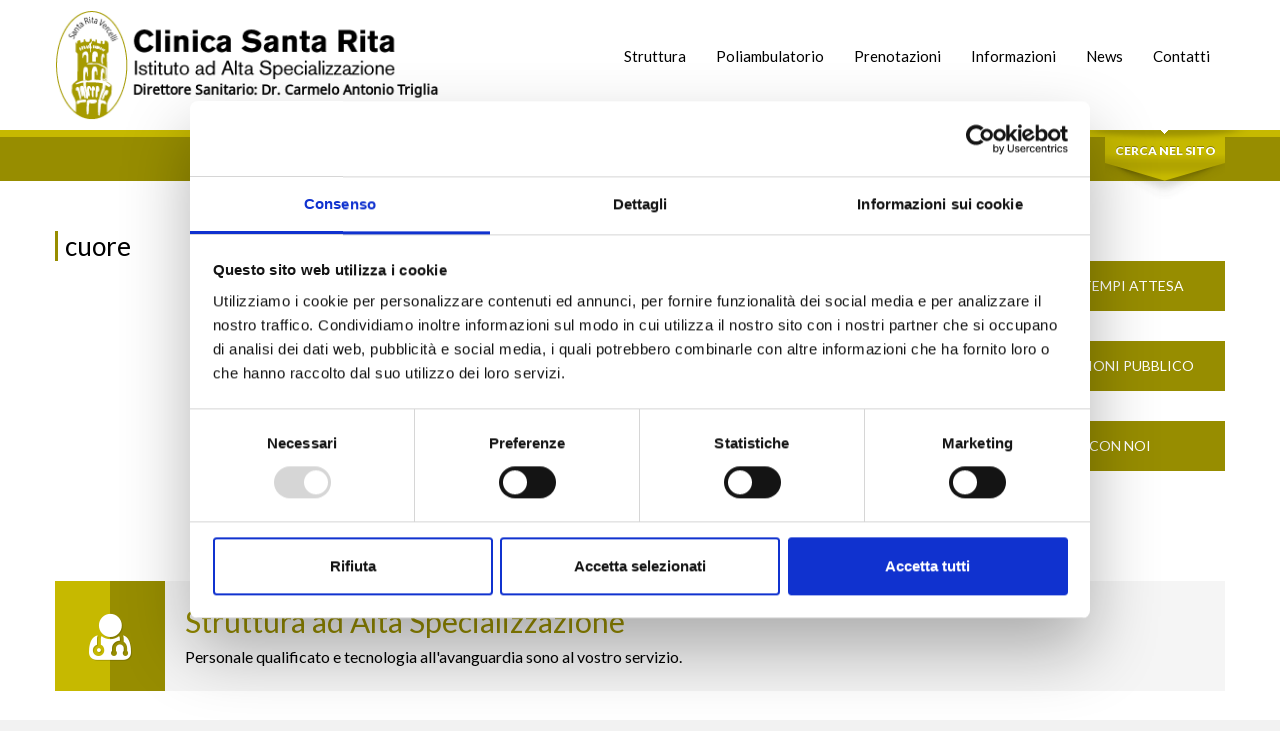

--- FILE ---
content_type: text/html; charset=UTF-8
request_url: https://www.clinicasrita.it/home/cuore/
body_size: 9029
content:
<!doctype html>

<html lang="it-IT" class="no-js">

	<head>
		<!-- Google tag (gtag.js) -->
		<script async src="https://www.googletagmanager.com/gtag/js?id=G-BP2D9BWDDR"></script>
		<script>
		  window.dataLayer = window.dataLayer || [];
		  function gtag(){dataLayer.push(arguments);}
		  gtag('js', new Date());

		  gtag('config', 'G-BP2D9BWDDR', { 'anonymize_ip': true });
		</script>

		<meta charset="UTF-8">

		<title>cuore - Clinica Santa Rita</title>



        <link href="https://www.clinicasrita.it/wp-content/themes/clinicasrita/img/icons/favicon.ico" rel="shortcut icon">

        <link href="https://www.clinicasrita.it/wp-content/themes/clinicasrita/img/icons/touch.png" rel="apple-touch-icon-precomposed">



		<meta http-equiv="X-UA-Compatible" content="IE=edge,chrome=1">

		<meta name="viewport" content="width=device-width, initial-scale=1.0, minimum-scale=1.0">



		<script type="text/javascript" data-cookieconsent="ignore">
	window.dataLayer = window.dataLayer || [];

	function gtag() {
		dataLayer.
		push(arguments);
	}

	gtag("consent", "default", {
		ad_user_data: "denied",
		ad_personalization: "denied",
		ad_storage: "denied",
		analytics_storage: "denied",
		functionality_storage: "denied",
		personalization_storage: "denied",
		security_storage: "granted",
		wait_for_update: 500,
	});
	gtag("set", "ads_data_redaction", true);
	</script>
<script type="text/javascript"
		id="Cookiebot"
		src="https://consent.cookiebot.com/uc.js"
		data-implementation="wp"
		data-cbid="184c7168-2aa5-4fc5-9bbd-b8fe60b3af5c"
						data-culture="IT"
				data-blockingmode="auto"
	></script>
<meta name='robots' content='index, follow, max-image-preview:large, max-snippet:-1, max-video-preview:-1' />
	<style>img:is([sizes="auto" i], [sizes^="auto," i]) { contain-intrinsic-size: 3000px 1500px }</style>
	
	<!-- This site is optimized with the Yoast SEO plugin v24.7 - https://yoast.com/wordpress/plugins/seo/ -->
	<link rel="canonical" href="https://www.clinicasrita.it/home/cuore/" />
	<meta property="og:locale" content="it_IT" />
	<meta property="og:type" content="article" />
	<meta property="og:title" content="cuore - Clinica Santa Rita" />
	<meta property="og:url" content="https://www.clinicasrita.it/home/cuore/" />
	<meta property="og:site_name" content="Clinica Santa Rita" />
	<meta property="og:image" content="https://www.clinicasrita.it/home/cuore" />
	<meta property="og:image:width" content="90" />
	<meta property="og:image:height" content="90" />
	<meta property="og:image:type" content="image/png" />
	<meta name="twitter:card" content="summary_large_image" />
	<script type="application/ld+json" class="yoast-schema-graph">{"@context":"https://schema.org","@graph":[{"@type":"WebPage","@id":"https://www.clinicasrita.it/home/cuore/","url":"https://www.clinicasrita.it/home/cuore/","name":"cuore - Clinica Santa Rita","isPartOf":{"@id":"https://www.clinicasrita.it/#website"},"primaryImageOfPage":{"@id":"https://www.clinicasrita.it/home/cuore/#primaryimage"},"image":{"@id":"https://www.clinicasrita.it/home/cuore/#primaryimage"},"thumbnailUrl":"https://www.clinicasrita.it/wp-content/uploads/cuore.png","datePublished":"2017-01-02T10:30:38+00:00","breadcrumb":{"@id":"https://www.clinicasrita.it/home/cuore/#breadcrumb"},"inLanguage":"it-IT","potentialAction":[{"@type":"ReadAction","target":["https://www.clinicasrita.it/home/cuore/"]}]},{"@type":"ImageObject","inLanguage":"it-IT","@id":"https://www.clinicasrita.it/home/cuore/#primaryimage","url":"https://www.clinicasrita.it/wp-content/uploads/cuore.png","contentUrl":"https://www.clinicasrita.it/wp-content/uploads/cuore.png","width":90,"height":90},{"@type":"BreadcrumbList","@id":"https://www.clinicasrita.it/home/cuore/#breadcrumb","itemListElement":[{"@type":"ListItem","position":1,"name":"Home","item":"https://www.clinicasrita.it/"},{"@type":"ListItem","position":2,"name":"Clinica Santa Rita","item":"https://www.clinicasrita.it/"},{"@type":"ListItem","position":3,"name":"cuore"}]},{"@type":"WebSite","@id":"https://www.clinicasrita.it/#website","url":"https://www.clinicasrita.it/","name":"Clinica Santa Rita","description":"","potentialAction":[{"@type":"SearchAction","target":{"@type":"EntryPoint","urlTemplate":"https://www.clinicasrita.it/?s={search_term_string}"},"query-input":{"@type":"PropertyValueSpecification","valueRequired":true,"valueName":"search_term_string"}}],"inLanguage":"it-IT"}]}</script>
	<!-- / Yoast SEO plugin. -->


<script type="text/javascript">
/* <![CDATA[ */
window._wpemojiSettings = {"baseUrl":"https:\/\/s.w.org\/images\/core\/emoji\/15.0.3\/72x72\/","ext":".png","svgUrl":"https:\/\/s.w.org\/images\/core\/emoji\/15.0.3\/svg\/","svgExt":".svg","source":{"concatemoji":"https:\/\/www.clinicasrita.it\/wp-includes\/js\/wp-emoji-release.min.js?ver=6.7.4"}};
/*! This file is auto-generated */
!function(i,n){var o,s,e;function c(e){try{var t={supportTests:e,timestamp:(new Date).valueOf()};sessionStorage.setItem(o,JSON.stringify(t))}catch(e){}}function p(e,t,n){e.clearRect(0,0,e.canvas.width,e.canvas.height),e.fillText(t,0,0);var t=new Uint32Array(e.getImageData(0,0,e.canvas.width,e.canvas.height).data),r=(e.clearRect(0,0,e.canvas.width,e.canvas.height),e.fillText(n,0,0),new Uint32Array(e.getImageData(0,0,e.canvas.width,e.canvas.height).data));return t.every(function(e,t){return e===r[t]})}function u(e,t,n){switch(t){case"flag":return n(e,"\ud83c\udff3\ufe0f\u200d\u26a7\ufe0f","\ud83c\udff3\ufe0f\u200b\u26a7\ufe0f")?!1:!n(e,"\ud83c\uddfa\ud83c\uddf3","\ud83c\uddfa\u200b\ud83c\uddf3")&&!n(e,"\ud83c\udff4\udb40\udc67\udb40\udc62\udb40\udc65\udb40\udc6e\udb40\udc67\udb40\udc7f","\ud83c\udff4\u200b\udb40\udc67\u200b\udb40\udc62\u200b\udb40\udc65\u200b\udb40\udc6e\u200b\udb40\udc67\u200b\udb40\udc7f");case"emoji":return!n(e,"\ud83d\udc26\u200d\u2b1b","\ud83d\udc26\u200b\u2b1b")}return!1}function f(e,t,n){var r="undefined"!=typeof WorkerGlobalScope&&self instanceof WorkerGlobalScope?new OffscreenCanvas(300,150):i.createElement("canvas"),a=r.getContext("2d",{willReadFrequently:!0}),o=(a.textBaseline="top",a.font="600 32px Arial",{});return e.forEach(function(e){o[e]=t(a,e,n)}),o}function t(e){var t=i.createElement("script");t.src=e,t.defer=!0,i.head.appendChild(t)}"undefined"!=typeof Promise&&(o="wpEmojiSettingsSupports",s=["flag","emoji"],n.supports={everything:!0,everythingExceptFlag:!0},e=new Promise(function(e){i.addEventListener("DOMContentLoaded",e,{once:!0})}),new Promise(function(t){var n=function(){try{var e=JSON.parse(sessionStorage.getItem(o));if("object"==typeof e&&"number"==typeof e.timestamp&&(new Date).valueOf()<e.timestamp+604800&&"object"==typeof e.supportTests)return e.supportTests}catch(e){}return null}();if(!n){if("undefined"!=typeof Worker&&"undefined"!=typeof OffscreenCanvas&&"undefined"!=typeof URL&&URL.createObjectURL&&"undefined"!=typeof Blob)try{var e="postMessage("+f.toString()+"("+[JSON.stringify(s),u.toString(),p.toString()].join(",")+"));",r=new Blob([e],{type:"text/javascript"}),a=new Worker(URL.createObjectURL(r),{name:"wpTestEmojiSupports"});return void(a.onmessage=function(e){c(n=e.data),a.terminate(),t(n)})}catch(e){}c(n=f(s,u,p))}t(n)}).then(function(e){for(var t in e)n.supports[t]=e[t],n.supports.everything=n.supports.everything&&n.supports[t],"flag"!==t&&(n.supports.everythingExceptFlag=n.supports.everythingExceptFlag&&n.supports[t]);n.supports.everythingExceptFlag=n.supports.everythingExceptFlag&&!n.supports.flag,n.DOMReady=!1,n.readyCallback=function(){n.DOMReady=!0}}).then(function(){return e}).then(function(){var e;n.supports.everything||(n.readyCallback(),(e=n.source||{}).concatemoji?t(e.concatemoji):e.wpemoji&&e.twemoji&&(t(e.twemoji),t(e.wpemoji)))}))}((window,document),window._wpemojiSettings);
/* ]]> */
</script>
<style id='wp-emoji-styles-inline-css' type='text/css'>

	img.wp-smiley, img.emoji {
		display: inline !important;
		border: none !important;
		box-shadow: none !important;
		height: 1em !important;
		width: 1em !important;
		margin: 0 0.07em !important;
		vertical-align: -0.1em !important;
		background: none !important;
		padding: 0 !important;
	}
</style>
<link rel='stylesheet' id='wp-block-library-css' href='https://www.clinicasrita.it/wp-includes/css/dist/block-library/style.min.css?ver=6.7.4' media='all' />
<style id='classic-theme-styles-inline-css' type='text/css'>
/*! This file is auto-generated */
.wp-block-button__link{color:#fff;background-color:#32373c;border-radius:9999px;box-shadow:none;text-decoration:none;padding:calc(.667em + 2px) calc(1.333em + 2px);font-size:1.125em}.wp-block-file__button{background:#32373c;color:#fff;text-decoration:none}
</style>
<style id='global-styles-inline-css' type='text/css'>
:root{--wp--preset--aspect-ratio--square: 1;--wp--preset--aspect-ratio--4-3: 4/3;--wp--preset--aspect-ratio--3-4: 3/4;--wp--preset--aspect-ratio--3-2: 3/2;--wp--preset--aspect-ratio--2-3: 2/3;--wp--preset--aspect-ratio--16-9: 16/9;--wp--preset--aspect-ratio--9-16: 9/16;--wp--preset--color--black: #000000;--wp--preset--color--cyan-bluish-gray: #abb8c3;--wp--preset--color--white: #ffffff;--wp--preset--color--pale-pink: #f78da7;--wp--preset--color--vivid-red: #cf2e2e;--wp--preset--color--luminous-vivid-orange: #ff6900;--wp--preset--color--luminous-vivid-amber: #fcb900;--wp--preset--color--light-green-cyan: #7bdcb5;--wp--preset--color--vivid-green-cyan: #00d084;--wp--preset--color--pale-cyan-blue: #8ed1fc;--wp--preset--color--vivid-cyan-blue: #0693e3;--wp--preset--color--vivid-purple: #9b51e0;--wp--preset--gradient--vivid-cyan-blue-to-vivid-purple: linear-gradient(135deg,rgba(6,147,227,1) 0%,rgb(155,81,224) 100%);--wp--preset--gradient--light-green-cyan-to-vivid-green-cyan: linear-gradient(135deg,rgb(122,220,180) 0%,rgb(0,208,130) 100%);--wp--preset--gradient--luminous-vivid-amber-to-luminous-vivid-orange: linear-gradient(135deg,rgba(252,185,0,1) 0%,rgba(255,105,0,1) 100%);--wp--preset--gradient--luminous-vivid-orange-to-vivid-red: linear-gradient(135deg,rgba(255,105,0,1) 0%,rgb(207,46,46) 100%);--wp--preset--gradient--very-light-gray-to-cyan-bluish-gray: linear-gradient(135deg,rgb(238,238,238) 0%,rgb(169,184,195) 100%);--wp--preset--gradient--cool-to-warm-spectrum: linear-gradient(135deg,rgb(74,234,220) 0%,rgb(151,120,209) 20%,rgb(207,42,186) 40%,rgb(238,44,130) 60%,rgb(251,105,98) 80%,rgb(254,248,76) 100%);--wp--preset--gradient--blush-light-purple: linear-gradient(135deg,rgb(255,206,236) 0%,rgb(152,150,240) 100%);--wp--preset--gradient--blush-bordeaux: linear-gradient(135deg,rgb(254,205,165) 0%,rgb(254,45,45) 50%,rgb(107,0,62) 100%);--wp--preset--gradient--luminous-dusk: linear-gradient(135deg,rgb(255,203,112) 0%,rgb(199,81,192) 50%,rgb(65,88,208) 100%);--wp--preset--gradient--pale-ocean: linear-gradient(135deg,rgb(255,245,203) 0%,rgb(182,227,212) 50%,rgb(51,167,181) 100%);--wp--preset--gradient--electric-grass: linear-gradient(135deg,rgb(202,248,128) 0%,rgb(113,206,126) 100%);--wp--preset--gradient--midnight: linear-gradient(135deg,rgb(2,3,129) 0%,rgb(40,116,252) 100%);--wp--preset--font-size--small: 13px;--wp--preset--font-size--medium: 20px;--wp--preset--font-size--large: 36px;--wp--preset--font-size--x-large: 42px;--wp--preset--spacing--20: 0.44rem;--wp--preset--spacing--30: 0.67rem;--wp--preset--spacing--40: 1rem;--wp--preset--spacing--50: 1.5rem;--wp--preset--spacing--60: 2.25rem;--wp--preset--spacing--70: 3.38rem;--wp--preset--spacing--80: 5.06rem;--wp--preset--shadow--natural: 6px 6px 9px rgba(0, 0, 0, 0.2);--wp--preset--shadow--deep: 12px 12px 50px rgba(0, 0, 0, 0.4);--wp--preset--shadow--sharp: 6px 6px 0px rgba(0, 0, 0, 0.2);--wp--preset--shadow--outlined: 6px 6px 0px -3px rgba(255, 255, 255, 1), 6px 6px rgba(0, 0, 0, 1);--wp--preset--shadow--crisp: 6px 6px 0px rgba(0, 0, 0, 1);}:where(.is-layout-flex){gap: 0.5em;}:where(.is-layout-grid){gap: 0.5em;}body .is-layout-flex{display: flex;}.is-layout-flex{flex-wrap: wrap;align-items: center;}.is-layout-flex > :is(*, div){margin: 0;}body .is-layout-grid{display: grid;}.is-layout-grid > :is(*, div){margin: 0;}:where(.wp-block-columns.is-layout-flex){gap: 2em;}:where(.wp-block-columns.is-layout-grid){gap: 2em;}:where(.wp-block-post-template.is-layout-flex){gap: 1.25em;}:where(.wp-block-post-template.is-layout-grid){gap: 1.25em;}.has-black-color{color: var(--wp--preset--color--black) !important;}.has-cyan-bluish-gray-color{color: var(--wp--preset--color--cyan-bluish-gray) !important;}.has-white-color{color: var(--wp--preset--color--white) !important;}.has-pale-pink-color{color: var(--wp--preset--color--pale-pink) !important;}.has-vivid-red-color{color: var(--wp--preset--color--vivid-red) !important;}.has-luminous-vivid-orange-color{color: var(--wp--preset--color--luminous-vivid-orange) !important;}.has-luminous-vivid-amber-color{color: var(--wp--preset--color--luminous-vivid-amber) !important;}.has-light-green-cyan-color{color: var(--wp--preset--color--light-green-cyan) !important;}.has-vivid-green-cyan-color{color: var(--wp--preset--color--vivid-green-cyan) !important;}.has-pale-cyan-blue-color{color: var(--wp--preset--color--pale-cyan-blue) !important;}.has-vivid-cyan-blue-color{color: var(--wp--preset--color--vivid-cyan-blue) !important;}.has-vivid-purple-color{color: var(--wp--preset--color--vivid-purple) !important;}.has-black-background-color{background-color: var(--wp--preset--color--black) !important;}.has-cyan-bluish-gray-background-color{background-color: var(--wp--preset--color--cyan-bluish-gray) !important;}.has-white-background-color{background-color: var(--wp--preset--color--white) !important;}.has-pale-pink-background-color{background-color: var(--wp--preset--color--pale-pink) !important;}.has-vivid-red-background-color{background-color: var(--wp--preset--color--vivid-red) !important;}.has-luminous-vivid-orange-background-color{background-color: var(--wp--preset--color--luminous-vivid-orange) !important;}.has-luminous-vivid-amber-background-color{background-color: var(--wp--preset--color--luminous-vivid-amber) !important;}.has-light-green-cyan-background-color{background-color: var(--wp--preset--color--light-green-cyan) !important;}.has-vivid-green-cyan-background-color{background-color: var(--wp--preset--color--vivid-green-cyan) !important;}.has-pale-cyan-blue-background-color{background-color: var(--wp--preset--color--pale-cyan-blue) !important;}.has-vivid-cyan-blue-background-color{background-color: var(--wp--preset--color--vivid-cyan-blue) !important;}.has-vivid-purple-background-color{background-color: var(--wp--preset--color--vivid-purple) !important;}.has-black-border-color{border-color: var(--wp--preset--color--black) !important;}.has-cyan-bluish-gray-border-color{border-color: var(--wp--preset--color--cyan-bluish-gray) !important;}.has-white-border-color{border-color: var(--wp--preset--color--white) !important;}.has-pale-pink-border-color{border-color: var(--wp--preset--color--pale-pink) !important;}.has-vivid-red-border-color{border-color: var(--wp--preset--color--vivid-red) !important;}.has-luminous-vivid-orange-border-color{border-color: var(--wp--preset--color--luminous-vivid-orange) !important;}.has-luminous-vivid-amber-border-color{border-color: var(--wp--preset--color--luminous-vivid-amber) !important;}.has-light-green-cyan-border-color{border-color: var(--wp--preset--color--light-green-cyan) !important;}.has-vivid-green-cyan-border-color{border-color: var(--wp--preset--color--vivid-green-cyan) !important;}.has-pale-cyan-blue-border-color{border-color: var(--wp--preset--color--pale-cyan-blue) !important;}.has-vivid-cyan-blue-border-color{border-color: var(--wp--preset--color--vivid-cyan-blue) !important;}.has-vivid-purple-border-color{border-color: var(--wp--preset--color--vivid-purple) !important;}.has-vivid-cyan-blue-to-vivid-purple-gradient-background{background: var(--wp--preset--gradient--vivid-cyan-blue-to-vivid-purple) !important;}.has-light-green-cyan-to-vivid-green-cyan-gradient-background{background: var(--wp--preset--gradient--light-green-cyan-to-vivid-green-cyan) !important;}.has-luminous-vivid-amber-to-luminous-vivid-orange-gradient-background{background: var(--wp--preset--gradient--luminous-vivid-amber-to-luminous-vivid-orange) !important;}.has-luminous-vivid-orange-to-vivid-red-gradient-background{background: var(--wp--preset--gradient--luminous-vivid-orange-to-vivid-red) !important;}.has-very-light-gray-to-cyan-bluish-gray-gradient-background{background: var(--wp--preset--gradient--very-light-gray-to-cyan-bluish-gray) !important;}.has-cool-to-warm-spectrum-gradient-background{background: var(--wp--preset--gradient--cool-to-warm-spectrum) !important;}.has-blush-light-purple-gradient-background{background: var(--wp--preset--gradient--blush-light-purple) !important;}.has-blush-bordeaux-gradient-background{background: var(--wp--preset--gradient--blush-bordeaux) !important;}.has-luminous-dusk-gradient-background{background: var(--wp--preset--gradient--luminous-dusk) !important;}.has-pale-ocean-gradient-background{background: var(--wp--preset--gradient--pale-ocean) !important;}.has-electric-grass-gradient-background{background: var(--wp--preset--gradient--electric-grass) !important;}.has-midnight-gradient-background{background: var(--wp--preset--gradient--midnight) !important;}.has-small-font-size{font-size: var(--wp--preset--font-size--small) !important;}.has-medium-font-size{font-size: var(--wp--preset--font-size--medium) !important;}.has-large-font-size{font-size: var(--wp--preset--font-size--large) !important;}.has-x-large-font-size{font-size: var(--wp--preset--font-size--x-large) !important;}
:where(.wp-block-post-template.is-layout-flex){gap: 1.25em;}:where(.wp-block-post-template.is-layout-grid){gap: 1.25em;}
:where(.wp-block-columns.is-layout-flex){gap: 2em;}:where(.wp-block-columns.is-layout-grid){gap: 2em;}
:root :where(.wp-block-pullquote){font-size: 1.5em;line-height: 1.6;}
</style>
<link rel='stylesheet' id='contact-form-7-css' href='https://www.clinicasrita.it/wp-content/plugins/contact-form-7/includes/css/styles.css?ver=6.0.5' media='all' />
<link rel='stylesheet' id='layerslider-css' href='https://www.clinicasrita.it/wp-content/themes/clinicasrita/css/layerslider.css?ver=1.0' media='all' />
<link rel='stylesheet' id='skin-css' href='https://www.clinicasrita.it/wp-content/themes/clinicasrita/css/fullwidth/skin.css?ver=1.0' media='all' />
<link rel='stylesheet' id='font-awesome-css' href='https://www.clinicasrita.it/wp-content/themes/clinicasrita/css/font-awesome.css?ver=1.0' media='all' />
<link rel='stylesheet' id='carousel-css' href='https://www.clinicasrita.it/wp-content/themes/clinicasrita/css/owl.carousel.css?ver=1.0' media='all' />
<link rel='stylesheet' id='fancybox-css' href='https://www.clinicasrita.it/wp-content/themes/clinicasrita/css/jquery.fancybox.css?ver=1.0' media='all' />
<link rel='stylesheet' id='styles-css' href='https://www.clinicasrita.it/wp-content/themes/clinicasrita/css/styles.css?ver=1.0' media='all' />
<link rel='stylesheet' id='color-css' href='https://www.clinicasrita.it/wp-content/themes/clinicasrita/css/color.css?ver=1.0' media='all' />
<script type="text/javascript" src="https://ajax.googleapis.com/ajax/libs/jquery/1.12.4/jquery.min.js?ver=1.12.4" id="jquery-js"></script>
<link rel="https://api.w.org/" href="https://www.clinicasrita.it/wp-json/" /><link rel="alternate" title="JSON" type="application/json" href="https://www.clinicasrita.it/wp-json/wp/v2/media/251" /><link rel="alternate" title="oEmbed (JSON)" type="application/json+oembed" href="https://www.clinicasrita.it/wp-json/oembed/1.0/embed?url=https%3A%2F%2Fwww.clinicasrita.it%2Fhome%2Fcuore%2F" />
<link rel="alternate" title="oEmbed (XML)" type="text/xml+oembed" href="https://www.clinicasrita.it/wp-json/oembed/1.0/embed?url=https%3A%2F%2Fwww.clinicasrita.it%2Fhome%2Fcuore%2F&#038;format=xml" />
<link rel="icon" href="https://www.clinicasrita.it/wp-content/uploads/cropped-logo-srita-32x32.jpg" sizes="32x32" />
<link rel="icon" href="https://www.clinicasrita.it/wp-content/uploads/cropped-logo-srita-192x192.jpg" sizes="192x192" />
<link rel="apple-touch-icon" href="https://www.clinicasrita.it/wp-content/uploads/cropped-logo-srita-180x180.jpg" />
<meta name="msapplication-TileImage" content="https://www.clinicasrita.it/wp-content/uploads/cropped-logo-srita-270x270.jpg" />



		<!--[if lt IE 9]><script src="https://www.clinicasrita.it/wp-content/themes/clinicasrita/js/html5.js"></script><![endif]-->



	</head>

	<body>



		<div class="page">

			<!-- page header -->

			<header class="page-header main-page sticky">

				<div class="sticky-wrapp">

					<div class="sticky-container">

						<!-- logo -->

						<section id="logo" class="logo">

							<div>

								<a href="https://www.clinicasrita.it"><img src="https://www.clinicasrita.it/wp-content/themes/clinicasrita/img/logo.png" alt="Clinica Santa Rita"></a>

							</div>

						</section>

						<!--/ logo -->

						<!-- main nav -->

						<nav class="main-nav">

							<ul><li id="menu-item-68" class="menu-item menu-item-type-post_type menu-item-object-page menu-item-has-children menu-item-68"><a href="https://www.clinicasrita.it/struttura/">Struttura</a>
<ul class="sub-menu">
	<li id="menu-item-87" class="menu-item menu-item-type-post_type menu-item-object-page menu-item-87"><a href="https://www.clinicasrita.it/struttura/posti-letto/">Posti letto</a></li>
	<li id="menu-item-180" class="menu-item menu-item-type-post_type menu-item-object-page menu-item-180"><a href="https://www.clinicasrita.it/struttura/unita-operativereparti/">Unità Operative/Reparti</a></li>
	<li id="menu-item-94" class="menu-item menu-item-type-post_type menu-item-object-page menu-item-94"><a href="https://www.clinicasrita.it/struttura/servizi-di-diagnosi-e-cura/">Servizi di Diagnosi e Cura</a></li>
	<li id="menu-item-97" class="menu-item menu-item-type-post_type menu-item-object-page menu-item-97"><a href="https://www.clinicasrita.it/struttura/centri-ultraspecialistici/">Centri Ultraspecialistici</a></li>
	<li id="menu-item-177" class="menu-item menu-item-type-post_type menu-item-object-page menu-item-177"><a href="https://www.clinicasrita.it/struttura/servizi-ambulatoriali/">Servizi Ambulatoriali</a></li>
</ul>
</li>
<li id="menu-item-415" class="menu-item menu-item-type-custom menu-item-object-custom menu-item-415"><a href="/specialita/poliambulatorio/">Poliambulatorio</a></li>
<li id="menu-item-153" class="menu-item menu-item-type-post_type menu-item-object-page menu-item-153"><a href="https://www.clinicasrita.it/prenotazioni/">Prenotazioni</a></li>
<li id="menu-item-161" class="menu-item menu-item-type-post_type menu-item-object-page menu-item-has-children menu-item-161"><a href="https://www.clinicasrita.it/informazioni/">Informazioni</a>
<ul class="sub-menu">
	<li id="menu-item-172" class="menu-item menu-item-type-post_type menu-item-object-page menu-item-172"><a href="https://www.clinicasrita.it/informazioni/servizi-complementari/">Servizi complementari</a></li>
</ul>
</li>
<li id="menu-item-65" class="menu-item menu-item-type-post_type menu-item-object-page menu-item-65"><a href="https://www.clinicasrita.it/news/">News</a></li>
<li id="menu-item-80" class="menu-item menu-item-type-post_type menu-item-object-page menu-item-80"><a href="https://www.clinicasrita.it/contatti/">Contatti</a></li>
</ul>
						</nav>

						<!--/ main nav -->

						<!-- mobile nav -->

						<nav id="mobile-main-nav" class="mobile-main-nav">

							<i class="fa fa-bars"></i><a href="#" class="opener">Menu</a>

							<ul><li class="menu-item menu-item-type-post_type menu-item-object-page menu-item-has-children menu-item-68"><a href="https://www.clinicasrita.it/struttura/">Struttura</a>
<ul class="sub-menu">
	<li class="menu-item menu-item-type-post_type menu-item-object-page menu-item-87"><a href="https://www.clinicasrita.it/struttura/posti-letto/">Posti letto</a></li>
	<li class="menu-item menu-item-type-post_type menu-item-object-page menu-item-180"><a href="https://www.clinicasrita.it/struttura/unita-operativereparti/">Unità Operative/Reparti</a></li>
	<li class="menu-item menu-item-type-post_type menu-item-object-page menu-item-94"><a href="https://www.clinicasrita.it/struttura/servizi-di-diagnosi-e-cura/">Servizi di Diagnosi e Cura</a></li>
	<li class="menu-item menu-item-type-post_type menu-item-object-page menu-item-97"><a href="https://www.clinicasrita.it/struttura/centri-ultraspecialistici/">Centri Ultraspecialistici</a></li>
	<li class="menu-item menu-item-type-post_type menu-item-object-page menu-item-177"><a href="https://www.clinicasrita.it/struttura/servizi-ambulatoriali/">Servizi Ambulatoriali</a></li>
</ul>
</li>
<li class="menu-item menu-item-type-custom menu-item-object-custom menu-item-415"><a href="/specialita/poliambulatorio/">Poliambulatorio</a></li>
<li class="menu-item menu-item-type-post_type menu-item-object-page menu-item-153"><a href="https://www.clinicasrita.it/prenotazioni/">Prenotazioni</a></li>
<li class="menu-item menu-item-type-post_type menu-item-object-page menu-item-has-children menu-item-161"><a href="https://www.clinicasrita.it/informazioni/">Informazioni</a>
<ul class="sub-menu">
	<li class="menu-item menu-item-type-post_type menu-item-object-page menu-item-172"><a href="https://www.clinicasrita.it/informazioni/servizi-complementari/">Servizi complementari</a></li>
</ul>
</li>
<li class="menu-item menu-item-type-post_type menu-item-object-page menu-item-65"><a href="https://www.clinicasrita.it/news/">News</a></li>
<li class="menu-item menu-item-type-post_type menu-item-object-page menu-item-80"><a href="https://www.clinicasrita.it/contatti/">Contatti</a></li>
</ul>
						</nav>

						<!--/ mobile nav -->

					</div>

				</div>

			</header>

			<!-- /header -->



			<!-- quick search -->

			<form role="search" method="get" id="quick-search" class="quick-search search-form" action="https://www.clinicasrita.it/">

				<fieldset>

					<legend>Cerca nel sito</legend>

					

					<input type="text" placeholder="Cerca nel sito" id="docname" name="s" value="">

					

					<button type="submit" class="search-submit" value="Cerca">Cerca</button>

					<div class="switcher">

						<button id="quick-search-switcher" type="button">Cerca nel sito</button>

					</div>

				</fieldset>				

			</form>

			<!--/ quick search -->


			<!-- page title -->
			<section class="page-title">
				<div class="grid-row clearfix">
					<nav class="bread-crumbs">
											</nav>
				</div>
			</section>
			<!--/ page title -->

			<!-- page content -->
			<main class="page-content vc_responsive inner-page">
				<div class="grid-row">					
					<div class="grid-col grid-col-9">
						<!-- philosophy -->
						<section>	
							<h1 class="widget-title">cuore</h1>

													
								<div id="post-251" class="post-251 attachment type-attachment status-inherit hentry">
																<div class="typography">
									<p class="attachment"><a href='https://www.clinicasrita.it/wp-content/uploads/cuore.png'><img decoding="async" width="90" height="90" src="https://www.clinicasrita.it/wp-content/uploads/cuore.png" class="attachment-medium size-medium" alt="" srcset="https://www.clinicasrita.it/wp-content/uploads/cuore.png 90w, https://www.clinicasrita.it/wp-content/uploads/cuore-70x70.png 70w, https://www.clinicasrita.it/wp-content/uploads/cuore-80x80.png 80w" sizes="(max-width: 90px) 100vw, 90px" /></a></p>
									<br class="clear">
																		</div>
																	</div>
							
							
						</section>
					</div>
					<div class="grid-col grid-col-3">
						<!-- sidebar -->
<aside class="sidebar" role="complementary">
	<section class="widget widget-sidebar">
		<div id="text-4" class="widget_text">			<div class="textwidget"><a href="/tempi-attesa/" class="button">Visualizza Tempi Attesa</a></div>
		</div><div id="text-3" class="widget_text">			<div class="textwidget"><a href="/ufficio-relazioni-con-il-pubblico/" class="button">Ufficio Relazioni Pubblico</a></div>
		</div><div id="text-10" class="widget_text">			<div class="textwidget"><p><a class="button" href="/lavora-con-noi/">Lavora con noi</a></p>
</div>
		</div>	</section>
	
	<section class="widget widget-sevices">
	<ul>
	    	</ul>
	</section>

	
		
</aside>
<!-- /sidebar -->
					</div>
				</div>

				<div class="grid-row">
					<!-- callout -->
<div class="callout wpb_content_element">
	<div class="icon"><i class="fa fa-user-md"></i></div>
	<div class="callout-wrapper">
		<div class="callout-content">
			<div class="title">Struttura ad Alta Specializzazione</div>
			<div class="subtitle">Personale qualificato e tecnologia all'avanguardia sono al vostro servizio.</div>
		</div>
		<!--<div class="callout-button">
			<a href="https://www.clinicasrita.it/prenota-online/" class="button">Prenota Online</a>
		</div>-->
	</div>
</div>
<!--/ callout -->				</div>

			</main>



				<!-- page footer -->
				<footer class="page-footer">
					<a href="#" id="top-link" class="top-link"><i class="fa fa-angle-double-up"></i></a>
					
					<div class="grid-row">
						
						<div class="grid-col grid-col-4">
							<!-- location -->
							<section class="widget-alt location">
								<div class="widget-icon"></div>
								<div id="text-7" class="widget_text">			<div class="textwidget"><div class="widget-title">Contatti</div>
<address>Clinica Santa Rita</address>
<ul>
	<li><i class="fa fa-map-marker"></i>Viale dell'Aeronautica Francis Lombardi, 16, 13100 Vercelli VC, Italia</li>
	<li><i class="fa fa-phone"></i>(+39) 0161 2221</li>
</ul>
<!--<nav>
	<a href="#" class="fa fa-facebook"></a>
	<a href="#" class="fa fa-google-plus"></a>
	<a href="#" class="fa fa-youtube"></a>
</nav>--></div>
		</div>							</section>
							<!--/ location -->	
						</div>
						
						<div class="grid-col grid-col-4">
							<!-- last news -->
							<section class="widget-alt recent-posts">
								<div class="widget-icon"></div>
								<div class="widget-title">News recenti</div>
																<ul>
																		<li>
																				<a href="https://www.clinicasrita.it/news/la-clinica-santa-rita-conferma-la-qualita-delle-cure-nei-dati-pne-agenas/">
											<img src="https://www.clinicasrita.it/wp-content/uploads/PNE-2025-e1765806874367-80x80.jpg" alt="La Clinica Santa Rita conferma la qualità delle cure nei dati PNE Agenas" width="80" height="80" alt="La Clinica Santa Rita conferma la qualità delle cure nei dati PNE Agenas">
										</a>
																				<p><a href="https://www.clinicasrita.it/news/la-clinica-santa-rita-conferma-la-qualita-delle-cure-nei-dati-pne-agenas/">La Clinica Santa Rita conferma la qualità delle cure nei dati PNE Agenas</a><br>23 Dicembre 2025</p>
									</li>
																		<li>
																				<a href="https://www.clinicasrita.it/news/i-30-anni-del-gruppo-policlinico-di-monza-alla-guida-della-santa-rita-di-vercelli/">
											<img src="https://www.clinicasrita.it/wp-content/uploads/185103075-314e9f42-7dc7-432f-aebf-c4153a5c5fed-80x80.jpg" alt="I 30 anni del Gruppo Policlinico di Monza alla guida della Santa Rita di Vercelli" width="80" height="80" alt="I 30 anni del Gruppo Policlinico di Monza alla guida della Santa Rita di Vercelli">
										</a>
																				<p><a href="https://www.clinicasrita.it/news/i-30-anni-del-gruppo-policlinico-di-monza-alla-guida-della-santa-rita-di-vercelli/">I 30 anni del Gruppo Policlinico di Monza alla guida della Santa Rita di Vercelli</a><br>12 Dicembre 2025</p>
									</li>
																		<li>
																				<a href="https://www.clinicasrita.it/news/variazione-orari-in-occasione-delle-festivita/">
											<img src="https://www.clinicasrita.it/wp-content/uploads/poliambulatorio-870x458-1-80x80.jpg" alt="Variazione orari in occasione delle festività" width="80" height="80" alt="Variazione orari in occasione delle festività">
										</a>
																				<p><a href="https://www.clinicasrita.it/news/variazione-orari-in-occasione-delle-festivita/">Variazione orari in occasione delle festività</a><br>9 Dicembre 2025</p>
									</li>
																	</ul>
															</section>
							<!--/ last news -->						
						</div>
						
						<div class="grid-col grid-col-4">
							<!-- work time -->
							<section class="widget-alt work-time">
								<div class="widget-icon"></div>
								<div id="text-5" class="widget_text">			<div class="textwidget"><div class="work-time-title">Prenotazione Diretta</div>
<dl>
	<dt>Lun - Ven</dt>
	<dd>08:00 - 17:00</dd>
</dl>
<div class="work-time-title">Prenotazione Telefonica</div>
<dl>
	<dt>Lun - Ven</dt>
	<dd>08:30 - 16:30</dd>
</dl>
<a href="https://portale.clinicasrita.it" class="button">Prenota Online</a></div>
		</div>							</section>
							<!--/ work time -->							
						</div>
					</div>
				</footer>
				<!--/ page footer -->

				<div class="grid-row footer-certified">
					<div id="text-6" class="widget_text">			<div class="textwidget"><div class="grid-row">
<div class="grid-col col1">
	<img src="https://www.clinicasrita.it/wp-content/themes/clinicasrita/img/gruppo-sanitario.png" alt="gruppo sanitario - policlinico di monza" />
</div>
<div class="grid-col col2">
	<p>Clinica Santa Rita - Presidio di Policlinico di Monza SpA<br />Sede legale: via Passalacqua 10, 28100 Novara - Cap.soc. € 22.882.962,00<br />Attività di direzione e coordinamento: Servisan S.p.A<br />REA di Novara n. 200933 - Cod.Fisc. / P.IVA 11514130159<br />direzione.generale@clinicasrita.legalmail.it</p>
</div>
<div class="grid-col col3">
	<img src="https://www.clinicasrita.it/wp-content/uploads/certifica-qualita-iso.png" alt="certifica qualita" />
	<img src="https://www.clinicasrita.it/wp-content/themes/clinicasrita/img/regione-lombardia.png" alt="regione lombardia" />
</div>
</div></div>
		</div>				</div>
				
				<!-- copyrights -->
<div class="copyrights">© Copyrights 2026 - Clinica Santa Rita - <a href="/privacy-policy/">privacy policy</a> - <a href="/dichiarazione-dei-cookie/">dichiarazione dei cookie</a> - <a href="/trasparenza/">trasparenza</a> - <a href="/gdpr/">GDPR</a> - powered by <a href="http://www.it-impresa.it" target="_blank">IT Impresa</a></div>
				<!--/ copyrights -->

			</div>

		<script type="text/javascript" src="https://www.clinicasrita.it/wp-content/themes/clinicasrita/js/jquery-ui.min.js?ver=1.0.0" id="jquery-ui-js"></script>
<script type="text/javascript" src="https://www.clinicasrita.it/wp-content/themes/clinicasrita/js/jquery.migrate.min.js?ver=1.0.0" id="jquery.migrate-js"></script>
<script type="text/javascript" src="https://www.clinicasrita.it/wp-content/themes/clinicasrita/js/jquery.isotope.min.js?ver=1.0.0" id="jquery.isotope-js"></script>
<script type="text/javascript" src="https://www.clinicasrita.it/wp-content/themes/clinicasrita/js/layerslider.transitions.js?ver=1.0.0" id="layerslider.transitions-js"></script>
<script type="text/javascript" src="https://www.clinicasrita.it/wp-content/themes/clinicasrita/js/layerslider.kreaturamedia.jquery.js?ver=1.0.0" id="layerslider.kreaturamedia-js"></script>
<script type="text/javascript" src="https://www.clinicasrita.it/wp-content/themes/clinicasrita/js/owl.carousel.min.js?ver=1.0.0" id="carousel-js"></script>
<script type="text/javascript" src="https://www.clinicasrita.it/wp-content/themes/clinicasrita/js/jquery.fancybox.pack.js?ver=1.0.0" id="fancybox-js"></script>
<script type="text/javascript" src="https://www.clinicasrita.it/wp-content/themes/clinicasrita/js/jquery.fancybox-media.js?ver=1.0.0" id="fancybox-media-js"></script>
<script type="text/javascript" src="https://www.clinicasrita.it/wp-content/themes/clinicasrita/js/jquery.superscrollorama.js?ver=1.0.0" id="superscrollorama-js"></script>
<script type="text/javascript" src="https://www.clinicasrita.it/wp-content/themes/clinicasrita/js/TweenMax.min.js?ver=1.0.0" id="TweenMax-js"></script>
<script type="text/javascript" src="https://www.clinicasrita.it/wp-content/themes/clinicasrita/js/TimelineMax.min.js?ver=1.0.0" id="TimelineMax-js"></script>
<script type="text/javascript" src="https://www.clinicasrita.it/wp-content/themes/clinicasrita/js/scripts.js?ver=1.0.0" id="scripts-js"></script>
<script type="text/javascript" src="https://www.clinicasrita.it/wp-includes/js/comment-reply.min.js?ver=6.7.4" id="comment-reply-js" async="async" data-wp-strategy="async"></script>
<script type="text/javascript" src="https://www.clinicasrita.it/wp-includes/js/dist/hooks.min.js?ver=4d63a3d491d11ffd8ac6" id="wp-hooks-js"></script>
<script type="text/javascript" src="https://www.clinicasrita.it/wp-includes/js/dist/i18n.min.js?ver=5e580eb46a90c2b997e6" id="wp-i18n-js"></script>
<script type="text/javascript" id="wp-i18n-js-after">
/* <![CDATA[ */
wp.i18n.setLocaleData( { 'text direction\u0004ltr': [ 'ltr' ] } );
/* ]]> */
</script>
<script type="text/javascript" src="https://www.clinicasrita.it/wp-content/plugins/contact-form-7/includes/swv/js/index.js?ver=6.0.5" id="swv-js"></script>
<script type="text/javascript" id="contact-form-7-js-translations">
/* <![CDATA[ */
( function( domain, translations ) {
	var localeData = translations.locale_data[ domain ] || translations.locale_data.messages;
	localeData[""].domain = domain;
	wp.i18n.setLocaleData( localeData, domain );
} )( "contact-form-7", {"translation-revision-date":"2025-03-02 21:28:53+0000","generator":"GlotPress\/4.0.1","domain":"messages","locale_data":{"messages":{"":{"domain":"messages","plural-forms":"nplurals=2; plural=n != 1;","lang":"it"},"This contact form is placed in the wrong place.":["Questo modulo di contatto \u00e8 posizionato nel posto sbagliato."],"Error:":["Errore:"]}},"comment":{"reference":"includes\/js\/index.js"}} );
/* ]]> */
</script>
<script type="text/javascript" id="contact-form-7-js-before">
/* <![CDATA[ */
var wpcf7 = {
    "api": {
        "root": "https:\/\/www.clinicasrita.it\/wp-json\/",
        "namespace": "contact-form-7\/v1"
    },
    "cached": 1
};
/* ]]> */
</script>
<script type="text/javascript" src="https://www.clinicasrita.it/wp-content/plugins/contact-form-7/includes/js/index.js?ver=6.0.5" id="contact-form-7-js"></script>
<script type="text/javascript" src="https://www.google.com/recaptcha/api.js?render=6LcE_bwhAAAAAPvqXoLGVHS_WiXLbu4334z80xTD&amp;ver=3.0" id="google-recaptcha-js"></script>
<script type="text/javascript" src="https://www.clinicasrita.it/wp-includes/js/dist/vendor/wp-polyfill.min.js?ver=3.15.0" id="wp-polyfill-js"></script>
<script type="text/javascript" id="wpcf7-recaptcha-js-before">
/* <![CDATA[ */
var wpcf7_recaptcha = {
    "sitekey": "6LcE_bwhAAAAAPvqXoLGVHS_WiXLbu4334z80xTD",
    "actions": {
        "homepage": "homepage",
        "contactform": "contactform"
    }
};
/* ]]> */
</script>
<script type="text/javascript" src="https://www.clinicasrita.it/wp-content/plugins/contact-form-7/modules/recaptcha/index.js?ver=6.0.5" id="wpcf7-recaptcha-js"></script>

	</body>
</html>

<!--
Performance optimized by W3 Total Cache. Learn more: https://www.boldgrid.com/w3-total-cache/

Page Caching using Disk: Enhanced 

Served from: www.clinicasrita.it @ 2026-01-19 09:21:06 by W3 Total Cache
-->

--- FILE ---
content_type: text/css
request_url: https://www.clinicasrita.it/wp-content/themes/clinicasrita/css/styles.css?ver=1.0
body_size: 19810
content:
/*-----------------------------------------------------------------------------------

  Template Name: Clinico - Responsive Medical and Health Template  
  Template URI: http://themeforest.net/user/CreativeWS/portfolio
  Description: Clinico is a powerful multipurpose responsive template suitable for medical and health related businesses. Its fresh and clean design makes it applicable for corporate websites, personal blogs, product-oriented sites as well.
  Author: Creative Web Solutions 
  Author URI: http://creaws.com
  
-----------------------------------------------------------------------------------

-- General
  -- fonts
  -- COMPOSER
  -- defaults
  -- forms
  -- buttons
  -- page
  -- grid
  -- typography
  -- clearfix
-- Plugins
  -- isotope
  -- owl carousel
-- HEADER
  -- layout
  -- logo
  -- main nav
  -- mobile main nav
  -- quick search
-- CONTENT
  -- layout
  -- page title
  -- slider
  -- benefits
  -- services
  -- news
  -- photo tour
  -- Services Carousel
  -- Features unlimited color
  -- page-404
  -- Retina ready and responsive
  -- captcha
  -- blog post
  -- comments
  -- add comment
  -- doctors
  -- doctors carousel
  -- timetable
  -- map
  -- feedback
-- ELEMENTS
  -- text
  -- accordion
  -- buttons
  -- callout
  -- capitalized
  -- chart graph
  -- dividers
  -- icons
  -- messages
  -- milestone
  -- pricing table
  -- progress bar
  -- services
  -- news
  -- location
  -- recent posts
  -- work time
  -- copyrights
-- ANIMATIONS
  -- slide up





*/

/*************************************************************************/

/**/
/* fonts */
/**/

@import url(https://fonts.googleapis.com/css?family=Lato:300,400,700,900,400italic&subset=latin,latin-ext);


/**/
/* COMPOSER */
/**/
/* Grid with fluid columns */
.vc_row-fluid {
  width: 100%;
  *zoom: 1;
  -ms-box-sizing:border-box;
  -webkit-box-sizing: border-box;
  -moz-box-sizing: border-box;
  box-sizing: border-box;
}
.vc_row-fluid:before,
.vc_row-fluid:after {
  display: table;
  content: "";
}
.vc_row-fluid:after {
  clear: both;
}
.vc_row-fluid [class*="vc_span"] {
  display: block;
  width: 100%;
  min-height: 5px;
  -webkit-box-sizing: border-box;
  -moz-box-sizing: border-box;
  -ms-box-sizing: border-box;
  box-sizing: border-box;
  float: left;
  margin-left: 2.5%;
}
.vc_row-fluid [class*="vc_span"]:first-child {
  margin-left: 0;
}
.vc_row-fluid .vc_span12,
.wpb_teaser_grid.wpb_carousel .vc_span12 {
  width: 100%;
}
.vc_row-fluid .vc_span11 {
  width: 91.45833333333334%;
}
.vc_row-fluid .vc_span10 {
  width: 82.91666666666667%;
}
.vc_row-fluid .vc_span9 {
  width: 74.375%;
}
.vc_row-fluid .vc_span8 {
  width: 65.83333333333334%;
}
.vc_row-fluid .vc_span7 {
  width: 57.29166666666667%;
}
.vc_row-fluid .vc_span6,
.wpb_teaser_grid.wpb_carousel .vc_span6 {
  width: 48.75%;
}
.vc_row-fluid .vc_span5 {
  width: 40.208333333333336%;
}
.vc_row-fluid .vc_span4,
.wpb_teaser_grid.wpb_carousel .vc_span4 {
  width: 31.666666666666668%;
}
.vc_row-fluid .vc_span3,
.wpb_teaser_grid.wpb_carousel .vc_span3 {
  width: 23.125%;
}
.vc_row-fluid .vc_span2 {
  width: 14.583333333333334%;
}
.vc_row-fluid .vc_span1 {
  width: 6.041666666666667%;
}
.vc_row-fluid > .wpb_column > .wpb_wrapper .wpb_content_element:last-child {
  margin-bottom: 0;
}
@media screen and (min-resolution:300dpi) and (max-width:960px){
  [class*="vc_span"]{
    width:100% !important;
    margin-left:0 !important;
  }
  .vc_row-fluid [class*="vc_span"]+[class*="vc_span"]{
    margin-top:50px;
  }
}
@media screen and (max-width:767px){
  [class*="vc_span"]{
    width:100% !important;
    margin-left:0 !important;
  }
  .vc_row-fluid [class*="vc_span"]+[class*="vc_span"]{
    margin-top:50px;
  } 
}
.wpb_content_element .wpb_tour_tabs_wrapper .wpb_tabs_nav a,
.wpb_content_element .wpb_accordion_header a {
  border-bottom: none;
  text-decoration: none;
  display: block;
  padding: 0.5em 1em;
}
.wpb_content_element .wpb_tour_tabs_wrapper .wpb_tab > .wpb_content_element:last-child,
.wpb_content_element .wpb_accordion_wrapper .wpb_accordion_content > .wpb_content_element:last-child,
.wpb_content_element .wpb_tour_tabs_wrapper .wpb_tab .vc_row-fluid:last-child > div > div.wpb_wrapper .wpb_content_element:last-child,
.wpb_content_element .wpb_accordion_wrapper .wpb_accordion_content .vc_row-fluid:last-child > div > div.wpb_wrapper .wpb_content_element:last-child {
  margin-bottom: 0;
}
.wpb_button {
  display: inline-block;
  *display: inline;
  /* IE7 inline-block hack */

  *zoom: 1;
  padding: 4px 10px 4px;
  margin-bottom: 0;
  margin-top: 0;
  font-size: 13px;
  line-height: 18px;
  *line-height: 20px;
  color: #333333;
  text-align: center;
  text-shadow: 0 1px 1px rgba(255, 255, 255, 0.75);
  vertical-align: middle;
  cursor: pointer;
  background-color: #f7f7f7;
  border: 1px solid #cccccc;
  *border: 0;
  border-bottom-color: #b3b3b3;
  -webkit-border-radius: 2px;
  -moz-border-radius: 2px;
  border-radius: 2px;
  *margin-left: .3em;
}
.vc_row-fluid,
.wpb_content_element,
ul.wpb_thumbnails-fluid > li,
.last_toggle_el_margin,
.wpb_button {
  margin-bottom: 30px;
}
button.wpb_btn-large,
span.wpb_btn-large {
  padding: 9px 14px;
  font-size: 15px;
  line-height: normal;
  -webkit-border-radius: 2px;
  -moz-border-radius: 2px;
  border-radius: 2px;
}
button.wpb_btn-large [class^="icon-"],
span.wpb_btn-large [class^="icon-"] {
  margin-top: 1px;
}
button.wpb_btn-small,
span.wpb_btn-small {
  padding: 5px 9px;
  font-size: 11px;
  line-height: 16px;
}
button.wpb_btn-small [class^="icon-"],
span.wpb_btn-small [class^="icon-"] {
  margin-top: -1px;
}
button.wpb_btn-mini,
span.wpb_btn-mini {
  padding: 2px 6px;
  font-size: 11px;
  line-height: 14px;
}
.wpb_call_to_action .wpb_button, .detailed-services .wpb_button{
  margin: 0;
  -ms-box-sizing:border-box;
  -webkit-box-sizing: border-box;
  -moz-box-sizing: border-box;
  box-sizing: border-box;
}
.cta_align_left .wpb_button {
  float: left;
}
.cta_align_right .wpb_button {
  float: right;
}
.cta_align_left .wpb_call_text,
.cta_align_right .wpb_call_text {
  width: 70%;
  float: left;
  clear: none;
}
.wpb_call_to_action .wpb_call_text,
#content .wpb_call_to_action .wpb_call_text {
  margin: 0;
  padding-top: 0;
}
/*** Pie chart **/
.vc_pie_chart {
  z-index: 0;
  text-align: center;
}
.vc_pie_chart .vc_pie_wrapper {
  position: relative;
  margin: 0 auto;
}
.vc_pie_chart canvas {
  position: relative;
  z-index: 1;
}
.vc_pie_chart .vc_pie_chart_value {
  font-size: 200%;
  position: absolute;
  top: 0;
  left: 0;
  display: block;
  width: 100%;
  height: 100%;
  text-align: center;
}
.vc_pie_chart[data-pie-color="wpb_button"] .vc_pie_chart_back {
  border-color: #f7f7f7;
}
.vc_pie_chart[data-pie-color="btn-primary"] .vc_pie_chart_back {
  border-color: #0088cc;
}
.vc_pie_chart[data-pie-color="btn-info"] .vc_pie_chart_back {
  border-color: #58b9da;
}
.vc_pie_chart[data-pie-color="btn-success"] .vc_pie_chart_back {
  border-color: #6ab165;
}
.vc_pie_chart[data-pie-color="btn-warning"] .vc_pie_chart_back {
  border-color: #ff9900;
}
.vc_pie_chart[data-pie-color="btn-danger"] .vc_pie_chart_back {
  border-color: #ff675b;
}
.vc_pie_chart[data-pie-color="btn-inverse"] .vc_pie_chart_back {
  border-color: #555555;
}
.vc_pie_chart_back {
  display: block;
  position: absolute;
  width: 100%;
  height: 100%;
  top: 0;
  left: 0;
  border: 6px solid #f7f7f7;
  border-radius: 999px;
  border-radius: 50%;
  opacity: 0.3;
  filter: alpha(opacity=30);
  -webkit-box-sizing: border-box;
  -moz-box-sizing: border-box;
  -ms-box-sizing: border-box;
  box-sizing: border-box;
}

.chart-pie{
  position: relative;
  width:250px;
  height:250px;
  display:inline-block;
  margin-right:30px;
}
.chart-pie:before,.chart-pie:after{
  position:absolute;
  content:"";
}
.chart-pie.type-2:before{
  width:100px;
  height:100px;
  border-radius:50px;
  position:absolute;
  content:"";
  background:#fff;
  z-index:1;
  left:75px;
  top:75px;
}
.chart-pie.type-3:before{
  width:24px;
  height:24px;
  border-radius:12px;
  left:113px;
  top:113px;
  background:#fff;
  z-index:1;
}
.chart-pie.type-3:after{
  width:12px;
  height:12px;
  border-radius:6px;
  left:119px;
  top:119px;
  background:#008fd5;
  z-index:2;
}
/* Progress bar
---------------------------------------------------------- */
.vc_progress_bar .vc_label{
    line-height:1.5 !important;
    vertical-align: middle;
  }
.vc_progress_bar .vc_single_bar {
  background: #f7f7f7;
  position: relative;
  margin-bottom: 11.666666666666666px;
  -webkit-box-shadow: 0 1px 2px rgba(0, 0, 0, 0.1) inset;
  -moz-box-shadow: 0 1px 2px rgba(0, 0, 0, 0.1) inset;
  box-shadow: 0 1px 2px rgba(0, 0, 0, 0.1) inset;
  -webkit-border-radius: 3px;
  -moz-border-radius: 3px;
  border-radius: 3px;
}
.vc_progress_bar .vc_single_bar:last-child {
  margin-bottom: 0;
}
.vc_progress_bar .vc_single_bar .vc_label {
  display: block;
  padding: 0.5em 1em;
  position: relative;
  z-index: 1;
}
.vc_progress_bar .vc_single_bar.bar_blue .vc_bar {
  background-color: #0074CC;
}
.vc_progress_bar .vc_single_bar.bar_blue .vc_label {
  color: #ffffff;
  text-shadow: 0 -1px 0 rgba(0, 0, 0, 0.25);
}
.vc_progress_bar .vc_single_bar.bar_turquoise .vc_bar {
  background-color: #49afcd;
}
.vc_progress_bar .vc_single_bar.bar_turquoise .vc_label {
  color: #ffffff;
  text-shadow: 0 -1px 0 rgba(0, 0, 0, 0.25);
}
.vc_progress_bar .vc_single_bar.bar_green .vc_bar {
  background-color: #5bb75b;
}
.vc_progress_bar .vc_single_bar.bar_green .vc_label {
  color: #ffffff;
  text-shadow: 0 -1px 0 rgba(0, 0, 0, 0.25);
}
.vc_progress_bar .vc_single_bar.bar_orange .vc_bar {
  background-color: #faa732;
}
.vc_progress_bar .vc_single_bar.bar_orange .vc_label {
  color: #ffffff;
  text-shadow: 0 -1px 0 rgba(0, 0, 0, 0.25);
}
.vc_progress_bar .vc_single_bar.bar_red .vc_bar {
  background-color: #da4f49;
}
.vc_progress_bar .vc_single_bar.bar_red .vc_label {
  color: #ffffff;
  text-shadow: 0 -1px 0 rgba(0, 0, 0, 0.25);
}
.vc_progress_bar .vc_single_bar.bar_black .vc_bar {
  background-color: #414141;
}
.vc_progress_bar .vc_single_bar.bar_black .vc_label {
  color: #ffffff;
  text-shadow: 0 -1px 0 rgba(0, 0, 0, 0.25);
}
.vc_progress_bar .vc_single_bar .vc_bar {
  display: block;
  position: absolute;
  height: 100%;
  background-color: #e0e0e0;
  width: 0%;
  top: 0;
  left: 0;
  -webkit-border-radius: 3px;
  -moz-border-radius: 3px;
  border-radius: 3px;
  -webkit-transition:width 0.01 linear;
  transition:width 0.01 linear;
}
@media screen and (max-width:479px){
  .vc_progress_bar .vc_label{
    display:block !important;
    margin-top:20px !important;
    padding-top:0px !important;
    left:0 !important;
    width:100% !important;
    overflow:hidden !important;
    text-align:center !important;
  }
  .vc_progress_bar .vc_single_bar{
    margin-bottom:60px !important;
    height:auto !important;
    margin-left: 0 !important;
    overflow:visible !important;
  }
  .vc_progress_bar.vc_progress_bar_alt .vc_single_bar{
    margin-bottom:45px !important;   
  }
  .vc_single_bar:last-child,.vc_progress_bar_alt .vc_single_bar:last-child{
    margin-bottom:0 !important;
  }
  .vc_progress_bar .vc_bar{
    height:20px !important;
  }
}
.vc_progress_bar .vc_single_bar .vc_bar.striped {
  background-image: -webkit-gradient(linear, 0 100%, 100% 0, color-stop(0.25, rgba(255, 255, 255, 0.15)), color-stop(0.25, transparent), color-stop(0.5, transparent), color-stop(0.5, rgba(255, 255, 255, 0.15)), color-stop(0.75, rgba(255, 255, 255, 0.15)), color-stop(0.75, transparent), to(transparent));
  background-image: -webkit-linear-gradient(45deg, rgba(255, 255, 255, 0.15) 25%, transparent 25%, transparent 50%, rgba(255, 255, 255, 0.15) 50%, rgba(255, 255, 255, 0.15) 75%, transparent 75%, transparent);
  background-image: -moz-linear-gradient(45deg, rgba(255, 255, 255, 0.15) 25%, transparent 25%, transparent 50%, rgba(255, 255, 255, 0.15) 50%, rgba(255, 255, 255, 0.15) 75%, transparent 75%, transparent);
  background-image: -o-linear-gradient(45deg, rgba(255, 255, 255, 0.15) 25%, transparent 25%, transparent 50%, rgba(255, 255, 255, 0.15) 50%, rgba(255, 255, 255, 0.15) 75%, transparent 75%, transparent);
  background-image: linear-gradient(45deg, rgba(255, 255, 255, 0.15) 25%, transparent 25%, transparent 50%, rgba(255, 255, 255, 0.15) 50%, rgba(255, 255, 255, 0.15) 75%, transparent 75%, transparent);
  -webkit-background-size: 40px 40px;
  -moz-background-size: 40px 40px;
  -o-background-size: 40px 40px;
  background-size: 40px 40px;
}
.vc_progress_bar .vc_single_bar .vc_bar.animated {
  -webkit-animation: progress-bar-stripes 2s linear infinite;
  -moz-animation: progress-bar-stripes 2s linear infinite;
  -ms-animation: progress-bar-stripes 2s linear infinite;
  -o-animation: progress-bar-stripes 2s linear infinite;
  animation: progress-bar-stripes 2s linear infinite;
}
@-webkit-keyframes progress-bar-stripes {
  from {
    background-position: 40px 0;
  }
  to {
    background-position: 0 0;
  }
}
@-moz-keyframes progress-bar-stripes {
  from {
    background-position: 40px 0;
  }
  to {
    background-position: 0 0;
  }
}
@-ms-keyframes progress-bar-stripes {
  from {
    background-position: 40px 0;
  }
  to {
    background-position: 0 0;
  }
}
@-o-keyframes progress-bar-stripes {
  from {
    background-position: 0 0;
  }
  to {
    background-position: 40px 0;
  }
}
@keyframes progress-bar-stripes {
  from {
    background-position: 40px 0;
  }
  to {
    background-position: 0 0;
  }
}
.wpb_tabs .wpb_tabs_nav li {
  float: left;
  margin: 0 1px 0 0;
}
.wpb_tour .wpb_tabs_nav {
  float: left;
  width: 31.666666666666668%;
}
.wpb_tour .wpb_tour_tabs_wrapper .wpb_tab {
  -ms-box-sizing:border-box;
  -webkit-box-sizing: border-box;
  -moz-box-sizing: border-box;
  box-sizing: border-box;
  border: none;
  float: left;
  width: 68.33333333333333%;
  padding: 0 0 0 21.739130434782606px;
}
.wpb_toggle_content {
  display: none;
  overflow: hidden;
  padding: 0px 0px 0px 25px;
  margin-top: 1em;
}
.wpb_toggle{
  cursor:pointer;
}
/* Twitter
---------------------------------------------------------- */
#content .wpb_twitter_widget ul.tweet_list,
.wpb_twitter_widget ul.tweet_list {
  margin: 0;
  padding: 0;
}
#content .wpb_twitter_widget ul.tweet_list li,
.wpb_twitter_widget ul.tweet_list li {
  border-bottom: 1px solid #f7f7f7;
  margin: 0 0 1em 0;
  padding-bottom: 1em;
  background-image: none;
  list-style: none !important;
}
#content .wpb_twitter_widget ul.tweet_list li:after,
.wpb_twitter_widget ul.tweet_list li:after,
#content .wpb_twitter_widget ul.tweet_list li:before,
.wpb_twitter_widget ul.tweet_list li:before {
  display: none !important;
}
.wpb_twitter_widget .tweet_time {
  display: block;
  color: #f7f7f7;
  font-size: 80%;
}
.wpb_twitter_widget p.twitter_follow_button_wrap {
  margin-bottom: 0;
  font-size: 80%;
}
.wpb_twitter_widget .twitter_follow_button {
  background-image: url(../images/twitter_bird.png);
  background-position: left center;
  background-repeat: no-repeat;
  padding-left: 25px;
  display: inline-block;
  min-height: 16px;
}
.wpb_alert p:last-child,
#content .wpb_alert p:last-child,
.wpb_text_column p:last-child,
.wpb_text_column *:last-child,
#content .wpb_text_column p:last-child,
#content .wpb_text_column *:last-child,
.wpb_toggle_content p:last-child {
  margin-bottom: 0;
}
/* COMPOSER */

/**/
/* defaults */
/**/

html, body, iframe, header, footer, main, aside, nav, section, article, div,
h1, h2, h3, h4, h5, h6, p, dl, dt, dd, ul, ol, li, hr, blockquote, pre,
a, address, del, em, strong, sub, sup, figure, figcaption, img,
form, fieldset, legend, label, input, select, textarea, button,
table, thead, tbody, tfoot, tr, th, td {
  margin: 0;
  padding: 0;
  border: 0;
  outline: none;
  background: none;
  font-size: 100%;
  font: inherit;
  vertical-align: baseline;
}
html, body, iframe, header, footer, main, aside, nav, section, article, div,
h1, h2, h3, h4, h5, h6, p, dl, dt, dd, ul, ol, li, hr, blockqoute, pre, figure, figcaption,
form, fieldset, legend, label, input, select, textarea, button {
  display: block;
}
html, body {
  -webkit-text-size-adjust: none;
}
dl, dt, dd, ul, ol, li {
  list-style: none;
}
table {
  width: 100%;
  border-collapse: collapse;
  border-spacing: 0;
}
a, button {
  cursor: pointer;
}
 
.services p,
.wpb_accordion p,
.widget p, 
.wpb_tabs p,
.wpb_toggle_content p,
.latest-tweets p,
p.capitalized {
  text-indent:initial;
}

html, body {
  background: #f2f2f2;
  font: 400 14px/1.55 Lato, Helvetica, Arial, sans-serif;
  color: #7c7c7c;
}
a {
  text-decoration: none;
  -o-transition: border 0.3s, background 0.3s, color 0.3s;
  -ms-transition: border 0.3s, background 0.3s, color 0.3s;
  -moz-transition: border 0.3s, background 0.3s, color 0.3s;
  -webkit-transition: border 0.3s, background 0.3s, color 0.3s;
}
a:hover {
  color: #000;
}
.page {
  background: #fff;
  opacity: 1;
}


/**/
/* forms */
/**/
input::-moz-placeholder {
  color: #aeaeae;
}
input::-webkit-input-placeholder {
  color: #aeaeae;
}
select,
textarea,
input[type="url"],
input[type="tel"],
input[type="text"],
input[type="email"],
input[type="password"] {
  width: 100%;
  height: 40px;
  padding: 9px 10px;
  border: 1px solid #e3e3e3;
  border-radius: 0;
  background: #fff;
  font-size: 14px;
  line-height: 20px;
  color: #333;
  -ms-box-sizing:border-box;
  box-sizing: border-box;
  -moz-box-sizing: border-box;
  -webkit-appearance: none;
}
select {
  background-image: url(../img/select.png);
  background-position: 100% 50%;
  background-repeat: no-repeat;
}
@-moz-document url-prefix() {
  select {
    padding-right: 0;
    background-image: none !important;
    line-height: 38px;
  }
}
textarea {
  height: auto;
  resize: none;
}


/**/
/* buttons */
/**/
.button { 
  position: relative;
  display: inline-block;
  padding: 11px 21px;
  border-width: 3px;
  border-style: solid;
  font-size: 14px;
  line-height: 22px;
  text-align: center;
  text-transform: uppercase;
  color: #fff;
  -ms-box-sizing:border-box;
  box-sizing: border-box;
  -moz-box-sizing: border-box;
  -o-transition: border 0.3s, background 0.3s, color 0.3s;
  -ms-transition: border 0.3s, background 0.3s, color 0.3s;
  -moz-transition: border 0.3s, background 0.3s, color 0.3s;
  -webkit-transition: border 0.3s, background 0.3s, color 0.3s;
}
.button:hover {
  background: #fff;
}
.button i {
  display: block;
  float: left;
  margin-right: 8px;
  margin-left: -6px;
  font-size: 18px;
  line-height: 22px;
}
.button-disabled {
  cursor: default;
  opacity: 0.5;
}
.button.button-disabled:hover {
  color: #fff;
}


/**/
/* page */
/**/
.page {
  overflow: hidden;
  background: #fff;
}
.page-boxed {
  max-width: 1250px;
  margin: 0 auto;
  box-shadow: 0 0 20px rgba(0,0,0,0.5);
}
@media screen and (max-width: 1190px) { /* laptop */
  .page-boxed {
    max-width: 1000px;
  }
}
@media screen and (max-width: 980px) { /* pad */
  .page-boxed {
    max-width: 788px;
  }
}


/**/
/* grid */
/**/
.grid-row {
  width: 1170px;
  margin: 0 auto 60px;
}
.grid-row:after {
  content: '';
  display: table;
  clear: both;
}
.grid-col {
  float: left;
  margin-left: 30px;
}
.grid-col:first-child {
  margin-left: 0;
}
.grid-col-3 {
  width: 270px;
}
.grid-col-4 {
  width: 370px;
}
.grid-col-5{
  width:770px;
}
.grid-col-6 {
  width: 570px;
}
.grid-col-9 {
  width: 870px;
}
.grid-row-sep {
  width: 1170px;
  margin: -20px auto 40px;
  border-top: 1px solid #e3e3e3;
}
@media screen and (max-width: 1190px) { /* laptop */
  .grid-row,
  .grid-row-sep {
    width: 940px;
  }
  .grid-col {
    margin-left: 20px;
  }
  .grid-col-3 {
    width: 220px;
  }
  .grid-col-4 {
    width: 300px;
  }
  .grid-col-5{
  width:600px;
  }
  .grid-col-6 {
    width: 460px;
  }
  .grid-col-9 {
    width: 700px;
  }
}
@media screen and (max-width: 980px) { /* pad */
  .grid-row,
  .grid-row-sep {
    width: 738px;
  }
  .grid-col {
    margin-left: 18px;
  }
  .grid-col-3 {
    width: 171px;
  }
  .grid-col-4 {
    width: 234px;
  }
  .grid-col-5{
    width:468px;
  }
  .grid-col-6 {
    width: 360px;
  }
  .grid-col-9 {
    width: 549px;
  }
}
@media screen and (max-width: 767px) { /* phone */
  .grid-row {
    width: auto;
    margin: 0 20px 60px;
  }
  .grid-col {
    float: none;
    width: 100%;
    margin: 0 0 60px 0;
  }
  .grid-col:last-child {
    margin-bottom: 0;
  }
  .grid-row-sep {
    width: auto;
    margin: -20px 20px 40px;
  }
}


/**/
/* typography */
/**/
.typography h3 {
  font-size: 18px;
  line-height: 22px;
  color: #000;
}
.typography p {
  margin-top: 15px;
  line-height: 22px;
}


/**/
/* clearfix */
/**/
.clearfix:after {
  content: '';
  display: table;
  clear: both;
}



/*----------------------------------------------------------------------------*/
/*                                  PLUGINS                                   */
/*----------------------------------------------------------------------------*/

/**/
/* isotope */
/**/
.isotope-item {
  z-index: 2;
}
.isotope-item.isotope-hidden {
  z-index: 1;
}
.isotope,
.isotope .isotope-item {
  transition-duration: 0.6s;
  -o-transition-duration: 0.6s;
  -ms-transition-duration: 0.6s;
  -moz-transition-duration: 0.6s;
  -webkit-transition-duration: 0.6s;
}
.isotope {
  transition-property: height, width;
  -o-transition-property: height, width;
  -ms-transition-property: height, width;
  -moz-transition-property: height, width;
  -webkit-transition-property: height;
}
.isotope .isotope-item {
  transition-property: transform;
  -o-transition-property: -o-transform, opacity;
  -ms-transition-property: -ms-transform, opacity;
  -moz-transition-property: -moz-transform, opacity;
  -webkit-transition-property: -webkit-transform, opacity;          
}
.isotope.no-transition,
.isotope.no-transition .isotope-item,
.isotope .isotope-item.no-transition {
  transition-duration: 0s;
  -o-transition-duration: 0s;
  -ms-transition-duration: 0s;
  -moz-transition-duration: 0s;
  -webkit-transition-duration: 0s;
}


/**/
/* owl carousel */
/**/
.owl-controls {
  position: absolute;
  right: 0;
  bottom: 100%;
  margin-bottom: 20px;
  font-size: 0;
}
.owl-buttons div {
  display: inline-block;
  width: 30px;
  height: 30px;
  margin-left: 1px;
  -o-transition: background 0.3s;
  -ms-transition: background 0.3s;
  -moz-transition: background 0.3s;
  -webkit-transition: background 0.3s;
}
.owl-buttons i {
  display: block;
  font-size: 24px;
  line-height: 28px;
  text-align: center;
  color: #fff;
}

/**/
/* autocomplete */
/**/
.autocomplete-suggestions{
  margin-top: 2px;
  background: #fff;
  border: 1px solid #e3e3e3;
  border-radius: 5px;
}
.autocomplete-suggestions .autocomplete-suggestion{
  color: #373737;
  padding: 2px 20px;
  cursor: pointer;
  -o-transition: color 0.3s;
  -ms-transition: color 0.3s;
  -moz-transition: color 0.3s;
  -webkit-transition: color 0.3s;
}
/*----------------------------------------------------------------------------*/
/*                                   HEADER                                   */
/*----------------------------------------------------------------------------*/


/* sticky */
.sticky-container{
  position: relative;
  height: 112px;
  width: 100%;
  z-index: 1;
  -webkit-transform: translateZ(0);
  -moz-transform: translateZ(0);
  -ms-transform: translateZ(0);
  transform: translateZ(0);
}
.sticky .sticky-container{
  height: 100%;
  position: relative;
  top: 0;
  z-index: 100;
}
.second-sticky.sticky-container{
  position: fixed;
  top: 0;
  left: 0;
  height: 70px;
  box-shadow: 0 0px 6px #000; 
  background: rgba(255,255,255,0.8);

  transition: transform 0.6s;
  -ms-transition: -ms-transform 0.6s;
  -moz-transition: -moz-transform 0.6s;
  -webkit-transition: -webkit-transform 0.6s; 

  -webkit-transform: translateY(-110%) translateZ(0);
  -moz-transform: translateY(-110%) translateZ(0);
  -ms-transform: translateY(-110%) translateZ(0);
  transform: translateY(-110%) translateZ(0);
}
.show .second-sticky.sticky-container{
  -webkit-transform:translateY(0%) translateZ(0);
  -moz-transform:translateY(0%) translateZ(0);
  -ms-transform:translateY(0%) translateZ(0);
  transform:translateY(0%) translateZ(0);
}

.sticky-wrapp{
  position: relative;
  z-index: 100;
  display: inline-block;
  height: 100%;
  width: 100%;
}

/**/
/* layout */
/**/
.page-header {
  position: relative;
  z-index: 100;
  height: 130px;
  margin: 0 auto;
  background: #fff;
}
.page-header:after{
  /*without pointer*/
}
.page-header.main-page:after {
  content: '';
  position: absolute;
  top: 100%;
  right: 50%;
  margin-right: -611px;
  width: 173px;
  height: 12px;
  background: url(../img/header.png);
}
@media screen and (max-width: 1190px) { /* laptop */
  .page-header:after {
    margin-right: -496px;
  }
}
@media screen and (max-width: 980px) { /* pad */
  .page-header:after {
    margin-right: -395px;
  }
}
@media screen and (max-width: 767px) { /* phone */
  .page-header {
    height: auto;
    padding: 20px 0;
  }
  .page-header:after {
    right: -6px;
    margin: 0;
  }
}


/**/
/* logo */
/**/
.logo {
  position: absolute;
  top: 0;
  left: 50%;
  margin-left: -585px;
  font-size: 0;
  height: 100%;
  z-index: 1;
}
.second-sticky.sticky-container .logo{
  height: 65px;
}
.logo div {
  height: 100%;
  padding: 10px 0 0;
  box-sizing: border-box;
}
.second-sticky.sticky-container .logo div{
  padding: 5px 0;
}
.logo div>a{
  height: 100%;
  display: inline-block;
}
.logo img {
  display: block;
  max-height: 110px;
  height: 100%;
  width: auto !important;
}
@media screen and (max-width: 1190px) { /* laptop */
  .logo {
    margin-left: -470px;
  }
}
@media screen and (max-width: 980px) { /* pad */
  .logo {
    margin-left: -369px;
  }
}
@media screen and (max-width: 767px) { /* phone */
  .logo {
    height: 50px;
    position: static;
    margin: 0;
  }
  .logo div {
    padding: 0;
    display: block;
    height: 100%;
    text-align: center;
  }
}


/**/
/* main nav */
/**/
nav p{
  text-indent: 0px;
}
.main-nav {
  z-index:20;
  position: absolute;
  top: 0;
  right: 50%;
  margin-right: -585px;
}
.main-nav li {
  position: relative;
  float: left;
}
.main-nav li a {
  position: relative;
  display: block;
  padding: 49px 15px 28px;
  font-size: 15px;
  line-height: 15px;
  color: #000;
  -webkit-transform: translate3d(0,0,0);
  -moz-transform: translate3d(0,0,0);
  -ms-transform: translate3d(0,0,0);
  transform: translate3d(0,0,0);
}
.second-sticky.sticky-container .main-nav>ul>li>a {
  padding-bottom: 29px;
  padding-top: 26px;
}
.main-nav li a .fa-plus,.main-nav li a .fa-heart-o {
  position: absolute;
  opacity: 0;
  top: 26px;
  right: 0;
  left: 50%;
  width: 13px;
  margin-left: -6px;
  font-size: 14px;
  line-height: 14px;
  text-align: center;
  color: #fff;
}
.main-nav li a.active .fa-plus,
.main-nav li a:hover .fa-plus{
  opacity: 1;
}
.second-sticky.sticky-container .main-nav li a .fa-plus,.main-nav li a .fa-heart-o{
  top: 9px;
}
.main-nav li .active {
  z-index: 51;
  color: #fff;
}
.main-nav li ul {
  position: absolute;
  z-index: 49;
  top: 100%;
  left: -9999px;
  width: 220px;
  box-shadow: 0 0 0 10px rgba(255,255,255,0.5);
  color: #fff;
  opacity: 0;
  -o-transition: opacity 0.3s;
  -ms-transition: opacity 0.3s;
  -moz-transition: opacity 0.3s;
  -webkit-transition: opacity 0.3s;
  -webkit-transform: scale(1);
}
.main-nav li:hover > a {
  z-index: 50;
  box-shadow: 0 -10px 0 10px rgba(255,255,255,0.5);
  color: #fff;
}
.main-nav li:hover > ul {
  left: 0;
  opacity: 1;
}
.main-nav .right:hover > ul {
  right: 0;
  left: auto;
}
.main-nav li li {
  float: none;
}
.main-nav li li a {
  padding: 15px 20px;
  box-shadow: none;
  font-size: 13px;
  line-height: 17px;
  color: #fff;
}
.main-nav li li a:after {
  display: none;
}
.main-nav li li a:before {
  content: '- ';
  position: static;
  width: auto;
  height: auto;
  margin: 0;
  background: none;
}
.main-nav .text .more:before {
  content: '';
}
.main-nav li li ul {
  top: 0;
  margin-left: 10px;
}
.main-nav .right li ul {
  margin-right: 10px;
  margin-left: 0;
}
.main-nav li li ul:after {
  content: '';
  position: absolute;
  top: 47px;
  bottom: 0;
  right: 100%;
  width: 10px;
}
.main-nav li li ul:before {
  content: '';
  position: absolute;
  top: 0;
  right: 100%;
  width: 10px;
  height: 47px;
}
.main-nav .right li ul:before {
  right: auto;
  left: 100%;
}
.main-nav li li:hover > a {
  box-shadow: none;
}
.main-nav li:hover li:hover ul {
  left: 100%;
}
.main-nav .right:hover li:hover ul {
  right: 100%;
  left: auto;
}
.main-nav .text {
  padding: 29px 25px;
}
.main-nav .text h2 {
  font-size: 21px;
  line-height: 27px;
  text-transform: uppercase;
}
.main-nav .text hr {
  text-align:left;
  display: block;
  width: 50px;
  margin: 16px 0;
  border-top: 1px solid #fff;
  opacity: 0.4;
  border-bottom:none;
  height:auto;
}
.main-nav .text .more {
  position: absolute;
  right: 0;
  bottom: 0;
  width: 42px;
  height: 42px;
  padding: 0;
  text-align: center;
}
.main-nav .text .more i {
  position: static;
  display: block;
  font-size: 20px;
  line-height: 42px;
}
@media screen and (max-width: 1190px) { /* laptop */
  .main-nav {
    margin-right: -470px;
  }
  .main-nav li a {
    padding-right: 15px;
    padding-left: 15px;
  }
}
@media screen and (max-width: 980px) { /* pad */
  .main-nav {
    margin-right: -369px;
  }
  .main-nav li a {
    padding-right: 10px;
    padding-left: 10px;
    font-size: 13px;
    font-weight: 400;
  }
}
@media screen and (max-width: 767px) { /* phone */
  .main-nav {
    display: none;
  }
}


/**/
/* mobile main nav */
/**/
.mobile-main-nav {
  z-index:20;
  display: none;
  width: 300px;
  margin: 20px auto 0;
  font-weight: 300;
  text-transform: uppercase;
  color: #fff;
}
.mobile-main-nav a {
  display: block;
  padding-left: 15px;
  font-size: 15px;
  line-height: 39px;
  color: #fff;
}
.mobile-main-nav i {
  position: relative;
  display: block;
  float: right;
  width: 39px;
  height: 39px;
  margin-left: 10px;
  border-left: 1px solid #fff;
  font-size: 18px;
  line-height: 40px;
  text-align: center;
  font-weight: 400;
  cursor: pointer;
}
.mobile-main-nav ul {
  display: none;
}
.mobile-main-nav li {
  margin-top: 1px;
}
.mobile-main-nav li i {
  border-left: 0;
}
.mobile-main-nav li i:after,
.mobile-main-nav li i:before {
  content: '';
  position: absolute;
  top: 11px;
  left: 19px;
  width: 1px;
  height: 17px;
  background: #fff;
}
.mobile-main-nav li i:before {
  top: 19px;
  left: 11px;
  width: 17px;
  height: 1px;
}
.mobile-main-nav li li {
  text-transform: none;
}
.mobile-main-nav li li a:before {
  content: '- ';
}
.mobile-main-nav li li li a:before {
  content: '-- ';
}
.mobile-main-nav .text {
  position: relative;
  padding: 10px 15px;
}
.mobile-main-nav .text h2 {
  font-size: 21px;
  line-height: 27px;
  text-transform: uppercase;
}
.mobile-main-nav .text hr {
  text-align:left;
  display: block;
  width: 50px;
  margin: 16px 0;
  border-top: 1px solid #fff;
  opacity: 0.4;
}
.mobile-main-nav .text .more {
  position: absolute;
  right: 0;
  bottom: 0;
  width: 42px;
  height: 42px;
  padding: 0;
  font-size: 20px;
  line-height: 42px;
  text-align: center;
}
.mobile-main-nav .text .more:before {
  content: "\f101";
}
@media screen and (max-width: 767px) { /* phone */
  .mobile-main-nav {
    display: block;
  }
}


/**/
/* quick search */
/**/
.quick-search {
  margin-top: -90px;
  -o-transition: margin 0.3s;
  -ms-transition: margin 0.3s;
  -moz-transition: margin 0.3s;
  -webkit-transition: margin 0.3s;
}
.quick-search fieldset {
  position: relative;
  z-index: 10;
  width: 1170px;
  height: 90px;
  margin: 0 auto;
}
.quick-search legend {
  float: left;
  font-size: 30px;
  line-height: 90px;
  color: #fff;
}
.quick-search input,
.quick-search select {
  float: left;
  width: 245px;
  height: 30px;
  margin: 30px 30px 0 30px;
  padding-top: 4px;
  padding-bottom: 4px;
  background-color: rgba(255,255,255,0.5);
  border-color: rgba(255,255,255,0.7);
  box-shadow: inset 0 7px 7px rgba(0,0,0,0.05);
}
.quick-search button[type="submit"] {
  float: left;
  width: 120px;
  height: 48px;
  margin-top: 21px;
  border: 3px solid #fff;
  background: #fff;
  box-shadow: 0 1px rgba(0,0,0,0.2);
  text-transform: uppercase;
  -o-transition: background 0.3s, color 0.3s;
  -ms-transition: background 0.3s, color 0.3s;
  -moz-transition: background 0.3s, color 0.3s;
  -webkit-transition: background 0.3s, color 0.3s;  
}
.quick-search button[type="submit"]:hover {
  background: transparent;
  color: #fff;
}
.quick-search button[type="submit"]:active {
  position: relative;
  top: 1px;
  box-shadow: none;
}
.quick-search button[type="button"] {
  width: 100%;
  height: 50px;
  padding-bottom: 8px;
  font-size: 12px;
  text-shadow: 0 -1px rgba(0,0,0,0.3);
  text-transform: uppercase;
  font-weight: 900;
  color: #fff;
}
.quick-search .switcher {
  position: absolute;
  top: 100%;
  right: 0;
  width: 120px;
  height: 70px;
}
.quick-search-visible {
  margin-top: 0 !important;
}
@media screen and (max-width: 1190px) { /* laptop */
  .quick-search fieldset {
    width: 940px;
  }
  .quick-search legend {
    font-size: 24px;
  }
  .quick-search input,
  .quick-search select {
    width: 198px;
    margin-left: 20px;
  }
}
@media screen and (max-width: 980px) { /* pad */
  .quick-search fieldset {
    width: 738px;
  }
  .quick-search legend {
    display: none;
  }
  .quick-search input,
  .quick-search select {
    width: 188px;
    margin-left: 18px;
  }
  .quick-search input {
    margin-left: 0;
  }
}
@media screen and (max-width: 767px) { /* phone */
  .quick-search {
    margin-top: -208px;
  }
  .quick-search fieldset {
    width: auto;
    height: 188px;
    margin: 0 20px;
    padding-top: 20px;
  }
  .quick-search legend {
    display: none;
  }
  .quick-search input,
  .quick-search select {
    float: none;
    width: 100%;
    margin: 0 0 10px 0;
  }
  .quick-search button[type="submit"] {
    margin-top: 0;
  }

  #quick-search .switcher{
    width:30px;
    height:30px;
    background-color:inherit;
  }

  #quick-search .switcher #quick-search-switcher{
    font-size:0;
    width:100%;
    height:100%;
    background:url("../img/find.png") no-repeat center center;
    background-size:contain;
    background-color:inherit;
    padding-bottom:0;
  }
  


}



/*----------------------------------------------------------------------------*/
/*                                   CONTENT                                  */
/*----------------------------------------------------------------------------*/

/**/
/* layout */
/**/
.page-content {
  padding-bottom: 30px;
}
.page-content p{
  text-align: justify;
  line-height: 24px;
  font-size: 15px;
  text-indent: 0;
  margin: 1em 0;
}
.page-content strong, .page-content b {
    font-weight: bold;
    color:#333;
}
.page-content h2{
  line-height: 24px;
  font-size: 20px;
}
.page-content h3{
  line-height: 20px;
  font-size: 18px;
}

.typography h2{
  line-height: 24px;
  font-size: 20px;
  margin: 30px 0 10px 0;
}
.typography h3{
  line-height: 20px;
  font-size: 18px;
  margin: 20px 0 8px 0;
}

/**/
/* page title */
/**/
.page-title {
  margin-bottom: 50px;
  border-top-width: 7px;
  border-top-style: solid;
  color: #fff;
}
.page-title h1 {
  float: left;
  padding: 18px 0;
  font-size: 24px;
  line-height: 28px;
  text-transform: uppercase;
}
.page-title nav {
  float: left;
  margin-right: 150px;
  padding: 22px 0;
  font-size: 14px;
  line-height: 20px;
}
.page-title nav a {
  color: #fff;
}
.page-title nav a:hover {
  text-decoration: underline;
}
.page-title .grid-row {
  margin-bottom: 0;
}
@media screen and (max-width: 1190px) { /* laptop */
  .page-title nav {
    margin-right: 140px;
  }
}
@media screen and (max-width: 980px) { /* pad */
  .page-title h1 {
    float: none;
    padding-bottom: 10px;
  }
  .page-title nav {
    float: none;
    margin-right: 0;
    padding-top: 0;
    padding-bottom: 18px;
  }
}



/**/
/* slider */
/**/

.ls-bottom-nav-wrapper{
  display:none !important;
}
.slider .intro {
  font-size:15px;
  position:relative;
  width: 30.33em;
  padding: 2.33em 0;
  background: rgba(255,255,255,0.5);
  text-align: center;
}
.slider .intro h2 {
  font-size: 3.8em;
  line-height: 0.96em;
  font-weight: 700;
  text-shadow: 0 1px 0 #fff;
}
.slider .intro h2 span {
  display: block;
  font-size: 0.685em;
  line-height: 0.95em;
  font-weight: 400;
}
.slider .intro p {
  margin-top: 0.585em;
  font-size: 1.13em;
  line-height: 1.35em;
  text-shadow: 0 1px 0 #fff;
}
.slider .intro .icon {
  position: absolute;
  top: -0.5em;
  left: 50%;
  display: block;
  margin-left: -0.5em;
  font-size: 3.2em;
  line-height: 1em;
}
.slider .buttons {
  margin-top:1em;
  position: relative;
  right: 0;
  bottom: 0;
  left: 0;
}
.slider .buttons .button{
  display: inline-block;
  vertical-align: top;
  padding:0 0.61em !important;
  height: 2.44em;
  vertical-align: middle;
  margin: 0 1px;
  border-width: 3px;
  border-style: solid;
  font-size: 1.2em;
  line-height: 2.44em;
  -webkit-box-sizing:border-box;
  -moz-box-sizing:border-box;
  -ms-box-sizing:border-box;
  box-sizing:border-box;
  white-space:nowrap;
  overflow:hidden;
}
.slider .prev,
.slider .next {
  display: inline-block;
  vertical-align: top;
  width: 1.83em;
  height: 1.83em;
  margin: 0 1px;
  border-width: 3px;
  border-style: solid;
  font-size: 1.6em;
  line-height: 1.75em;
  color: #fff;
}
.slider .prev:hover,
.slider .next:hover {
  background: #fff;
}

@media only screen and (max-width:1190px){
  .slider .intro{
    margin-left:-50px !important;
  }
}

/**/
/* benefits */
/**/
.benefits {
  position: relative;
  z-index: 10;
  margin-top: -120px;
  font-size: 0;
  text-align: center;
}
.benefits li {
  display: inline-block;
  vertical-align: top;
  width: 25%;
  color: #fff;
}
.benefits h2 {
  margin-bottom: 10px;
  font-size: 24px;
  line-height: 30px;
  font-weight: 700;
  color: #ffffff;
}
.benefits p {
  font-size: 14px;
  line-height: 19px;
}
.benefits .pic {
  position: relative;
  height: 120px;
}
.benefits .pic i {
  display: block;
  font-size: 96px;
  line-height: 120px;
  text-align: center;
  text-shadow: 2px 2px 0 rgba(0,0,0,0.15);
  color: #fff;
}
.benefits .pic img {
  position: absolute;
  top: 0;
  right: 0;
  bottom: 0;
  left: 0;
  margin: auto;
  max-height: 128px;
  max-width: 90%;
}
.benefits .text {
  position: relative;
  padding: 15px 30px 51px;
}
.benefits .more {
  position: absolute;
  bottom: 0;
  left: 50%;
  width: 31px;
  height: 31px;
  margin-left: -15px;
  border: 4px solid #fff;
  border-bottom: 0;
}
.benefits .more:after,
.benefits .more:before {
  content: '';
  position: absolute;
  top: 7px;
  left: 13px;
  width: 5px;
  height: 17px;
  background: #fff;
}
.benefits .more:before {
  top: 13px;
  left: 7px;
  width: 17px;
  height: 5px;
}
@media screen and (max-width: 1190px) { /* laptop */
  .benefits{
    margin-top:4px;
  }
  .benefits .text {
    padding: 15px 20px 51px;
  }
}
@media screen and (max-width: 980px) { /* pad */
  .benefits{
    margin-top:4px;
  }
  .benefits h2 {
    font-size: 20px;
  }
  .benefits .text {
    padding: 15px 15px 51px;
  }
}
@media screen and (max-width: 767px) { /* phone */
  .benefits {
    margin-top: 4px;
  }
  .intro{
    display:none;
  }
  .benefits li {
    width: 50%;
    border-bottom: 4px solid #fff;
  }
  .benefits h2 {
    font-size: 24px;
  }
}
@media screen and (max-width: 479px) { /* mini phone */
  .benefits li {
    width: 100%;
  }
}


/**/
/* services */
/**/
.services ul {
  margin: -40px -40px 0;
  font-size: 0;
}
.services li {
  display: inline-block;
  vertical-align: top;
  width: 545px;
  margin: 40px 40px 0;
  padding-bottom: 40px;
  border-bottom: 1px solid #e3e3e3;
}

#services-carousel li {
  border-bottom: 0px;
}

#services-carousel li li{
  border-bottom: 1px solid #e3e3e3;
}

.services.one-column li{
  width:auto;
}
.services h2 {
  margin-bottom: 6px;
  font-size: 18px;
  line-height: 22px;
}
.services h2 a {
  color: #000;
}
.services p {
  overflow: hidden;
  padding-right: 40px;
  font-size: 14px;
  line-height: 22px;
  color: #7c7c7c;
}
.services img,#animating-block-5 img{
  position: relative;
  margin-top: 10px;
}
.services .pic,#animating-block-5 .pic,i.pic{
  position: relative;
  display: block;
  float: left;
  width: 90px;
  height: 90px;
  margin-right: 20px;
  font-size: 48px;
  line-height: 90px;
  text-align: center;
  text-shadow: 1px 1px 0 rgba(0,0,0,0.15);
  color: #fff;
}
#animating-block-5 .pic,i.pic{
  display:inline-block;
  float:none;
  margin-top:20px;
}
.services .pic:before,#animating-block-5 .pic:before{
  content: '';
  position: absolute;
  top: 0;
  left: 0;
  width: 50%;
  height: 100%;
}
i.pic:before{
  z-index:2;
  position: relative;
}
i.pic:after{
  content: '';
  position: absolute;
  top: 0;
  left: 0;
  width: 50%;
  height: 100%;
  z-index:1;
}
.services .more {
  float: right;
  display: block;
  width: 30px;
  height: 30px;
  margin-top: -30px;
  font-size: 14px;
  line-height: 30px;
  text-align: center;
  color: #fff;
}
@media screen and (max-width: 1190px) { /* laptop */
  .services ul {
    margin-right: -30px;
    margin-left: -30px;
  }
  .services li {
    width: 440px;
    margin-right: 30px;
    margin-left: 30px;
  }
}
@media screen and (max-width: 980px) { /* pad */
  .services ul {
    margin-right: -20px;
    margin-left: -20px;
  }
  .services li {
    width: 349px;
    margin-right: 20px;
    margin-left: 20px;
  }
}
@media screen and (max-width: 767px) { /* phone */
  .services ul {
    margin-right: 0;
    margin-left: 0;
  }
  .services li {
    width: 100%;
    margin-right: 0;
    margin-left: 0;
  }
}


/**/
/* news */
/**/
.news h3 {
  margin-bottom: 15px;
  font-size: 22px;
  line-height: 26px;
}
.news h3 a {
  color: #000;
}
.news p {
  margin-top: 15px;
  line-height: 22px;
}
.news .button {
  margin-top: 30px;
}
.news .grid {
  margin: -25px -15px;
}
.news .item {
  position: relative;
  float: left;
  margin: 25px 0;
  padding: 0 15px;
  -ms-box-sizing:border-box;
  box-sizing: border-box;
  -moz-box-sizing: border-box;
}
.news .cats {
  position: relative;
  margin-top: 15px;
  padding: 10px 0;
  border-top: 1px solid #e3e3e3;
  border-bottom: 1px solid #e3e3e3;
  font-size: 12px;
  color: #000;
}
.news .cats .more {
  position: absolute;
  top: -1px;
  right: 0;
  display: block;
  width: 40px;
  height: 40px;
  font-size: 14px;
  line-height: 40px;
  text-align: center;
  color: #fff;  
}
.news .pic,
.news .video {
  position: relative;
  overflow: hidden;
}
.news .video{
  padding-bottom: 56.25%;
}
.news .pic img {
  width: 100%;
  height: auto;
}

.news .video iframe {
  position: absolute;
  top: 0;
  left: 0;
  width: 100%;
  height: 100%;
}
.news .audio {
  overflow: hidden;
  margin-top: 15px;
}
.news .audio audio {
  display: block;
  width: 100%;
  height: 30px;
}
.news .date {
  position: relative;
  margin-bottom: 1px;
  padding-left: 20px;
  font-size: 14px;
  line-height: 48px;
  color: #fff;
}
.news .date i {
  position: absolute;
  top: 0;
  right: 0;
  width: 48px;
  height: 48px;
  border-left: 1px solid #fff;
  font-size: 24px;
  line-height: 46px;
  text-align: center;
  color: #fff;
}
.news .date span {
  position: absolute;
  top: 0;
  left: 0;
  width: 100%;
  height: 100%;
  font-size: 12px;
  line-height: 48px;
}
.news .links {
  position: absolute;
  top: 0;
  left: 0;
  width: 100%;
  height: 100%;
  background: rgba(255,255,255,0.5);
  opacity: 0;
  -o-transition: opacity 0.3s;
  -ms-transition: opacity 0.3s;
  -moz-transition: opacity 0.3s;
  -webkit-transition: opacity 0.3s; 
}
.news .links ul {
  position: absolute;
  top: 50%;
  left: 0;
  width: 100%;
  margin-top: -28px;
  text-align: center;
  font-size: 0;
}
.news .links li {
  position: relative;
  display: inline-block;
  margin: 0 8px;
  opacity: 0;
  -o-transition: opacity 0.4s;
  -ms-transition: opacity 0.4s;
  -moz-transition: opacity 0.4s;
  -webkit-transition: opacity 0.4s;
}
.news .links a {
  display: block;
  width: 56px;
  height: 56px;
  box-shadow: 0 0 0 5px rgba(255,255,255,0.5);
  font-size: 20px;
  line-height: 56px;
  color: #fff;
}
.news .pic:hover .links {
  opacity: 1;
}
.news .pic:hover .links li {
  opacity: 1;
  -ms-animation-name: slideup;
  -ms-animation-duration: 0.4s;
  -moz-animation-name: slideup;
  -moz-animation-duration: 0.4s;
  -webkit-animation-name: slideup;
  -webkit-animation-duration: 0.4s;
}
.news-1 .item {
  width: 100%;
}
.news-1 .audio {
  margin-top: 20px;
}
.news-1 .wrapper {
  position: relative;
  z-index: 1;
  float: left;
  width: 570px;
  margin: 20px 30px 10px 0;
}
.news-1 .wrapper:after {
  content: '';
  position: absolute;
  top: 0;
  left: 100%;
  width: 30px;
  height: 100%;
  background: #fff;
}
.news-2 .item {
  width: 600px;
}
.news-3 .item {
  width: 400px;
}
.news-4 .item {
  width: 300px;
}
@media screen and (max-width: 1190px) { /* laptop */
  .news .grid {
    margin-right: -10px;
    margin-left: -10px;
  }
  .news .item {
    padding: 0 10px;
  }
  .news-1 .wrapper {
    width: 460px;
    margin-right: 20px;
  }
  .news-1 .wrapper:after {
    width: 20px;
  }
  .news-2 .item {
    width: 480px;
  }
  .news-3 .item {
    width: 320px;
  }
  .news-4 .item {
    width: 240px;
  }
}
@media screen and (max-width: 980px) { /* pad */
  .news .grid {
    margin-right: -9px;
    margin-left: -9px;
  }
  .news .item {
    padding: 0 9px;
  }
  .news-1 .wrapper {
    width: 360px;
    margin-right: 18px;
  }
  .news-1 .wrapper:after {
    width: 18px;
  }
  .news-2 .item {
    width: 378px;
  }
  .news-3 .item,
  .news-4 .item {
    width: 252px;
  }
}
@media screen and (max-width: 767px) { /* phone */
  .news-1 .wrapper {
    float: none;
    width: 100%;
    margin: 0;
  }
  .news-1 .wrapper:after {
    display: none;
  }
  .news-2 .item,
  .news-3 .item,
  .news-4 .item {
    width: 49.99%;
  }
}
@media screen and (max-width: 479px) { /* mini phone */
  .news .grid {
    margin-top: -15px;
    margin-bottom: -15px;
  }
  .news .item {
    width: 100%;
    margin: 15px 0;
  }
}


/**/
/* photo tour */
/**/
.photo-tour h3 {
  position: relative;
  padding-top: 10px;
  font-size: 17px;
  line-height: 23px;
  color: #000;
  -o-transition: background 0.3s, color 0.3s;
  -ms-transition: background 0.3s, color 0.3s;
  -moz-transition: background 0.3s, color 0.3s;
  -webkit-transition: background 0.3s, color 0.3s;
}
.photo-tour p {
  position: relative;
  padding-bottom: 15px;
  border-bottom-width: 6px;
  border-bottom-style: solid;
  line-height: 18px;
  -o-transition: background 0.3s, color 0.3s;
  -ms-transition: background 0.3s, color 0.3s;
  -moz-transition: background 0.3s, color 0.3s;
  -webkit-transition: background 0.3s, color 0.3s;
}
.photo-tour .filter {
  float: right;
  width: 270px;
  height: 30px;
  margin-top: -50px;
  padding-top: 4px;
  padding-bottom: 4px;
}
.photo-tour .button {
  margin-top: 30px;
}
.photo-tour .grid {
  margin: -25px -15px;
}
.photo-tour .filter + .grid{
  width: calc(100% + 30px);
}
.photo-tour .item {
  position: relative;
  float: left;
  margin: 25px 0;
  padding: 0 15px;
  text-align: center;
  -ms-box-sizing:border-box;
  box-sizing: border-box;
  -moz-box-sizing: border-box;
}
.photo-tour .pic {
  position: relative;
  padding-bottom: 56.25%;
}
.photo-tour .pic img {
  position: absolute;
  top: 0;
  left: 0;
  width: 100%;
  height: 100%;
}
.photo-tour .links {
  position: absolute;
  top: 0;
  left: 0;
  width: 100%;
  height: 100%;
  background: rgba(255,255,255,0.5);
  opacity: 0;
  -o-transition: opacity 0.3s;
  -ms-transition: opacity 0.3s;
  -moz-transition: opacity 0.3s;
  -webkit-transition: opacity 0.3s; 
}
.photo-tour .links ul {
  position: absolute;
  top: 50%;
  left: 0;
  width: 100%;
  margin-top: -28px;
  text-align: center;
  font-size: 0;
}
.photo-tour .links li {
  position: relative;
  display: inline-block;
  margin: 0 8px;
  opacity: 0;
  -o-transition: opacity 0.4s;
  -ms-transition: opacity 0.4s;
  -moz-transition: opacity 0.4s;
  -webkit-transition: opacity 0.4s;
}
.photo-tour .links a {
  display: block;
  width: 56px;
  height: 56px;
  box-shadow: 0 0 0 5px rgba(255,255,255,0.5);
  font-size: 20px;
  line-height: 56px;
  color: #fff;
}
.photo-tour .item:hover h3,
.photo-tour .item:hover p {
  color: #fff;
}
.photo-tour .item:hover .links {
  opacity: 1;
}
.photo-tour .item:hover .links li {
  opacity: 1;
  -ms-animation-name: slideup;
  -ms-animation-duration: 0.4s;
  -moz-animation-name: slideup;
  -moz-animation-duration: 0.4s;
  -webkit-animation-name: slideup;
  -webkit-animation-duration: 0.4s;
}
.photo-tour-1 .item {
  width: 100%;
}
.photo-tour-2 .item {
  /*width: 405px;*/
  width: 450px;
}
.photo-tour-3 .item {
  width: 270px;
}
.photo-tour-4 .item {
  width: 202px;
}
@media screen and (max-width: 1190px) { /* laptop */
  .photo-tour .filter {
    width: 220px;
  }
  /*.photo-tour .grid {
    margin-right: -10px;
    margin-left: -10px;
  }*/
  .photo-tour .filter + .grid{
    width: calc(100% + 20px);
  }
  .photo-tour .item {
    padding: 0 10px;
  }
  .photo-tour-2 .item {
    width: 320px;
  }
  .photo-tour-3 .item {
    width: 240px;
  }
  .photo-tour-4 .item {
    width: 120px;
  }
}
@media screen and (max-width: 980px) { /* pad */
  .photo-tour .filter {
    width: 171px;
  }
  .photo-tour .grid {
    margin-right: -9px;
    margin-left: -9px;
  }
  .photo-tour .filter + .grid{
    width: calc(100% + 18px);
  }
  .photo-tour .item {
    padding: 0 9px;
  }
  .photo-tour-2 .item {
    width: 378px;
  }
  .photo-tour-3 .item,
  .photo-tour-4 .item {
    width: 252px;
  }
}
@media screen and (max-width: 767px) { /* phone */
  .photo-tour-2 .item,
  .photo-tour-3 .item,
  .photo-tour-4 .item {
    width: 49.99%;
  }
}
@media screen and (max-width: 479px) { /* mini phone */
  .photo-tour .filter {
    float: none;
    margin: 0 0 20px;
    width: 100%;
  }
  .photo-tour .grid {
    margin-top: -15px;
    margin-bottom: -15px;
  }
  .photo-tour .item {
    width: 100%;
    margin: 15px 0;
  }
}

/**/
/* Video */
/**/
.video iframe{
  margin:0;
  width:100%;
}
.video.only iframe{
  height:500px;
  margin-bottom:30px;
}
@media screen and (max-width:1190px){
  .video.only iframe{
    height:450px;
    margin-bottom:30px;
  }  
}

/* Services Carousel */
#services-carousel .owl-item>li{
  margin-right:5% !important;
  margin-bottom: 0;
  padding-bottom:0;
}

/* Features unlimited color */
.section-headers{
  text-align:center;
  font-size:2em !important;
  font-weight:bold;
  color:#0f89c8;
  text-transform:uppercase;
  margin-top:40px !important;
  margin-bottom:0 !important;
  line-height:1.2;
}
.section-headers h1{
  font-weight:100 !important;
  color:#000 !important;
  margin-bottom:0 !important;
}
.section-headers.inline h1{
  display:inline-block !important;
}
img[src*="features_unlimited_color"]{
  display:block;
  margin:0 auto;
  margin-top:40px;
}
@media screen and (max-width:960px){
    img[src*="features_unlimited_color"]{
      width:60%;
    }
}

/* page-404 */
#header-404{
  margin-top:20px !important;
  text-align:center;
}
#header-404>a{
  color:#000;
  font-weight:700;
  font-size:2em;
  text-transform:uppercase;
}
#block-404{
  margin-top:40px !important;
  margin:0 auto;
  position:relative;
  width:500px;
  height:200px;
}
#block-404>div{
  position:absolute;
  width:100%;
  height:100%;
}
#block-404-substrate{

}
#block-404-icon{
  background:url("../img/404_mask.png") no-repeat center center;
  background-size:cover;
}
#text-404{
  margin-top:40px !important;
  text-align:center;
}
#button-404{
  text-align:center;
}

/* Retina ready and responsive */
.section-text{
  text-align: center;
  margin-top:10px !important;
}
div[id^="animating-block"]{
  text-align:center;
  margin-bottom:60px;
}
div[id^="animating-block"] img{
  position:relative;
}
#animating-block-1 img[src*="iphone"]{
  left:5%;
  z-index:3;
  width:15%;
}
#animating-block-1 img[src*="monitor"]{
  z-index:2;
  width:50%;
}
#animating-block-1 img[src*="ipad"]{
  right:12%;
  z-index:1;
  width:20%;
}
#animating-block-3 img[src*="mac"]{
  width:70%;
}

#animating-block-4{
  text-align:left !important;
}
#animating-block-4 img{
  vertical-align: middle;
}
#animating-block-4 img[src*="color-6"]{
  margin-left:20%;
  width:30%;
  z-index:6;
}
#animating-block-4 img[src*="color-5"]{
  width:27%;
  z-index:5;
  margin-left:-19%;
}
#animating-block-4 img[src*="color-4"]{
  width:24%;
  z-index:4;
  margin-left:-17%;

}
#animating-block-4 img[src*="color-3"]{
  width:21%;
  z-index:3;
  margin-left:-15%;

}
#animating-block-4 img[src*="color-2"]{
  width:18%;
  z-index:2;
  margin-left:-13%;
}
#animating-block-4 img[src*="color-1"]{
  width:15%;
  z-index:1;
  margin-left:-11%;
}

#animating-block-5 img[src*="icons-group"]{
  width:100%;
}

#animating-block-7 img[src*="one-page"]{
  width:50%;
}

#animating-block-8{
  position:relative;
}
#animating-block-8 img{
  width:80%;
}
@media screen and (min-resolution:300dpi) and (max-width:1137px){
  #animating-block-1{
    position:relative;
  }
  #animating-block-1 img[src*="iphone"]{
    position:absolute;
    width:20%;
    bottom:0;
    left:0;
  }
  #animating-block-1 img[src*="monitor"]{
    z-index:2;
    width:80%;
  }
  #animating-block-1 img[src*="ipad"]{
    position:absolute;
    width:25%;
    bottom:0;
    right:0;
  }
  #animating-block-3 img[src*="mac"]{
    width:100%;
  }
#animating-block-4{
  text-align:left !important;
  position:relative;
}
#animating-block-4 img{
  vertical-align: middle;
  position:absolute !important;
}
#animating-block-4 img[src*="color-6"]{
  position:relative !important;
  margin-left:0;
  width:50%;
  left:0;
  z-index:6;
}
#animating-block-4 img[src*="color-5"]{
  width:45%;
  z-index:5;
  left:25%;
  top:5%;
}
#animating-block-4 img[src*="color-4"]{
  width:40%;
  z-index:4;
  left:41%;
  top:7%;

}
#animating-block-4 img[src*="color-3"]{
  width:35%;
  z-index:3;
  left:56%;
  top:9%;

}
#animating-block-4 img[src*="color-2"]{
  width:30%;
  z-index:2;
  left:69%;
  top:11%;
}
#animating-block-4 img[src*="color-1"]{
  width:25%;
  z-index:1;
  left:82%;
  top:13%;
}
  #animating-block-7 img[src*="one-page"]{
    width:80%;
  }
  #animating-block-8 img{
    width:100%;
  } 
}
@media screen and (max-width:767px){
  #animating-block-1{
    position:relative;
  }
  #animating-block-1 img[src*="iphone"]{
    position:absolute;
    width:20%;
    bottom:0;
    left:0;
  }
  #animating-block-1 img[src*="monitor"]{
    z-index:2;
    width:80%;
  }
  #animating-block-1 img[src*="ipad"]{
    position:absolute;
    width:25%;
    bottom:0;
    right:0;
  }
  #animating-block-3 img[src*="mac"]{
    width:100%;
  }
#animating-block-4{
  text-align:left !important;
  position:relative;
}
#animating-block-4 img{
  vertical-align: middle;
  position:absolute !important;
}
#animating-block-4 img[src*="color-6"]{
  position:relative !important;
  margin-left:0;
  width:50%;
  left:0;
  z-index:6;
}
#animating-block-4 img[src*="color-5"]{
  width:45%;
  z-index:5;
  left:37%;
  top:4%;
}
#animating-block-4 img[src*="color-4"]{
  width:40%;
  z-index:4;
  left:51%;
  top:9%;

}
#animating-block-4 img[src*="color-3"]{
  width:35%;
  z-index:3;
  left:64%;
  top:14%;

}
#animating-block-4 img[src*="color-2"]{
  width:30%;
  z-index:2;
  left:75.5%;
  top:19%;
}
#animating-block-4 img[src*="color-1"]{
  width:25%;
  z-index:1;
  left:87.5%;
  top:25%;
}
  #animating-block-7 img[src*="one-page"]{
    width:80%;
  }
  #animating-block-8 img{
    width:100%;
  }
}

/* captcha */

.wrong-data{
  border:1px solid #eb9605 !important;
}
.captcha{
  position:relative;
}
.captcha-wrapper{
  width:auto;
}
#contactform iframe{
  width:35px !important;
  height:30px !important;
  display:inline-block;
  vertical-align: middle;
  border:0;
}
#contactform iframe html{
  width: 100%;
}
iframe{
  overflow:hidden;
}
#contactform input.verify{
  display: inline-block;
  width: 1.5em !important;
  vertical-align: middle;
  height: 21px;
  border-top: 0;
  border-left: 0;
  border-right: 0;
  padding: 0;
  line-height: 1;
}
#contactform .captcha-wrapper{
  display:inline-block;
  line-height: 50px;
  padding-left: 10px;
}
#contactform button[type="submit"]{
  display:block;
  float:right;
}
#contact_form_responce{
  margin:1.5em 0;
}
#contact_form_responce p{
  text-indent:0;
}
.feedback input[type="submit"]{
  display:block;
  float:right;
}
.feedback input[type="checkbox"] {
    display: inline;
}

@media screen and (max-width:980px){
  .video.only iframe{
    height:400px !important;
  }
  img[src*="features_unlimited_color"]{
    width:80%;
  }
  #news-carousel-3 .item{
    width:100% !important;
  }
}
@media screen and (max-width:767px){
  .video.only iframe{
    height:300px !important;
  }
  .section-headers{
    font-size:1.5em !important;
  }
  #block-404{
    width:400px;
    height:160px;
  }
  #services-carousel .pic{
    float:none;
    margin-bottom:20px;
  }
  #news-carousel-3 .item{
    width:100% !important;
  }
}
@media screen and (max-width:479px){
  .video.only iframe{
    height:200px !important;
  }
  img[src*="features_unlimited_color"]{
    width:90%;
  }
  #block-404{
    width:200px;
    height:80px;
  } 
}


/* blog post */
/**/
.blog-post .date {
  position: relative;
  margin-bottom: 1px;
  padding-left: 20px;
  font-size: 14px;
  line-height: 48px;
  color: #fff;
}
.blog-post .date i {
  position: absolute;
  top: 0;
  right: 0;
  width: 48px;
  height: 48px;
  border-left: 1px solid #fff;
  font-size: 24px;
  line-height: 46px;
  text-align: center;
  color: #fff;
}
.blog-post .date span {
  position: absolute;
  top: 0;
  left: 0;
  width: 100%;
  height: 100%;
  font-size: 12px;
  line-height: 48px;
}
.blog-post .share {
  float: right;
  margin-right: 48px;
  border-left: 1px solid #fff;
}
.blog-post .share a {
  float: right;
  display: block;
  width: 48px;
  height: 48px;
  margin-right: 1px;
  font-size: 18px;
  line-height: 48px;
  text-align: center;
  color: #fff;
}
.blog-post .share a:hover {
  background: none;
  color: #fff;
}
.blog-post .pic,
.blog-post .video {
  position: relative;
  overflow: hidden;
}
.blog-post .video{
  padding-bottom: 56.25%;
}
.blog-post .pic img {
  width: 100%;
  height: auto;
}
.blog-post .video iframe {
  position: absolute;
  top: 0;
  left: 0;
  width: 100%;
  height: 100%;
}
.blog-post .cats {
  margin-top: 15px;
  padding: 10px 0;
  border-top: 1px solid #e3e3e3;
  border-bottom: 1px solid #e3e3e3;
  font-size: 12px;
  color: #000;
}


/**/
/* comments */
/**/
.comments li {
  position: relative;
  margin-top: 20px;
  padding-top: 20px;
  border-top: 1px solid #e3e3e3;
  font-size: 13px;
  line-height: 18px;
}
.comments li:first-child {
  margin-top: 0;
  padding-top: 0;
  border-top: 0;
}
.comments li ul {
  margin-top: 20px;
  padding-top: 20px;
  border-top: 1px solid #e3e3e3;
}
.comments li li {
  padding-left: 85px;
}
.comments .text {
  min-height: 70px;
  overflow: hidden;
}
.comments .author {
  margin-bottom: 10px;
  color: #999;
}
.comments .author a {
  float: right;
}
.comments .author span {
  color: #373737;
}
.comments .avatar {
  position: relative;
  display: block;
  float: left;
  width: 70px;
  height: 70px;
  margin-right: 15px;
  text-align: center;
  text-shadow: 1px 1px 0 rgba(0,0,0,0.15);
  color: #fff;
}
.comments .avatar:before {
  content: '';
  position: absolute;
  top: 0;
  left: 0;
  width: 50%;
  height: 100%;
}
.comments .avatar i {
  position: relative;
  display: block;
  font-size: 36px;
  line-height: 70px;
}
@media screen and (max-width: 980px) { /* pad */
  .comments li li {
    padding-left: 60px;
  }
  .comments .avatar {
    width: 50px;
    height: 50px;
    margin-right: 10px;
  }
  .comments .avatar i {
    font-size: 26px;
    line-height: 50px;
  }
}
@media screen and (max-width: 479px) { /* mini phone */
  .comments li li {
    padding-left: 20px;
  }
}
@media screen and (min-width:767px) and (max-width:980px){
  .grid-col:not(.grid-col-9) .widget-twitter:not(.widget-twitter-alt) .owl-controls, .grid-col:not(.grid-col-9) .services-wide .owl-controls, .grid-col:not(.grid-col-9) .widget-comments .owl-controls, .grid-col:not(.grid-col-9) .doctors-carousel .owl-controls{
    width:100% !important;
    text-align:left !important;
    margin-bottom:10px !important;
  }
  .grid-col:not(.grid-col-9) .widget-twitter:not(.widget-twitter-alt) .owl-carousel .owl-controls .owl-buttons, .grid-col:not(.grid-col-9) .services-wide .owl-carousel .owl-controls .owl-buttons, .grid-col:not(.grid-col-9) .widget-comments .owl-carousel .owl-controls .owl-buttons, .grid-col:not(.grid-col-9) .doctors-carousel .owl-carousel .owl-controls .owl-buttons{
    display:inline-block;
  }
  .grid-col:not(.grid-col-9) .widget-twitter:not(.widget-twitter-alt) .widget-title, .grid-col:not(.grid-col-9) .services-wide .widget-title, .grid-col:not(.grid-col-9) .widget-comments .widget-title, .grid-col:not(.grid-col-9) .doctors-carousel .widget-title{
    width:100% !important;
    padding-right:0 !important;
    margin-bottom:50px !important;
  }  
}


/**/
/* add comment */
/**/
.add-comment input {
  float: left;
  width: 270px;
  margin: 0 0 20px 30px;
}
.add-comment input:first-child {
  margin-left: 0;
}
.add-comment textarea {
  margin-bottom: 20px;
  clear: both;
}
@media screen and (max-width: 1190px) { /* laptop */
  .add-comment input {
    width: 220px;
    margin-left: 20px;
  }
}
@media screen and (max-width: 980px) { /* pad */
  .add-comment input {
    width: 171px;
    margin-left: 18px;
  }
}
@media screen and (max-width: 767px) { /* phone */
  .add-comment input {
    float: none;
    width: 100%;
    margin-left: 0;
  }
}


/**/
/* doctors */
/**/
.doctors h3{
  position: relative;
  padding-top: 10px;
  font-size: 17px;
  line-height: 23px;
  color: #000;
  -o-transition: background 0.3s, color 0.3s;
  -ms-transition: background 0.3s, color 0.3s;
  -moz-transition: background 0.3s, color 0.3s;
  -webkit-transition: background 0.3s, color 0.3s;
}
.doctors h3 a{
  color: #000;
}
.doctors p {
  position: relative;
  padding-bottom: 15px;
  border-bottom-width: 6px;
  border-bottom-style: solid;
  line-height: 18px;
  margin: 0;
  text-align: center;
  -o-transition: background 0.3s, color 0.3s;
  -ms-transition: background 0.3s, color 0.3s;
  -moz-transition: background 0.3s, color 0.3s;
  -webkit-transition: background 0.3s, color 0.3s;
}
.doctors .filter {
  float: right;
  width: 270px;
  height: 30px;
  margin-top: -50px;
  padding-top: 4px;
  padding-bottom: 4px;
}
.doctors .grid {
  width: calc(100% + 30px);
  margin: -25px -15px;
}
.doctors .item {
  position: relative;
  float: left;
  width: 300px;
  margin: 25px 0;
  padding: 0 15px;
  text-align: center;
  -ms-box-sizing:border-box;
  box-sizing: border-box;
  -moz-box-sizing: border-box;
}
.doctors .item p{
  text-indent:0;
}
.doctors .item-fullwidth {
  width: 100% !important;
}
.doctors .pic {
  position: relative;
  padding-bottom: 100%;
}
.doctors .pic img {
  position: absolute;
  top: 0;
  left: 0;
  width: 100%;
  height: 100%;
}
.doctors .links {
  position: absolute;
  top: 0;
  left: 0;
  width: 100%;
  height: 100%;
  overflow: hidden;
  background: rgba(255,255,255,0.5);
  opacity: 0;
  -o-transition: opacity 0.3s;
  -ms-transition: opacity 0.3s;
  -moz-transition: opacity 0.3s;
  -webkit-transition: opacity 0.3s; 
}
.doctors .links ul {
  position: absolute;
  top: 50%;
  left: 0;
  width: 100%;
  margin-top: -28px;
  text-align: center;
  font-size: 0;
}
.doctors .links-small ul {
  margin-top: -23px;
}
.doctors .links li {
  position: relative;
  display: inline-block;
  margin: 0 8px;
  opacity: 0;
  -o-transition: opacity 0.4s;
  -ms-transition: opacity 0.4s;
  -moz-transition: opacity 0.4s;
  -webkit-transition: opacity 0.4s;
}
.doctors .links-small li {
  margin: 0 2px;
}
.doctors .links li:nth-child(2) {
  -ms-animation-delay: 0.1s;
  -ms-transition-delay: 0.1s;
  -moz-animation-delay: 0.1s;
  -moz-transition-delay: 0.1s;
  -webkit-animation-delay: 0.1s;
  -webkit-transition-delay: 0.1s;
}
.doctors .links li:nth-child(3) {
  -ms-animation-delay: 0.2s;
  -ms-transition-delay: 0.2s;
  -moz-animation-delay: 0.2s;
  -moz-transition-delay: 0.2s;
  -webkit-animation-delay: 0.2s;
  -webkit-transition-delay: 0.2s;
}
.doctors .links a {
  display: block;
  width: 56px;
  height: 56px;
  box-shadow: 0 0 0 5px rgba(255,255,255,0.5);
  font-size: 20px;
  line-height: 56px;
  color: #fff;
}
.doctors .links-small a {
  width: 46px;
  height: 46px;
  box-shadow: none;
  line-height: 46px;
}
.doctors .item:hover h3 a,
.doctors .item:hover p {
  color: #fff;
}
.doctors .item:hover .links {
  opacity: 1;
}
.doctors .item:hover .links li {
  opacity: 1;
  -ms-animation-name: slideup;
  -ms-animation-duration: 0.4s;
  -moz-animation-name: slideup;
  -moz-animation-duration: 0.4s;
  -webkit-animation-name: slideup;
  -webkit-animation-duration: 0.4s;
}
@media screen and (max-width: 1190px) { /* laptop */
  .doctors .filter {
    width: 220px;
  }
  .doctors .grid {
    width: calc(100% + 20px);
    margin-right: -10px;
    margin-left: -10px;
  }
  .doctors .item {
    width: 240px;
    padding: 0 10px;
  }
}
@media screen and (max-width: 980px) { /* pad */
  .doctors .filter {
    width: 171px;
  }
  .doctors .grid {
    width: calc(100% + 18px);
    margin-right: -9px;
    margin-left: -9px;
  }
  .doctors .item {
    width: 283px;
    padding: 0 9px;
  }
  [id$="doctors-carousel"] .item{
    width:100% !important;
    padding-right:0 !important;
  }
}
@media screen and (max-width: 767px) { /* phone */
  .doctors .grid {
    width: calc(100% + 20px);
    margin-right: -10px;
    margin-left: -10px;
  }
  .doctors .item {
    width: 50%;
    padding:0 10px;
    -moz-box-sizing:border-box;
    -ms-box-sizing:border-box;
    box-sizing:border-box;
  }
}
@media screen and (max-width: 479px) { /* mini phone */
  .doctors .filter {
    float: none;
    margin: 0 0 20px;
    width: 100%;
  }
  .doctors .item {
    width: 100%;
  }
}

/* staf single */
.single-staff .wrapper{
  width: 250px;
  float: left;
  margin: 20px 30px 10px 0 !important;
  background: #fff;
}
.single-staff .wrapper .pic img{
  width: 100%;
  display: block;
}
.single-staff .wrapper .social-icons{
  margin-left: -6px;
}
.single-staff .wrapper .social-icons .soc-icon{
  margin: 6px 0 0 6px;
}
.single-staff .cats_group{

}
.single-staff .item> * + *:not(.wrapper) {
  margin-top: 15px;
}
.single-staff .cats_group .cats{
  color: #373737;
  /*display: inline-block;
  width: 100%;*/
  position: relative;
  padding: 10px 0;
  /*border-top: 1px solid #e3e3e3;
  border-bottom: 1px solid #e3e3e3;*/
  font-size: 14px;
  line-height: 20px;
}
.single-staff .cats_group .cats + .cats {
  margin-top: -1px;
}
.single-staff .cats .cats_section_name {
  font-weight: 700;
  text-transform: capitalize;
}
.single-staff .widget-title{
  display: inline-block;
  margin-top: 20px !important;
  margin-bottom: 0 !important;
}
.single-staff p{
  text-indent: 0em;
}



/**/
/* doctors carousel */
/**/
.doctors-carousel img {
  display: block;
}
.doctors-carousel h3 {
  position: relative;
  padding-top: 10px;
  font-size: 17px;
  line-height: 23px;
  color: #000;
  -o-transition: background 0.3s, color 0.3s;
  -ms-transition: background 0.3s, color 0.3s;
  -moz-transition: background 0.3s, color 0.3s;
  -webkit-transition: background 0.3s, color 0.3s;
}
.doctors-carousel p {
  position: relative;
  padding-bottom: 15px;
  line-height: 18px;
  margin: 0;
  -o-transition: background 0.3s, color 0.3s;
  -ms-transition: background 0.3s, color 0.3s;
  -moz-transition: background 0.3s, color 0.3s;
  -webkit-transition: background 0.3s, color 0.3s;
}
.doctors-carousel .pic {
  position: relative;
}
.doctors-carousel .links {
  position: absolute;
  top: 0;
  left: 0;
  width: 100%;
  height: 100%;
  background: rgba(255,255,255,0.5);
  opacity: 0;
  -o-transition: opacity 0.3s;
  -ms-transition: opacity 0.3s;
  -moz-transition: opacity 0.3s;
  -webkit-transition: opacity 0.3s; 
}
.doctors-carousel .links ul {
  position: absolute;
  top: 50%;
  left: 0;
  width: 100%;
  margin-top: -28px;
  text-align: center;
  font-size: 0;
}
.doctors-carousel .links li {
  position: relative;
  display: inline-block;
  margin: 0 8px;
  opacity: 0;
  -o-transition: opacity 0.4s;
  -ms-transition: opacity 0.4s;
  -moz-transition: opacity 0.4s;
  -webkit-transition: opacity 0.4s;
}
.doctors-carousel .links a, .doctors .links a{
  display: block;
  width: 50px;
  height: 50px;
  box-shadow: 0 0 0 5px rgba(255,255,255,0.5);
  font-size: 20px;
  line-height: 50px;
  color: #fff;
}
@media screen and (max-width:1190px){
  .doctors-carousel .links a, .doctors .links a{
    display:block;
    width:46px;
    height:46px;
    box-shadow: 0 0 0 4px rgba(255,255,255,0.5);   
    font-size: 18px;
    line-height: 46px;
  } 

}
.doctors-carousel .item {
  position: relative;
}
.doctors-carousel .item:hover h3,
.doctors-carousel .item:hover p {
  color: #fff;
}
.doctors-carousel .item:hover .links {
  opacity: 1;
}
.doctors-carousel .item:hover .links li {
  opacity: 1;
  -ms-animation-name: slideup;
  -ms-animation-duration: 0.4s;
  -moz-animation-name: slideup;
  -moz-animation-duration: 0.4s;
  -webkit-animation-name: slideup;
  -webkit-animation-duration: 0.4s;
}
.doctors-carousel .owl-carousel {
  width: auto;
  margin: 0 -15px;
  -webkit-user-select: none;
}
.doctors-carousel .owl-item {
  padding: 0 15px;
  text-align: center;
  -ms-box-sizing:border-box;
  box-sizing: border-box;
  -moz-box-sizing: border-box;
}
.doctors-carousel .owl-controls {
  right: 15px;
}
@media screen and (max-width: 1190px) { /* laptop */
  .doctors-carousel img {
    width: 100%;
    height: auto;
  }
  .doctors-carousel .owl-carousel {
    margin: 0 -10px;
  }
  .doctors-carousel .owl-item {
    padding: 0 10px;
  }
  .doctors-carousel .owl-controls {
    right: 10px;
  }
}
@media screen and (max-width: 980px) { /* pad */
  .doctors-carousel .owl-carousel {
    margin: 0 -9px;
  }
  .doctors-carousel .owl-item {
    padding: 0 9px;
  }
  .doctors-carousel .owl-controls {
    right: 9px;
  }
}


/**/
/* timetable */
/**/
.timetable .filter {
  float: right;
  width: 270px;
  height: 30px;
  margin-top: -50px;
  padding-top: 4px;
  padding-bottom: 4px;
}
.timetable header {
  position: relative;
  height: 94px;
  text-align: center;
}
.timetable .year {
  position: absolute;
  top: 0;
  left: 0;
  width: 146px;
  font-size: 24px;
  line-height: 94px;
  color: rgba(255,255,255,0.5);
}
.timetable .month {
  padding-top: 10px;
  font-size: 30px;
  line-height: 30px;
  color: #fff;
}
.timetable .day {
  position: relative;
  width: 220px;
  margin: 10px auto;
}
.timetable .day a {
  position: absolute;
  top: 0;
  width: 28px;
  height: 28px;
  font-size: 28px;
  line-height: 26px;
  text-align: center;
  color: rgba(0,0,0,0.3);
}
.timetable .day input {
  height: 28px;
  padding: 3px 40px 3px 5px;
  border-radius: 14px;
  text-align: center;
}
.timetable .day .cal {
  top: 0;
  right: 0;
  width: 35px;
  padding-right: 5px;
  font-size: 14px;
  line-height: 28px;
  border-left-width: 1px;
  border-left-style: solid;
}
.timetable .day .prev {
  left: -38px;
}
.timetable .day .next {
  right: -38px;
}
.timetable .switcher {
  position: absolute;
  top: 0;
  right: 0;
  width: 146px;
  height: 34px;
  padding: 30px 0;
  font-size: 0;
}
.timetable .switcher a {
  display: inline-block;
  vertical-align: middle;
  width: 34px;
  height: 34px;
  overflow: hidden;
  margin: 0 2px;
  border-radius: 50px;
  background: #fff;
  box-shadow: 1px 1px 0 rgba(0,0,0,0.1);
  font-size: 14px;
  line-height: 34px;
  text-align: center;
}
.timetable .switcher .active {
  box-shadow: 1px 1px 0 rgba(255,255,255,0.1);
  color: #fff;
  cursor: default;
}
.timetable .switcher .active:hover {
  color: #fff;
}
.timetable .switcher .fa-list {
  line-height: 36px;
}
.timetable .month-view th {
  width: 14.28%;
  padding: 20px 0;
  font-size: 12px;
  line-height: 16px;
}
.timetable .month-view td {
  width: 14.28%;
  border: 1px solid #fff;
  background: #efefef;
  vertical-align: top;
  font-size: 12px;
  line-height: 16px;
  color: #000;
  -webkit-user-select: none;
}
.timetable .month-view td:first-child {
  border-left: 0;
}
.timetable .month-view td:last-child {
  border-right: 0;
}
.timetable .month-view .event {
  position: relative;
}
.timetable .month-view .event a {
  position: absolute;
  top: 0;
  right: 0;
  bottom: 0;
  left: 0;
}
.timetable .month-view .event a span {
  display: none;
}
.timetable .month-view .event a:hover span {
  display: block;
}
.timetable .month-view .title {
  padding: 40px 50px 20px 20px;
  text-transform: uppercase;
  color: #fff;
}
.timetable .month-view .date {
  position: absolute;
  top: 0;
  right: 0;
  width: 40px;
  height: 40px;
  font-size: 14px;
  line-height: 40px;
  text-align: center;
  color: #7c7c7c;
}
.timetable .month-view .title + .date {
  color: #fff;
}
.timetable .month-view .details {
  position: relative;
  padding: 20px;
}
.timetable .month-view .popup {
  position: absolute;
  bottom: 100%;
  left: -9999px;
  width: 100%;
  color: #fff;
  opacity: 0;
  -o-transition: opacity 0.3s;
  -ms-transition: opacity 0.3s;
  -moz-transition: opacity 0.3s;
  -webkit-transition: opacity 0.3s;
}
.timetable .month-view .popup:after {
  content: '';
  position: absolute;
  top: 100%;
  left: 50%;
  margin-left: -4px;
  border-top: 4px solid transparent;
  border-right: 4px solid transparent;
  border-left: 4px solid transparent;
}
.timetable .month-view .popup p {
  padding: 0 20px 20px;
}
.timetable .month-view .popup .title {
  padding-top: 20px;
  background: inherit;
}
.timetable .month-view .event-container {
  -o-transition: background 0.3s, color 0.3s;
  -ms-transition: background 0.3s, color 0.3s;
  -moz-transition: background 0.3s, color 0.3s;
  -webkit-transition: background 0.3s, color 0.3s;
}
.timetable .month-view .event-container:hover {
  color: #fff;
}
.timetable .month-view .event-container:hover .popup {
  left: 0;
  opacity: 1;
}
.timetable .week-view th {
  width: 12.5%;
  padding: 20px 0;
  font-size: 12px;
  line-height: 16px;
  color: #008fd5;
}
.timetable .week-view th span {
  color: #7c7c7c;
}
.timetable .week-view td {
  width: 12.5%;
  border: 1px solid #e3e3e3;
  vertical-align: top;
  font-size: 12px;
  line-height: 16px;
  color: #000;
  -webkit-user-select: none;
}
.timetable .week-view td:first-child {
  vertical-align: middle;
  text-align: center;
  color: #7c7c7c;
}
.timetable .week-view td:first-child i {
  display: block;
  margin: 0 auto 10px;
  width: 18px;
  height: 18px;
  font-size: 18px;
  line-height: 18px;
}
.timetable .week-view .event {
  position: relative;
}
.timetable .week-view .event a {
  position: absolute;
  top: 0;
  right: 0;
  bottom: 0;
  left: 0;
}
.timetable .week-view .event a span {
  display: none;
}
.timetable .week-view .event a:hover span {
  display: block;
}
.timetable .week-view .event-container {
  background: #efefef;
}
.timetable .week-view .event-container {
  -o-transition: background 0.3s, color 0.3s;
  -ms-transition: background 0.3s, color 0.3s;
  -moz-transition: background 0.3s, color 0.3s;
  -webkit-transition: background 0.3s, color 0.3s;
}
.timetable .week-view .event-container:hover {
  color: #fff;
}
.timetable .week-view .title {
  padding: 20px;
  text-transform: uppercase;
  color: #fff;
}
.timetable .week-view .details {
  position: relative;
  padding: 20px;
}
.timetable .week-view .popup {
  position: absolute;
  bottom: 100%;
  left: -9999px;
  width: 100%;
  color: #fff;
  opacity: 0;
  -o-transition: opacity 0.3s;
  -ms-transition: opacity 0.3s;
  -moz-transition: opacity 0.3s;
  -webkit-transition: opacity 0.3s;
}
.timetable .week-view .popup:after {
  content: '';
  position: absolute;
  top: 100%;
  left: 50%;
  margin-left: -4px;
  border-top: 4px solid transparent;
  border-right: 4px solid transparent;
  border-left: 4px solid transparent;
}
.timetable .week-view .popup p {
  padding: 0 20px 20px;
}
.timetable .week-view .popup .title {
  padding-top: 20px;
  background: inherit;
}
.timetable .week-view .event-container:hover .popup {
  left: 0;
  opacity: 1;
}
.timetable .list-view th {
  width: 15%;
  padding: 20px 0;
  font-size: 12px;
  line-height: 16px;
}
.timetable .list-view th:last-child {
  width: 70%;
  padding-left: 20px;
  text-align: left;
}
.timetable .list-view td {
  width: 15%;
  border: 1px solid #e3e3e3;
  vertical-align: middle;
  font-size: 12px;
  line-height: 16px;
  text-align: center;
  color: #7c7c7c;
  -webkit-user-select: none;
}
.timetable .list-view td i {
  display: block;
  margin: 0 auto 10px;
  width: 18px;
  height: 18px;
  font-size: 18px;
  line-height: 18px;
}
.timetable .list-view td:last-child {
  width: 70%;
  vertical-align: top;
  font-size: 13px;
  line-height: 22px;
  text-align: left;
}
.timetable .list-view .event {
  position: relative;
  padding: 20px;
}
.timetable .list-view .event a {
  position: absolute;
  top: 0;
  right: 0;
  bottom: 0;
  left: 0;
}
.timetable .list-view .event a span {
  display: none;
}
.timetable .list-view .event a:hover span {
  display: block;
}
.timetable .list-view .title {
  margin-bottom: 5px;
  text-transform: uppercase;
  color: #000;
  -o-transition: color 0.3s;
  -ms-transition: color 0.3s;
  -moz-transition: color 0.3s;
  -webkit-transition: color 0.3s;
}
.timetable .list-view .event-container:hover .title {
  color: #fff;
}
.timetable .list-view .event-container {
  background: #efefef;
}
.timetable .list-view .event-container {
  -o-transition: background 0.3s, color 0.3s;
  -ms-transition: background 0.3s, color 0.3s;
  -moz-transition: background 0.3s, color 0.3s;
  -webkit-transition: background 0.3s, color 0.3s;
}
.timetable .list-view .event-container:hover {
  color: #fff;
}
.timetable .list-view .popup {
  position: absolute;
  bottom: 100%;
  left: -9999px;
  width: 100%;
  padding: 20px;
  color: #fff;
  opacity: 0;
  -ms-box-sizing:border-box;
  box-sizing: border-box;
  -moz-box-sizing: border-box;
  -o-transition: opacity 0.3s;
  -ms-transition: opacity 0.3s;
  -moz-transition: opacity 0.3s;
  -webkit-transition: opacity 0.3s;
}
.timetable .list-view .popup:after {
  content: '';
  position: absolute;
  top: 100%;
  left: 50%;
  margin-left: -4px;
  border-top: 4px solid transparent;
  border-right: 4px solid transparent;
  border-left: 4px solid transparent;
}
.timetable .list-view .event-container:hover .popup {
  left: 0;
  opacity: 1;
}
.timetable .mobile-view {
  display: none;
}
.timetable .mobile-view dt {
  margin-top: 30px;
  font-size: 12px;
  text-transform: uppercase;
  color: #000;
}
.timetable .mobile-view dt span {
  border-bottom-width: 1px;
  border-bottom-style: solid;
}
.timetable .mobile-view li {
  position: relative;
  padding: 14px 0 14px 28px;
  border-bottom: 1px solid #e1e1e1;
  line-height: 20px;
  color: #000;
}
.timetable .mobile-view li i {
  position: absolute;
  top: 15px;
  left: 0;
  width: 18px;
  height: 18px;
  font-size: 18px;
  line-height: 18px;
}
.timetable .mobile-view li span {
  float: right;
  margin-left: 10px;
  font-size: 12px;
  color: #7c7c7c;
}
@media screen and (max-width: 1190px) { /* laptop */
  .page-header.main-page:after{
    margin-right:-496px;
  }
  .timetable .filter {
    width: 220px;
  }
  .timetable .month-view .title {
    padding: 35px 15px 15px 15px;
  }
  .timetable .month-view .date {
    width: 30px;
    height: 30px;
    line-height: 30px;
  }
  .timetable .month-view .details {
    padding: 15px;
  }
  .timetable .month-view .popup p {
    padding: 0 15px 15px;
  }
  .timetable .month-view .popup .title {
    padding-top: 35px;
  }
  .timetable .week-view th span {
    display: none;
  }
  .timetable .week-view .title {
    padding: 15px;
  }
  .timetable .week-view .details {
    padding: 15px;
  }
  .timetable .week-view .popup p {
    padding: 0 15px 15px;
  }
}
@media screen and (max-width: 980px) { /* pad */
  .page-header.main-page:after{
    margin-right:-395px;
  }
  .timetable .filter {
    width: 171px;
  }
  .timetable .month-view th,
  .timetable .month-view td {
    font-size: 11px;
    line-height: 14px;
  }
  .timetable .month-view .title {
    padding: 20px 10px 10px 10px;
    font-size: 11px;
    line-height: 15px;
  }
  .timetable .month-view .date {
    width: 20px;
    height: 20px;
    font-size: 10px;
    line-height: 20px;
  }
  .timetable .month-view .details {
    padding: 10px;
  }
  .timetable .month-view .popup p {
    padding: 0 10px 10px;
  }
  .timetable .month-view .popup .title {
    padding-top: 20px;
  }
  .timetable .week-view th,
  .timetable .week-view td {
    width: 14.14%;
    font-size: 11px;
    line-height: 14px;
  }
  .timetable .week-view th:first-child,
  .timetable .week-view td:first-child {
    width: 1%;
    padding: 0 5px;
  }
  .timetable .week-view .title {
    padding: 10px;
  }
  .timetable .week-view .details {
    padding: 10px;
  }
  .timetable .week-view .popup p {
    padding: 0 10px 10px;
  }
}
@media screen and (max-width: 767px) { /* phone */
  .page-header.main-page:after{
    display:none;
  }
  .timetable header {
    height: auto;
  }
  .timetable .year {
    position: static;
    width: auto;
    line-height: 48px;
  }
  .timetable .month {
    padding-top: 20px;
  }
  .timetable .switcher {
    position: static;
    width: auto;
    margin-top: 20px;
    padding: 15px 0;
  }
  .timetable .month-view,
  .timetable .week-view,
  .timetable .list-view {
    display: none;
  }
  .timetable .mobile-view {
    display: block;
  }
}
@media screen and (max-width: 479px) { /* mini phone */
  .timetable .filter {
    float: none;
    margin: 0 0 20px;
    width: 100%;
  }
  .timetable .day {
    width: auto;
    margin-right: 48px;
    margin-left: 48px;
  }
}


/**/
/* map */
/**/
.map .filter {
  float: right;
  width: 270px;
  height: 30px;
  margin-top: -50px;
  padding-top: 4px;
  padding-bottom: 4px;
}
.map .google-map {
  height: 400px;
}
@media screen and (max-width: 1190px) { /* laptop */
  .map .filter {
    width: 220px;
  }
}
@media screen and (max-width: 980px) { /* pad */
  .map .filter {
    width: 171px;
  }
}
@media screen and (max-width: 479px) { /* mini phone */
  .map .filter {
    float: none;
    margin: 0 0 20px;
    width: 100%;
  }
}


/**/
/* feedback */
/**/
.feedback p {
  margin-bottom: 20px;
  line-height: 22px;
}
.feedback label {
  display: block;
  margin-bottom: 5px;
  line-height: 1;
  color: #000;
}
.feedback .input {
  float: left;
  width: 420px;
  margin: 0 0 20px 30px;
}
.feedback .input:first-child {
  margin-left: 0;
}
.feedback textarea {
  margin-bottom: 20px;
}
@media screen and (max-width: 1190px) { /* laptop */
  .feedback .input {
    width: 340px;
    margin-left: 20px;
  }
}
@media screen and (max-width: 980px) { /* pad */
  .feedback .input {
    width: 265px;
    margin-left: 18px;
  }
}
@media screen and (max-width: 767px) { /* phone */
  .feedback .input {
    float: none;
    width: 100%;
    margin-left: 0;
  }
}



/*----------------------------------------------------------------------------*/
/*                                  ELEMENTS                                  */
/*----------------------------------------------------------------------------*/

/**/
/* text */
/**/
.wpb_text_column h1{
  font-weight:700 !important;
  color:#000 !important;
  margin-bottom:0.5em !important;
}
.vc_row-fluid,
.wpb_content_element {
  margin-bottom: 50px;
}
.wpb_text_column ul li {
  position: relative;
  margin-top: 10px;
  padding-left: 24px;
  line-height: 22px;
}
.wpb_text_column ul li:before {
  content: "\f00c";
  position: absolute;
  top: 1px;
  left: 0;
  width: 19px;
  height: 19px;
  font: 14px/20px FontAwesome;
  text-align: center;
  color: #fff;
}
.typography ul li {
  position: relative;
  margin-top: 10px;
  padding-left: 24px;
  line-height: 22px;
}
.typography ul li:before {
  content: "\f00c";
  width: 19px;
  height: 19px;
  font: 14px/20px FontAwesome;
  text-align: center;
  color: #fff;
  margin:1px 7px 0 0;
}
.wpb_text_column ul li:first-child, .typography ul li:before {
  margin-top: 0;
}
.wpb_text_column .ul2 li:before, .typography .ul2 li:before {
  content: "\f0c1";
}
.wpb_text_column .ul3 li:before, .typography .ul3 li:before {
  content: "\f067";
}
.wpb_text_column .alignleft, .typography .alignleft {
  float: left;
  margin: 0 20px 10px 0;
  padding: 3px;
}


/**/
/* accordion */
/**/
.wpb_accordion .wpb_accordion_wrapper .ui-state-default .ui-icon,
.wpb_accordion .wpb_accordion_wrapper .ui-state-active .ui-icon {
  display: none;
}
.wpb_accordion .wpb_accordion_wrapper .wpb_accordion_section {
  margin-top: -1px;
  border: 1px solid #e3e3e3;
}
.wpb_accordion .wpb_accordion_wrapper .wpb_accordion_section:first-child {
  margin-top: 0;
}
.wpb_accordion .wpb_accordion_wrapper .wpb_accordion_header {
  position: relative;
  margin: 0;
  background: none;
}
.wpb_accordion .wpb_accordion_wrapper .wpb_accordion_header a {
  position: relative;
  padding: 11px 38px 11px 20px;
  font-size: 16px;
  line-height: 24px;
  color: #000;
}
.wpb_accordion .wpb_accordion_wrapper .wpb_accordion_header a:after,
.wpb_accordion .wpb_accordion_wrapper .wpb_accordion_header a:before {
  content: '';
  position: absolute;
  top: 50%;
  right: 13px;
  width: 12px;
  height: 4px;
  margin-top: -2px;
}
.wpb_accordion .wpb_accordion_wrapper .wpb_accordion_header a:before {
  right: 17px;
  width: 4px;
  height: 12px;
  margin-top: -6px;
}
.wpb_accordion .wpb_accordion_wrapper .ui-state-active a:before {
  display: none;
}
.wpb_accordion .wpb_accordion_wrapper .wpb_accordion_content {
  padding: 0 20px 20px 20px;
}
.wpb_accordion.wpb_accordion_alt .wpb_accordion_wrapper .wpb_accordion_content {
  padding: 20px;
}
.wpb_accordion.wpb_accordion_alt .wpb_accordion_wrapper .ui-state-active a:after {
  background: #fff;
}


/**/
/* buttons */
/**/
.wpb_button { 
  position: relative;
  display: inline-block;
  padding: 11px 21px;
  border-width: 3px;
  border-style: solid;
  border-radius: 0;
  font-size: 14px;
  line-height: 22px;
  text-align: center;
  text-shadow: none;
  text-transform: uppercase;
  color: #fff;
  -ms-box-sizing:border-box;
  box-sizing: border-box;
  -moz-box-sizing: border-box;
  -o-transition: border 0.3s, background 0.3s, color 0.3s;
  -ms-transition: border 0.3s, background 0.3s, color 0.3s;
  -moz-transition: border 0.3s, background 0.3s, color 0.3s;
  -webkit-transition: border 0.3s, background 0.3s, color 0.3s;
}
.wpb_button:hover {
  background: #fff;
}
.wpb_button.wpb_btn-alt {
  background: #fff;
}
.wpb_button.wpb_btn-large {
  padding: 15px 25px;
  border-radius: 0;
  font-size: 18px;
  line-height: 24px;
}
.wpb_button.wpb_btn-rounded {
  border-radius: 5px;
}
.wpb_button.wpb_btn-arrow-right:after {
  content: '';
  position: absolute;
  top: 50%;
  left: 100%;
  margin: -5px 0 0 3px;
  border-top: 5px solid transparent;
  border-bottom: 5px solid transparent;
  border-left-width: 5px;
  border-left-style: solid;
}


/**/
/* callout */
/**/
.callout {
  position: relative;
  min-height: 50px;
  padding: 23px 23px 23px 130px;
  background: #f5f5f5;
  text-align: left;
}
.callout-content, .callout-button{
  display:inline-block;
  vertical-align: middle;
  font-size:medium;
}
.callout-wrapper, .wpb_call_to_action{
  font-size:0;
}
.callout-content{
  width:70%;
  padding-right:10px;
  -webkit-box-sizing:border-box;
  -moz-box-sizing:border-box;
  -ms-box-sizing:border-box;
  box-sizing:border;
}
.callout-button{
  text-align: right;
  width:30%;
}
.callout-button .button{
  vertical-align:middle;
/*  word-break:break-all;*/
}
.callout .title {
  margin-bottom: 8px;
  font-size: 30px;
  line-height: 34px;
}
.callout .subtitle {
  font-size: 16px;
  line-height: 22px;
  color: #000;
}
.callout .icon {
  position: absolute;
  top: 0;
  left: 0;
  width: 110px;
  height: 110px;
  font-size: 54px;
  line-height: 110px;
  text-align: center;
  text-shadow: 1px 1px 0 rgba(0,0,0,0.15);
  color: #fff;
}
.callout .icon:before {
  content: '';
  position: absolute;
  top: 0;
  left: 0;
  width: 50%;
  height: 100%;
}
.callout .icon i {
  position: relative;
}
.wpb_call_to_action {
  padding: 30px;
  border: 0;
  color: #fff;
}
@media screen and (max-width:767px){
  .wpb_call_to_action, .callout{
    padding:20px;
  }
  .callout .icon, .wpb_call_to_action .icon{
    display: none;
  }
}

@media screen and (max-width:479px){
  .callout-content, .callout-button{
    display:block;
    width:100%;
    text-align: center
  }
  .callout-button{
    padding-top:20px;
 }
}


.wpb_call_to_action .wpb_button, .detailed-services .wpb_button {
  max-width: none;
  padding: 11px 21px;
  border: 3px solid #fff;
  border-radius: 0;
  background: #fff;
  font-size: 14px;
  line-height: 22px;
  text-align: center;
  text-transform: uppercase;
  color: #000;  
}
.wpb_call_to_action .wpb_button:hover, .detailed-services .wpb_button:hover {
  color: #008fd5;
}
.wpb_call_to_action .wpb_call_text {
  padding-top: 5px;
  font-size: 30px;
  line-height: 40px;  
}


/**/
/* capitalized */
/**/
.capitalized:first-letter {
  display: block;
  float: left;
  width: 32px;
  height: 32px;
  margin: 5px 10px 0 0;
  font-size: 28px;
  line-height: 32px;
  text-align: center;
  color: #fff;
}


/**/
/* chart graph */
/**/
.chart-graph {
  position: relative;
  width: 100%;
  height: 250px;
  overflow: hidden;
  font-size: 12px;
  line-height: 1.2em; 
}
.pieLabel div {
  font-size: 18px !important;
  line-height: 0 !important;
  font-weight: 700 !important;
  color: #fff !important;
}


/**/
/* dividers */
/**/
.vc_text_separator {
  height: 0;
  margin: 35px 0;
  border-bottom: 1px solid #e3e3e3;
}
.vc_text_separator3 {
  border-bottom-style: dashed;
}


/**/
/* icons */
/**/
.soc-icon {
  display: inline-block;
  width: 40px;
  height: 40px;
  margin-bottom: 5px;
  border-width: 3px;
  border-style: solid;
  font-size: 24px;
  line-height: 40px;
  text-align: center;
  color: #fff;
}
.soc-icon:hover {
  background: #fff;
}
.soc-icon.soc-icon-alt {
  background: #fff;
}
.soc-icon.soc-icon-alt:hover {
  color: #fff;
}


/**/
/* messages */
/**/
.wpb_alert {
  position: relative;
  padding: 9px 10px 9px 75px;
  border: 0;
  border-radius: 0;
  background: #eb9605;
  text-shadow: none;
  color: #fff;
}
.wpb_alert:after {
  content: "\f0e7";
  position: absolute;
  top: 50%;
  left: 0;
  width: 60px;
  height: 60px;
  margin-top: -30px;
  font: 30px/60px FontAwesome;
  text-align: center;
  text-shadow: 1px 1px 0 rgba(0,0,0,0.15);
  color: #fff;
}
.wpb_alert:before {
  content: '';
  position: absolute;
  top: 0;
  bottom: 0;
  left: 0;
  width: 60px;
  background: rgba(255,255,255,0.2);
}
.wpb_alert .messagebox_text {
  padding: 0;
  background: none;
}
.wpb_alert .messagebox_text h1 {
  font-size: 18px;
  line-height: 22px;
}
.wpb_alert h1{
  font-size: 18px;
  line-height: 22px;  
}
.wpb_alert .messagebox_text p {
  line-height: 20px;
}
.wpb_alert_info {
  background: #5fbcea;
}
.wpb_alert_info:after {
  content: "\f05a";
}
.wpb_alert_error {
  background: #fe4e50;
}
.wpb_alert_error:after {
  content: "\f05e";
}
.wpb_alert_confirm {
  background: #00b85d;
}
.wpb_alert_confirm:after {
  content: "\f00c";
}
.wpb_alert_alt {
  background: #efefef;
  color: #7c7c7c;
}
.wpb_alert_alt:after {
  text-shadow: none;
  color: #eb9605;
}
.wpb_alert_alt:before {
  background: none;
  box-shadow: inset 0 0 0 1px #eb9605;
}
.wpb_alert_alt .messagebox_text h1 {
  color: #eb9605;
}
.wpb_alert_alt_info:after {
  content: "\f05a";
  color: #5fbcea;
}
.wpb_alert_alt_info:before {
  box-shadow: inset 0 0 0 1px #5fbcea;
}
.wpb_alert_alt_info .messagebox_text h1 {
  color: #5fbcea;
}
.wpb_alert_alt_error:after {
  content: "\f05e";
  color: #fe4e50;
}
.wpb_alert_alt_error:before {
  box-shadow: inset 0 0 0 1px #fe4e50;
}
.wpb_alert_alt_error .messagebox_text h1 {
  color: #fe4e50;
}
.wpb_alert_alt_confirm:after {
  content: "\f00c";
  color: #00b85d;
}
.wpb_alert_alt_confirm:before {
  box-shadow: inset 0 0 0 1px #00b85d;
}
.wpb_alert_alt_confirm .messagebox_text h1 {
  color: #00b85d;
}


/**/
/* milestone */
/**/
.milestone {
  line-height: 22px;
  color: #000;
}
.milestone .icon {
  position: relative;
  float: left;
  width: 110px;
  height: 110px;
  margin-right: 20px;
  font-size: 60px;
  line-height: 110px;
  text-align: center;
  text-shadow: 1px 1px 0 rgba(0,0,0,0.15);
  color: #fff;  
}
.milestone .icon:before {
  content: '';
  position: absolute;
  top: 0;
  left: 0;
  width: 50%;
  height: 100%;
}
.milestone .icon i {
  position: relative;
  z-index: 1;
}
.milestone .title {
  padding-top: 25px;
  font-size: 38px;
  line-height: 38px;
}
.milestone-alt .icon {
  text-shadow: none;
}
.milestone-alt .icon:after {
  content: '';
  position: absolute;
  top: 5px;
  right: 5px;
  bottom: 5px;
  left: 5px;
  background: #fff;
}


/**/
/* pricing table */
/**/
.pricing-table .col {
  display: inline-block;
  vertical-align: top;
  box-shadow: 0 0 0 1px #fff;
  text-align: center;
  border-right:1px solid #fff;
  border-bottom:1px solid #fff;
  box-sizing:border-box;
  -ms-box-sizing:border-box;
  -moz-box-sizing:border-box;
}
.pricing-table .col-4 {
  width: 25%;
  background: #f4f4f4;
}
.pricing-table .head {
  padding: 20px 0;
  font-size: 13px;
  line-height: 18px;
  color: #fff;
}
.pricing-table .head span {
  display: block;
  font-size: 28px;
  line-height: 28px;
}
.pricing-table .price {
  position: relative;
  padding: 30px 0 25px;
  font-size: 70px;
  line-height: 50px;
  background: #fff;
}
.pricing-table .price div {
  display: inline-block;
  margin-left: -14px;
}
.pricing-table .price sup {
  vertical-align: top;
  font-size: 24px;
  line-height: 1;
}
.pricing-table .price span {
  display: block;
  margin-top: 5px;
  padding-right: 4px;
  font-size: 18px;
  line-height: 18px;
  text-align: right;
}
.pricing-table .join {
  padding:0 !important;
  width:100% !important;
  -moz-box-sizing:border-box;
  -ms-box-sizing:border-box;
  box-sizing:border-box;
}
.pricing-table .col:hover .join{
  border-right:0 !important;
}
.pricing-table .join button:hover{
  color:#fff;
}
.pricing-table .join button{
  margin:0 !important;
  width:100% !important;
  height:100% !important;
  border:0 !important;
}
.pricing-table .col:hover .summary{
  background:#fff !important;
  color:#000 !important;
}
.pricing-table .listing {
  padding-top: 30px;
  line-height: 20px;
}
.pricing-table .listing li {
  padding: 4px 15px;
  border-bottom: 1px solid #e1e1e1;
  text-align: left;
}
.pricing-table .listing i {
  display: block;
  float: left;
  width: 14px;
  margin-right: 10px;
  line-height: 20px;
  text-align: center;
}
.pricing-table .summary {
  padding: 20px 10px;
  font-size: 13px;
  line-height: 16px;
}
.pricing-table .col:hover {
  position: relative;
  z-index: 1;
  background: #fff;
  box-shadow: 0 0 20px rgba(0,0,0,0.2);
  -o-transform: scale(1.06);
  -ms-transform: scale(1.06);
  -moz-transform: scale(1.06);
  -webkit-transform: scale(1.06);
}
.pricing-table .col:hover .price {
  text-shadow: 1px 1px 0 rgba(0,0,0,0.15);
  color: #fff;  
}
.pricing-table .col:hover .price .join {
  display: block;
}
.pricing-table .col:hover .listing li {
  color: #000;
}
.pricing-table .col:hover .summary {
  color: #fff;
}
.pricing-table .head-first {
  padding: 62px 0 61px;
  border-bottom: 1px solid #fff;
  font-size: 28px;
  line-height: 30px;
}
.pricing-table .listing-first {
  padding-top: 30px;
  line-height: 20px;
}
.pricing-table .listing-first li {
  position: relative;
  padding: 4px 15px 4px 20px;
  border-bottom: 1px solid #e1e1e1;
  text-align: left;
  color: #000;
}
.pricing-table .listing-first li:before {
  content: '';
  position: absolute;
  top: 12px;
  left: 10px;
  width: 4px;
  height: 4px;
}
.pricing-table .summary-first {
  padding: 20px 10px;
  font-size: 13px;
  line-height: 16px;
  color: transparent;
}
.pricing-table .col-first:hover {
  background: #f4f4f4;
  box-shadow: none;
  -o-transform: scale(1);
  -ms-transform: scale(1);
  -moz-transform: scale(1);
  -webkit-transform: scale(1);
}
@media screen and (max-width: 980px) { /* pad */
  .pricing-table .col-4 {
    width: 50%;
  }
}
@media screen and (max-width: 479px) { /* mini phone */
  .pricing-table .col-4 {
    width: 100%;
  }
}


/**/
/* progress bar */
/**/
.vc_progress_bar .vc_single_bar {
  position: relative;
  height: 20px;
  margin: 0 0 45px 190px;
  padding: 0;
  border-radius: 0;
  background: #efefef;
  box-shadow: none;
}
.vc_progress_bar .vc_single_bar .vc_bar {
  position: static;
  border-radius: 0;
  background-image: url(../img/progress-bar.png) !important;
}
.vc_progress_bar .vc_single_bar .vc_bar em {
  position: absolute;
  bottom: 100%;
  width: 32px;
  margin: 0 0 5px -16px;
  font-size: 12px;
  line-height: 32px;
  text-align: center;
  color: #fff;
}
.vc_progress_bar .vc_single_bar .vc_bar em:after {
  content: '';
  position: absolute;
  top: 100%;
  left: 50%;
  margin-left: -4px;
  border-top-width: 4px;
  border-top-style: solid;
  border-right: 4px solid transparent;
  border-left: 4px solid transparent;
}
.vc_progress_bar .vc_single_bar .vc_label {
  position: absolute;
  top: 0;
  left: -190px;
  width: 190px;
  overflow: hidden; 
  padding: 0;
  font-size: 16px;
  line-height: 20px;
  text-shadow: none !important;
  color: #7c7c7c !important;
}
.vc_progress_bar.vc_progress_bar_alt {
  padding: 20px;
  background: #efefef;
}
.vc_progress_bar.vc_progress_bar_alt .vc_single_bar {
  height: 13px;
  margin-left: 170px;
  background: #fff;
  box-shadow: inset 0 0 0 1px #e4e4e4;
}
.vc_progress_bar.vc_progress_bar_alt .vc_single_bar:after {
  content: '';
  position: absolute;
  top: 100%;
  right: -20px;
  left: -190px;
  height: 5px;
  margin-top: 20px;
  background: #fff;
}
.vc_progress_bar.vc_progress_bar_alt .vc_single_bar:last-child:after {
  display: none;
}
.vc_progress_bar.vc_progress_bar_alt .vc_single_bar .vc_bar {
  height: 13px;
}
.vc_progress_bar.vc_progress_bar_alt .vc_single_bar .vc_bar em {
  margin-bottom: 0;
  background: none;
  line-height: 20px;
}
.vc_progress_bar.vc_progress_bar_alt .vc_single_bar .vc_bar em:after {
  display: none;
} 
.vc_progress_bar.vc_progress_bar_alt .vc_single_bar .vc_label {
  left: -170px;
  width: 170px;
  font-size: 13px;
  line-height: 13px;
}


/**/
/* services */
/**/
.detailed-services dt { 
  position: relative;
  margin-bottom: -1px;
  padding: 11px 38px 11px 61px;
  border: 1px solid #e3e3e3;
  font-size: 16px;
  line-height: 24px;
  color: #000;
  cursor: pointer;
}
.detailed-services dt:after,
.detailed-services dt:before {
  content: '';
  position: absolute;
  top: 50%;
  right: 13px;
  width: 12px;
  height: 4px;
  margin-top: -2px;
}
.detailed-services dt:before {
  right: 17px;
  width: 4px;
  height: 12px;
  margin-top: -6px;
}
.detailed-services dt.opened {
  font-weight: 700;
}
.detailed-services dt.opened:before {
  display: none;
}
.detailed-services dt.opened i:after {
  display: none;
}
.detailed-services dt i {
  position: absolute;
  z-index: 1;
  top: -1px;
  left: -1px;
  width: 48px;
  height: 48px;
  font-size: 24px;
  line-height: 48px;
  text-align: center;
  color: #fff;
}
.detailed-services dt i:after {
  content: '';
  position: absolute;
  top: 50%;
  left: 100%;
  margin-top: -4px;
  border-top: 4px solid transparent;
  border-bottom: 4px solid transparent;
  border-left-width: 4px;
  border-left-style: solid; 
}
.detailed-services dd {
  display: none;
  margin-bottom: -1px;
}
.detailed-services .row {
  padding: 15px 0;
  border: 1px solid #e3e3e3;
  background: #f5f5f5;
}
.detailed-services .col {
  display: inline-block;
  vertical-align: top;
  width: 33.33%;
  margin: 20px 0;
  padding: 0 40px;
  border-left: 1px solid #e3e3e3;
  -ms-box-sizing:border-box;
  box-sizing: border-box;
  -moz-box-sizing: border-box;
}
.detailed-services .col:first-child {
  border-left: 0;
}
.detailed-services .col li {
  position: relative;
  margin-top: 16px;
  line-height: 20px;
}
.detailed-services .col li:before {
  content: '';
  position: absolute;
  top: 10px;
  left: 0;
  right: 0;
  width: 100%;
  height: 1px;
  background: #e3e3e3;
}
.detailed-services .col li:first-child {
  margin-top: 0;
  font-size: 13px;
  text-transform: uppercase;
  color: #000;
}
.detailed-services .col li:first-child:before {
  display: none;
}
.detailed-services .col li:last-child {
  text-align: right;
}
.detailed-services .col li:last-child:before {
  display: none;
}
.detailed-services .col li span {
  position: relative;
  float: right;
  padding-left: 5px;
  background: #f5f5f5;
  color: #000;
}
.detailed-services .col li strong {
  position: relative;
  padding-right: 5px;
  background: #f5f5f5;
}
.detailed-services .details {
  padding: 20px 20px 20px 48px;
  color: #fff;
}
.detailed-services .details ul {
  float: left;
  width: 200px;
  margin-right: 30px;
  margin-top:11px;
  margin-bottom:11px;
  border-right: 1px solid rgba(255,255,255,0.3);
  font-size: 13px;
  line-height: 21px;
}
.detailed-services .details ul:last-of-type {
  margin-right: 0;
  border-right: 0;
}
.detailed-services .details li {
  margin-top: 5px;  
}
.detailed-services .details li:first-child {
  margin-top: 0;
  font-weight: 700;
}
.detailed-services .details img {
  display: block;
  float: left;
  border: 3px solid #fff;
  margin-right: 35px;
}

/*****************************************************/
.detailed-services .call-to{
  float:right;
  margin-top:11px;
  width:150px;
}
@media screen and (max-width:960px){
  .detailed-services .details>div{
    padding:0;
  }
  .detailed-services .wpb_button_a{
    position:static;
    width:auto;
  }
  .detailed-services .wpb_button_a .wpb_button{
    float:none !important;
    position:static;
    margin-top:20px;
    display:inline-block;
  }
}
/*****************************************************/

.services-wide ul {
  margin: 0;
}
.services-wide li {
  display: block;
  width: auto;
  min-height: 90px;
  margin: 30px 0 0 0;
  padding-bottom: 30px;
}
@media screen and (max-width: 1190px) { /* laptop */
  .detailed-services .col {
    padding: 0 30px;
  }
  .detailed-services .col li:before {
    display: none;
  }
  .detailed-services .details ul {
    width: 180px;
  }
  .detailed-services .details img {
    margin-right: 25px;
  }
}
@media screen and (max-width: 980px) { /* pad */
  .detailed-services .col {
    padding: 0 20px;
  }
  .detailed-services .details ul {
    width: 200px;
    margin-right: 4%;
  }
  .detailed-services .details img {
    display: none;
  }
}
@media screen and (max-width: 767px) { /* phone */
  .detailed-services .col {
    width: 100%;
    border: 0;
  }
  .detailed-services .col li:before {
    display: block;
  }
  .detailed-services .col li span {
    display: block;
  }
  .detailed-services .details ul {
    width: 100%;
    margin:0;
    padding:10px 0;
    border-right:0;
    border-bottom: 1px solid rgba(255,255,255,0.3);
  }
  .detailed-services .details ul:first-of-type{
    padding-top:0;
  }
  .detailed-services .details ul:last-of-type{
    border-bottom:0;
  }
  .detailed-services .details ul:last-child {
    border-bottom: 0;
  }
}


/**/
/* tabs */
/**/
.wpb_tabs .wpb_tabs_nav li {
  margin: 0;
  font-size: 13px;
  line-height: 41px;
  text-transform: uppercase;
}
.wpb_tabs .wpb_tabs_nav li a {
  padding: 0 20px !important;
  background: #efefef;
  color: #000;
}
.wpb_tabs .wpb_tabs_nav li.ui-tabs-active a {
  color: #fff;
}
.wpb_tabs .wpb_tour_tabs_wrapper .wpb_tab {
  padding: 19px;
  border: 1px solid #e3e3e3;
  background: none !important;
}
.wpb_tabs.wpb_tabs_alt .wpb_tabs_nav li {
  margin-right: -1px;
}
.wpb_tabs.wpb_tabs_alt .wpb_tabs_nav li a {
  position: relative;
  border-width: 1px;
  border-style: solid;
  border-bottom: 0;
  background: #fff;
}
.wpb_tabs.wpb_tabs_alt .wpb_tabs_nav li.ui-tabs-active a:after {
  content: '';
  position: absolute;
  top: 100%;
  left: 50%;
  margin-left: -5px;
  border-top-width: 5px;
  border-top-style: solid;
  border-right: 5px solid transparent;
  border-left: 5px solid transparent;
}
.wpb_tour .wpb_tabs_nav {
  margin-right: -1px;
  border-width: 1px;
  border-style: solid;
  -ms-box-sizing:border-box;
  box-sizing: border-box;
  -moz-box-sizing: border-box;
}
.wpb_tour .wpb_tabs_nav li {
  margin: 0 0 1px 0;
}
.wpb_tour .wpb_tabs_nav li:last-child {
  margin-bottom: 0;
}
.wpb_tour .wpb_tabs_nav li a {
  padding: 10px 0 !important;
  text-align: center;
  color: #fff;
}
.wpb_tour .wpb_tabs_nav li.ui-tabs-active a {
  position: relative;
  z-index: 1;
  background: #fff;
  color: #000;
}
.wpb_tour .wpb_tabs_nav li.ui-tabs-active a:after {
  content: '';
  position: absolute;
  top: -1px;
  bottom: -1px;
  left: 100%;
  width: 1px;
  background: #fff;
}
.wpb_tour .wpb_tabs_nav li.ui-tabs-active:first-child a:after {
  top: 0;
}
.wpb_tour .wpb_tour_tabs_wrapper .wpb_tab {
  padding: 19px;
  border-width: 1px;
  border-style: solid;
}

@media screen and (min-resolution:300dpi) and (max-width:1137px){
  .wpb_tabs li[role="tab"]{
    display:block;
    width:100%;
    text-align:center;
  }
}

@media screen and (max-width:767px){
  .wpb_tabs li[role="tab"]{
    display:block;
    width:100%;
    text-align:center;
  }
}

/**/
/* testimonials */
/**/
.testimonial {
  position: relative;
  padding: 35px 35px 0;
  border-width: 1px;
  border-style: solid; 
  border-bottom: 0;
}
.testimonial:after,
.testimonial:before {
  position: absolute;
  width: 50px;
  height: 50px;
  font: 700 72px/82px Arial;
  text-align: center;
  color: #fff;
}
.testimonial:after {
  content: '\201c';
  right: -1px;
  bottom: 0;
}
.testimonial:before {
  content: '\201d';
  top: -1px;
  left: -1px;
}
.testimonial p {
  font-size: 13px;
  line-height: 20px;
}
.testimonial img {
  display: block;
  float: left;
  margin-right: 20px;
  padding: 1px;
  border: 1px solid #e3e3e3;
}
.testimonial .author {
  position: relative;
  margin: 35px -35px 0;
  padding: 15px 65px 15px 35px;
  font-style: italic;
  font-size: 18px;
  line-height: 20px;
  color: #fff;
}
.testimonial .author:before {
  content: '';
  position: absolute;
  top: 100%;
  left: 50%;
  margin-left: -10px;
  border-top-width: 10px;
  border-top-style: solid;
  border-right: 10px solid transparent;
  border-left: 10px solid transparent;
}
.testimonial-alt {
  padding-top: 50px;
  text-align: center;
}
.testimonial-alt:after {
  display: none;
}
.testimonial-alt:before {
  left: 50%;
  width: 40px;
  height: 40px;
  margin-left: -20px;
  font-size: 60px;
  line-height: 70px;
}
.testimonial-alt .author {
  margin-top: 20px;
}


/**/
/* toggles */
/**/
.wpb_toggle {
  position: relative;
  padding: 11px 20px 11px 42px;
  border: 1px solid #e3e3e3;
  border-bottom: 0;
  background: none;
  font-size: 16px;
  line-height: 24px;
  color: #000;
}
.wpb_toggle:after,
.wpb_toggle:before {
  content: '';
  position: absolute;
  top: 50%;
  left: 13px;
  width: 12px;
  height: 4px;
  margin-top: -2px;
}
.wpb_toggle:before {
  left: 17px;
  width: 4px;
  height: 12px;
  margin-top: -6px;
}
.wpb_toggle.wpb_toggle_title_active:before {
  display: none;
}
.wpb_toggle_content + .wpb_toggle {
  margin-top: -1px; 
}
.wpb_toggle_content {
  margin: 0;
  padding: 0 20px 20px 42px;
  border: 1px solid #e3e3e3;
  border-top: 0;  
}
.last_toggle_el_margin {
  margin-top: -1px;
  border-top: 1px solid #e3e3e3;
}
.wpb_toggle_alt {
  -o-transition: background 0.3s, color 0.3s;
  -ms-transition: background 0.3s, color 0.3s;
  -moz-transition: background 0.3s, color 0.3s;
  -webkit-transition: background 0.3s, color 0.3s;  
}
.wpb_toggle_alt:after {
  height: 2px;
  margin-top: -1px;
}
.wpb_toggle_alt:before {
  left: 18px;
  width: 2px;
}
.wpb_toggle_alt.wpb_toggle_title_active,
.wpb_toggle_alt.wpb_toggle_title_active:hover {
  color: #fff;
}
.wpb_toggle_alt.wpb_toggle_title_active:after,
.wpb_toggle_alt.wpb_toggle_title_active:before {
  background: #fff;
}
.wpb_toggle_content_alt {
  -o-transition: background 0.3s, color 0.3s;
  -ms-transition: background 0.3s, color 0.3s;
  -moz-transition: background 0.3s, color 0.3s;
  -webkit-transition: background 0.3s, color 0.3s;  
}
.wpb_toggle_alt.wpb_toggle_title_active + .wpb_toggle_content_alt {
  color: #fff;
}


/**/
/* latest-tweets */
/**/
.latest-tweets li {
  margin-top: 30px;
  font-size: 13px;
  line-height: 20px;
}
.latest-tweets li:first-child {
  margin-top: 0;
}
.latest-tweets p {
  overflow: hidden;
}

.latest-tweets .pic {
  position: relative;
  display: block;
  float: left;
  width: 56px;
  height: 56px;
  margin: 2px 15px 0 0;
  font-size: 28px;
  line-height: 56px;
  text-align: center;
  text-shadow: 1px 1px 0 rgba(0,0,0,0.1);
  color: #fff;
}
.latest-tweets .pic:before {
  content: '';
  position: absolute;
  top: 0;
  left: 0;
  width: 50%;
  height: 100%;
}
.latest-tweets .pic i {
  position: relative;
}
.latest-tweets-alt .pic { 
  text-shadow: none;
}
.latest-tweets-alt .pic:after {
  content: '';
  position: absolute;
  top: 4px;
  right: 4px;
  bottom: 4px;
  left: 4px;
  background: #fff;
}
.latest-tweets-alt .pic i {
  z-index: 1; 
}




/*----------------------------------------------------------------------------*/
/*                                   WIDGETS                                  */
/*----------------------------------------------------------------------------*/

/**/
/* widget */
/**/
.widget + .widget {
  margin-top: 50px;
}
.widget-title {
  margin-bottom: 20px;
  padding-left: 7px;
  border-left-width: 3px;
  border-left-style: solid;
  font-size: 26px;
  line-height: 30px;
  color: #000;
}


/**/
/* site search */
/**/
.widget-site-search {
  position: relative;
}
.widget-site-search .button {
  position: absolute;
  width: 40px;
  padding: 6px 0;
  top: 0;
  right: 0;
}
.widget-site-search .button:after {
  content: '';
  position: absolute;
  top: 13px;
  right: 100%;
  margin-right: 3px;
  border-top: 4px solid transparent;
  border-bottom: 4px solid transparent;
  border-right-width: 4px;
  border-right-style: solid;
}


/**/
/* sevices */
/**/
.widget-sevices li {
  position: relative;
  border-bottom: 1px solid #e3e3e3;
  font-size: 16px;
  line-height: 24px;
}
.widget-sevices li:first-child {
  border-top: 1px solid #e3e3e3;  
}
.widget-sevices i {
  position: absolute;
  top: 0;
  left: 0;
  font-size: 18px;
  line-height: 50px;
}
.widget-sevices a {
  position: relative;
  display: inline-block;
  padding: 12px 14px 12px 28px;
  color: #000;
}
.widget-sevices a i {
  left: 100%;
}


/**/
/* comments */
/**/
.widget-comments li {
  min-height: 80px;
  margin-top: 30px;
  font-size: 13px;
  line-height: 20px;
}
.widget-comments li:first-child {
  margin-top: 0;
}
.widget-comments p {
  overflow: hidden;
}
.widget-comments img {
  position: relative;
  display: block;
  float: left;
  width: 76px;
  height: 76px;
  margin-right: 15px;
  padding: 1px;
  border: 1px solid #e4e4e4;
}
.widget-comments .date {
  color: #000;
}
@media screen and (max-width: 980px) { /* pad */
  .widget-comments img {
    display: none;
  }
}
@media screen and (max-width: 767px) { /* phone */
  .widget-comments img {
    display: block;
  }
}


/**/
/* departments */
/**/
.widget-departments dl {
  border: 1px solid #e3e3e3;
  border-top: 0;
}
.widget-departments dt {
  position: relative;
  padding: 9px 38px 9px 56px;
  border-top: 1px solid #e3e3e3;
  font-size: 16px;
  line-height: 24px;
  color: #000;
  cursor: pointer;
}
.widget-departments dt:after,
.widget-departments dt:before {
  content: '';
  position: absolute;
  top: 50%;
  right: 13px;
  width: 12px;
  height: 4px;
  margin-top: -2px;
  background: #cbcbcb;
}
.widget-departments dt:before {
  right: 17px;
  width: 4px;
  height: 12px;
  margin-top: -6px;
}
.widget-departments dt.opened:before {
  display: none;
}
.widget-departments dt i {
  position: absolute;
  z-index: 1;
  top: -1px;
  left: -1px;
  width: 42px;
  height: 43px;
  font-size: 24px;
  line-height: 44px;
  text-align: center;
  color: #fff;
}
.widget-departments dt i:after {
  content: '';
  position: absolute;
  top: 50%;
  left: 100%;
  margin-top: -4px;
  border-top: 4px solid transparent;
  border-bottom: 4px solid transparent;
  border-left-width: 4px;
  border-left-style: solid; 
}
.widget-departments dd {
  display: none;
  padding: 2px 38px 10px 56px;
}


/**/
/* appointment */
/**/
.widget-appointment i,i.appointment{
  position: absolute;
  z-index: 1;
  top: 0;
  left: 0;
  width: 50px;
  height: 50px;
  font-size: 24px;
  line-height: 50px;
  text-align: center;
  color: #fff;
}
i.appointment{
  position:relative;
  margin-right:5px;
  margin-bottom:5px;
}
.widget-appointment i:after,i.appointment:after {
  content: '';
  position: absolute;
  top: 50%;
  left: 100%;
  margin-top: -4px;
  border-top: 4px solid transparent;
  border-bottom: 4px solid transparent;
  border-left-width: 4px;
  border-left-style: solid; 
}
.widget-appointment input,
.widget-appointment textarea {
  height: 50px;
  padding: 13px 10px 13px 65px;
}

.widget-appointment .captcha-wrapper input{
  padding: 13px 6px;
}

.widget-appointment textarea {
  height: auto;
}
.widget-appointment .row {
  position: relative;
  margin-bottom: -1px;
}


/**/
/* text */
/**/
.widget-text p {
  margin-top: 20px;
}
.widget-text strong {
  color: #000;
}


/**/
/* twitter */
/**/
.widget-twitter li {
  margin-top: 30px;
  font-size: 13px;
  line-height: 20px;
}
.widget-twitter li:first-child {
  margin-top: 0;
}
.widget-twitter p {
  overflow: hidden;
}
.widget-twitter .date {
  color: #000;
}
.widget-twitter .pic {
  position: relative;
  display: block;
  float: left;
  width: 56px;
  height: 56px;
  margin: 2px 15px 0 0;
  font-size: 28px;
  line-height: 56px;
  text-align: center;
  text-shadow: 1px 1px 0 rgba(0,0,0,0.1);
  color: #fff;
}
.widget-twitter .pic:before {
  content: '';
  position: absolute;
  top: 0;
  left: 0;
  width: 50%;
  height: 100%;
}
.widget-twitter .pic i {
  position: relative;
}
.widget-twitter-alt .pic {
  float: none;
  width: 82px;
  height: 82px;
  margin: 0 auto 15px;
  font-size: 40px;
  line-height: 82px;
  text-shadow: none;
}
.widget-twitter-alt .pic:after {
  content: '';
  position: absolute;
  top: 4px;
  right: 4px;
  bottom: 4px;
  left: 4px;
  background: #fff;
}
.widget-twitter-alt .pic i {
  z-index: 1;
}
.widget-twitter-alt .item {
  text-align: center;
}
.widget-twitter-alt .owl-controls {
  left: 0;
  margin-bottom: 25px;
}
.widget-twitter-alt .owl-buttons i {
  font-size: 30px;
  line-height: 60px;
}
.widget-twitter-alt .owl-buttons div {
  width: 62px;
  height: 62px;
  margin: 0;
}
.widget-twitter-alt .owl-buttons .owl-next {
  float: right;
}
#latest-tweets-carousel2 p{
  text-align: center !important;
}



/**/
/* archives */
/**/
.widget-archives li {
  margin-bottom: -1px;
  border: 1px solid #e3e3e3;
  font-size: 16px;
  line-height: 24px;
}
.widget-archives li:last-child {
  margin-bottom: 0;
}
.widget-archives a {
  position: relative;
  display: block;
  padding: 12px 10px 12px 64px;
  color: #000;
}
.widget-archives i {
  position: absolute;
  z-index: 1;
  top: -1px;
  bottom: -1px;
  left: -1px;
  width: 50px;
  font-size: 20px;
  line-height: 50px;
  text-align: center;
  color: #fff;
}
.widget-archives i:after {
  content: '';
  position: absolute;
  top: 21px;
  left: 100%;
  border-top: 4px solid transparent;
  border-bottom: 4px solid transparent;
  border-left-width: 4px;
  border-left-style: solid; 
}
@media screen and (max-width: 980px) { /* pad */
  .widget-archives li {
    font-size: 14px;
  }
  .widget-archives a {
    padding-left: 59px;
  }
}
@media screen and (max-width: 767px) { /* phone */
  .widget-archives li {
    font-size: 16px;
  }
  .widget-archives a {
    padding-left: 64px;
  }
}


/**/
/* calendar */
/**/
.widget-calendar td {
  border: 1px solid #e3e3e3;
  font-size: 13px;
  line-height: 37px;
  text-align: center;
}
.widget-calendar td a {
  position: relative;
  display: block;
  color: #7c7c7c; 
}
.widget-calendar td a:hover {
  color: #fff;
}
.widget-calendar th {
  background: #f4f4f4;
  font-size: 9px;
  line-height: 17px;
  font-weight: 700;
  text-transform: uppercase;
}
.widget-calendar .ui-datepicker-header {
  position: relative;
  background: #f4f4f4;
  padding-top: 2px;
  font-size: 13px;
  line-height: 25px;
  text-align: center;
  color: #333;
}
.widget-calendar .ui-datepicker-prev,
.widget-calendar .ui-datepicker-next {
  position: absolute;
  top: 0;
  width: 14.28%;
  height: 27px;
  font-size: 22px;
  color: #fff;
}
.widget-calendar .ui-datepicker-prev {
  left: 0;
}
.widget-calendar .ui-datepicker-next {
  right: 0;
}
.widget-calendar .ui-datepicker-prev i,
.widget-calendar .ui-datepicker-next i {
  display: block;
  line-height: 26px;
}
.widget-calendar .ui-datepicker-prev i {
  text-indent: -1px;  
}
.widget-calendar .ui-datepicker-next i {
  text-indent: 1px; 
}
.widget-calendar .ui-datepicker-today a:after {
  content: '';
  position: absolute;
  top: 70%;
  right: 20%;
  left: 20%;
  height: 3px;
}


/**/
/* tags */
/**/
.widget-tags ul {
  font-size: 0;
  padding: 1px 0 0 1px;
}
.widget-tags li {
  display: inline-block;
  margin: -1px 0 0 -1px;
  font-size: 13px;
  line-height: 29px;
}
.widget-tags a {
  display: block;
  padding: 0 10px;
  border: 1px solid #e3e3e3;
  color: #7c7c7c;
}
.widget-tags a:hover {
  color: #fff;
}

/**/
/* pagination */
/**/
.pagination ul {
  font-size: 0;
  display: inline-block;
}
.pagination {
  width:100%;
  text-align:center;
}
.pagination,
.pagination li {
  display: inline-block;
  margin: 10px 1px;
  font-size: 13px;
  line-height: 38px;
}
.pagination a {
  display: block;
  padding: 0 15px;
  border: 1px solid #e3e3e3;
  color: #7c7c7c;
  display: inline-block;  
}
.pagination a:hover,
.pagination li.current a {
  color: #fff;
}
.pagination li.dots a,
.pagination li.dots a:hover {
  border:none;
  background:none;
  color: #7c7c7c;
}

@media screen and (max-width: 479px) { /* phone */
  .pagination ul {
    display: block;
  }
}


/**/
/* details */
/**/
.widget-details p {
  margin: 0 0 20px 10px;
  line-height: 22px;
}
.widget-details ul {
  margin: 0 0 20px 10px;
}
.widget-details li {
  position: relative;
  margin-top: 8px;
  padding-left: 12px;
  line-height: 22px;
}
.widget-details li i {
  position: absolute;
  top: 0;
  left: 0;
  font-size: 12px;
  line-height: 22px;
  color: #333;
}
.widget-details strong {
  color: #000;
}


/**/
/* contacts */
/**/
.widget-contacts dl {
  border: 1px solid #e3e3e3;
  border-top: 0;
}
.widget-contacts dt {
  position: relative;
  padding: 11px 38px 11px 19px;
  border-top: 1px solid #e3e3e3;
  font-size: 16px;
  line-height: 24px;
  color: #000;
  cursor: pointer;
  -o-transition: background 0.3s, color 0.3s;
  -ms-transition: background 0.3s, color 0.3s;
  -moz-transition: background 0.3s, color 0.3s;
  -webkit-transition: background 0.3s, color 0.3s;
}
.widget-contacts dt.opened,
.widget-contacts dt.opened + dd{
  color:#fff;
}
.widget-contacts dt.opened:hover{
  color:#fff !important;
}
.widget-contacts dt:after,
.widget-contacts dt:before {
  content: '';
  position: absolute;
  top: 50%;
  right: 13px;
  width: 12px;
  height: 4px;
  margin-top: -2px;
}
.widget-contacts dt:before {
  right: 17px;
  width: 4px;
  height: 12px;
  margin-top: -6px;
}
.widget-contacts dt.opened:after,
.widget-contacts dt.opened:before {
  background: #fff;
}
.widget-contacts dt.opened:before {
  display: none;
}
.widget-contacts dd {
  display: none;
  padding: 2px 19px 15px 19px;
  -o-transition: background 0.3s, color 0.3s;
  -ms-transition: background 0.3s, color 0.3s;
  -moz-transition: background 0.3s, color 0.3s;
  -webkit-transition: background 0.3s, color 0.3s;
}
.widget-contacts li {
  margin-top: 6px;
  line-height: 20px;
  color: #fff;
}
.widget-contacts li a{
  color: #fff;
}
.widget-contacts li:first-child {
  margin-top: 0;
}
.widget-contacts dd i {
  display: block;
  float: left;
  width: 14px;
  margin-right: 5px;
  font-size: 14px;
  line-height: 20px;
  text-align: center;
}


/**/
/* follow  */
/**/
.widget-follow ul {
  margin: -6px -3px 0;
  font-size: 0;
  text-align: center;
}
.widget-follow li {
  display: inline-block;
  vertical-align: top;
  margin: 6px 3px 0;
  font-size: 11px;
  line-height: 13px;
}
.widget-follow a {
  display: block;
  width: 84px;
  padding: 10px 0;
  border-width: 1px;
  border-style: solid;
}
.widget-follow a:hover {
  color: #fff;
}
.widget-follow i {
  display: block;
  width: 36px;
  height: 36px;
  margin: 0 auto 5px;
  font-size: 20px;
  line-height: 36px;
  color: #fff;
  -o-transition: background 0.3s, color 0.3s;
  -ms-transition: background 0.3s, color 0.3s;
  -moz-transition: background 0.3s, color 0.3s;
  -webkit-transition: background 0.3s, color 0.3s;
}
.widget-follow a:hover i {
  background: #fff;
} 
@media screen and (max-width: 1190px) { /* laptop */
  .widget-follow a {
    width: 67px;
  }
}
@media screen and (max-width: 980px) { /* pad */
  .widget-follow a {
    width: 80px;
  }
}



/*----------------------------------------------------------------------------*/
/*                                   FOOTER                                   */
/*----------------------------------------------------------------------------*/

/**/
/* layout */
/**/
.page-footer {
  position: relative;
  padding: 50px 0 10px;
  background: #213540;
}


/**/
/* widgets */
/**/
.widget-alt .widget-icon {
  height: 110px;
  background-position: 50% 0;
  background-repeat: no-repeat;
}
.widget-alt .widget-title {
  margin-bottom: 30px;
  padding: 0;
  border: 0;
  font-size: 21px;
  line-height: 21px;
  text-align: center;
  text-transform: uppercase;
  color: #fff;
}

.widget-sidebar .button {
  margin: 30px 0;
  display: block;
}

/**/
/* top link */
/**/
.top-link {
  position: absolute;
  right: 20px;
  bottom: 100%;
  width: 44px;
  height: 44px;
  background: #213540;
  font-size: 24px;
  line-height: 44px;
  text-align: center;
  color: #fff;
}


/**/
/* last news */
/**/
.last-news {
  margin: 0 10px;
  text-align: center;
}
.last-news li {
  margin-top: 20px;
  padding-top: 20px;
  border-top: 1px solid rgba(255,255,255,0.2);  
}
.last-news li:first-child {
  margin-top: 0;
  padding-top: 0;
  border-top: 0;
}
.last-news li:first-child {
  padding-top: 0;
}
.last-news li:first-child:after {
  display: none;
}


/**/
/* location */
/**/
.location {
  margin: 0 10px;
  text-align: center;
}
.location li,
.location li a {
  margin-top: 15px;
  color: #fff;
}

.location li i {
  display: block;
  width: 30px;
  height: 30px;
  margin: 0 auto 5px;
  font-size: 20px;
  line-height: 30px;
  color: #213540;
}
.location li .fa-at {
  font-weight: 700;
}
.location nav {
  margin: 25px -5px 0;
  font-size: 0;
}
.location nav a {
  display: inline-block;
  width: 38px;
  height: 38px;
  margin: 5px;
  font-size: 24px;
  line-height: 38px;
  -o-transition: background 0.3s, color 0.3s;
  -ms-transition: background 0.3s, color 0.3s;
  -moz-transition: background 0.3s, color 0.3s;
  -webkit-transition: background 0.3s, color 0.3s;
}
.location nav a:hover {
  color: #213540;
}


/**/
/* recent posts */
/**/
.recent-posts {
  margin: 0 10px;
}
.recent-posts li {
  min-height: 80px;
  margin-top: 20px;
  padding-top: 20px;
  border-top: 1px solid rgba(255,255,255,0.2);    
}
.recent-posts li:first-child {
  margin-top: 0;
  padding-top: 0;
  border-top: 0;
}
.recent-posts img {
  display: block;
  float: left;
  margin-right: 15px;
}
.recent-posts p {
  overflow: hidden;
  line-height: 20px;
  color: #fff;
}
@media screen and (max-width: 980px) { /* pad */
  .recent-posts li {
    min-height: 0;
    text-align: center;
  }
  .recent-posts img {
    display: none;
  }
}


/**/
/* work time */
/**/
.work-time {
  position: relative;
  margin-top: 33px;
  padding: 60px 0 30px;
  color: #fff;
}
.work-time dl {
  line-height: 30px;
}
.work-time dt {
  position: relative;
  float: left;
  width: 110px;
  padding: 0 28px 0 60px;
  text-align: center;
}
.work-time dt:after {
  content: '';
  position: absolute;
  top: 50%;
  right: 10px;
  width: 29px;
  height: 1px;
  background: #213540;
}
/*.work-time dd {
  border-bottom: 1px solid rgba(255,255,255,0.3);   
}
.work-time dd:last-child {
  border: 0;
}*/
.work-time .button {
  display: block;
  margin: 20px 30px 0;
  padding-right: 0;
  padding-left: 0;
  border-color: transparent;
  background: rgba(0,0,0,0.2);
}
.work-time .button:hover {
  border-color: #fff;
  background: transparent;
  color: #fff;
}
.work-time .widget-icon {
  position: absolute;
  top: -33px;
  left: 0;
  width: 100%;
  height: 66px;
}
@media screen and (max-width: 1190px) { /* laptop */
  .work-time {
    padding-bottom: 20px;
  }
  .work-time dt {
    padding: 0 30px 0 20px;
  }
  .work-time dt:after {
    width: 10px;
  }
  .work-time .button {
    margin: 20px 20px 0;
    font-size: 12px;
  }
}
@media screen and (max-width: 980px) { /* pad */
  .work-time dt {
    float: none;
    margin-bottom: -21px;
    text-align: left;
  }
  .work-time dt:after {
    display: none;
  }
  .work-time dd {
    padding-left: 20px;
    font-weight: 300;
  }
}
@media screen and (max-width: 767px) { /* phone */
  .work-time {
    margin-top: 83px;
    padding-bottom: 30px;
  }
  .work-time dt {
    float: left;
    margin: 0;
    padding: 0 36px 0 50px;
    text-align: center;
    width: 80px;
  }
  .work-time dt:after {
    display: block;
    width: 29px;
  }
  .work-time dd {
    padding-left: 0;
    font-weight: 400;
  }
  .work-time .button {
    margin: 20px 30px 0;
    font-size: 14px;
  }
}


/**/
/* copyrights */
/**/
.copyrights {
  background: #1c2d36;
  padding: 25px 0;
  text-align: center;
  color: #fff;
}



/*----------------------------------------------------------------------------*/
/*                                 ANIMATIONS                                 */
/*----------------------------------------------------------------------------*/

/**/
/* slide up */
/**/
@-ms-keyframes slideup 
{
  0% {top:150px}
  70% {top:-15px}
  100% {top:0}
}
@-moz-keyframes slideup 
{
  0% {top:150px}
  70% {top:-15px}
  100% {top:0}
}
@-webkit-keyframes slideup 
{
  0% {top:150px}
  70% {top:-15px}
  100% {top:0}
}
.owl-carousel .item{
  margin-top:0;
  padding-left:0;
  padding-right:30px;
}
.news .owl-carousel .item h3{
  font-size:18px;
  margin:1em 0;
}
.wellness-style .news .item h3{
  text-align:center;
}
.news .owl-carousel{
  margin-left:-15px;
}
.news .owl-carousel .item{
  width:100%;
  padding-right:0;
}
.news .owl-carousel .owl-item{
  padding: 0 15px;
  box-sizing:border-box;
  -moz-box-sizing:border-box;
  -ms-box-sizing:border-box;
}
.wellness-style .news .date{
  margin-top:1px;
}
.wellness-style .benefits .more{
  width: 32px;
  font-size: 14px;
  display:block;
  margin-right: 10px;
  font-family: FontAwesome;
  font-style: normal;
  font-weight: normal;
  -webkit-font-smoothing: antialiased;
  text-align:center;
}
.wellness-style .benefits .more:before{
  position:relative;
  width:auto;
  height:auto;
  font-size:1.5em;
  top:0;
  left:0;
  background:transparent;
  content: "\f00c";
  color:#fff;
  display:inline-block;
}
.wellness-style .benefits .more:after{
  display:none;
}
.widget-comments .date{
  font-weight:700;
}
.float-right{
  float:right;
}
.widget-departments dd{
  padding-bottom:1em;
}
.widget-departments dd i{
    width:25px;
    height:25px;
    margin-top:1ex;
    line-height: 25px;
    vertical-align:none;
}
.widget-departments dd a{
  vertical-align: middle;
}
.wellness-style .widget-sevices li>i{
  color:#777 !important;
}
.grid-row>section{
  margin-bottom:0;
}
.chart-circle{
  position:relative;
  width:250px;
  height:250px;
  margin-right:30px;
  display:inline-block;
}
.chart-circle .value{
  position:absolute;
  font-size:25px;
  width:50px;
  height:50px;
  line-height:50px;
  left:100px;
  top:100px;
  text-align: center;
  vertical-align:middle;
}
.chart-circle.type-2 .value{
  font-weight:700;
}
.owl-carousel .item{
  margin-bottom:0;
}
.widget-departments dt{
  word-break:break-all;
}

@media screen and (max-width:767px){
  .chart-circle{
    display:block;
    margin:0 auto;
  }
}

.grid-row>.vc_row-fluid:last-child,.grid-row>.wpb_content_element:last-child{
  margin-bottom:0;
}

.widget-twitter:not(.widget-twitter-alt) .widget-title,.services-wide .widget-title,.widget-comments .widget-title,.doctors-carousel .widget-title{
  width:100%;
  -moz-box-sizing:border-box;
  -ms-box-sizing:border-box;
  box-sizing:border-box;
  word-break:normal;
  padding-right:65px;
}

.grid-row.footer-certified {
    margin-bottom: 0;
}

.grid-row.footer-certified p {
    font-size: 12px;
    text-indent: 0;
    padding: 10px 0px 10px 0px;
}
.grid-row.footer-certified .col1 {
    width: 20%;
}
.grid-row.footer-certified .col1 img {
  margin-top: 20px;
}
.grid-row.footer-certified .col2 {
  width: 40%;
}
.grid-row.footer-certified .col3 {
  width: 32%;
  text-align: right;
}
.grid-row.footer-certified .col3 img {
  margin-top: 26px;
}
.grid-row.footer-certified .grid-row {
  margin-bottom: 0;
}

@media screen and (max-width: 1200px) {
  .grid-row.footer-certified .col1 {
    width: 25%;
  }
  .grid-row.footer-certified .col3 {
    width: 27%;
    text-align: right;
  }
  .grid-row.footer-certified .col3 img {
    margin-top: 10px;
  }
}

@media screen and (max-width: 767px) {
  .grid-row.footer-certified .grid-col {
    float: none;
    width: auto;
    margin: 0 0 60px 0;
  }
  .grid-row.footer-certified .col3 {
    text-align: left;
  }
}

.work-time .work-time-title {
    text-align: center;
    font-size: 21px;
    margin-bottom: 10px;
    border-bottom: 1px solid rgba(255,255,255,0.3);
}

img.alignleft {
    float: left;
    margin: 30px 30px 20px 0px;
}

img.alignright {
    float: right;
    margin: 30px 30px 20px 0px;
}

div.wpcf7-validation-errors {
    color: #f00;
    border: none;
}

div.wpcf7-mail-sent-ok {
    border: none;
    color: #398f14;
}

div.wpcf7-response-output {
    margin: 0;
    padding: 0;
}

span.read-more {
    cursor:pointer;
    text-align: center;
    color: #fff;
    font-size:14px;
    display: block;
    width: 30px;
    height: 30px;
    line-height: 30px;
    float: right;
}

.owl-carousel p, .owl-carousel .pic {
    text-align: center;
}

li.contact-detail-row {
  padding-left: 18px;
}

ul.children {
    padding-left: 30px;
    border: 0;
}

ul.children li {
    border: 0;
}

/*----------------------------------------------------------------------------*/
/*                                 CUSTOM                                     */
/*----------------------------------------------------------------------------*/

#specialita .item {
    height: 380px;
}

@media screen and (max-width: 767px) {
  .post-image img {display:block;width:100%;}
}

.inner-page .pic img {
    width: 100%;
    height: auto;
}
.form-color label {
    color: #fff;
}
.form-color a {
    color: #fff;
    text-decoration: underline;
}
.form-color .vc_row-fluid {
    margin-bottom: 20px;
}

/* TRASPARENZA */
.inner-page.trasparenza em {
  font-style: italic;
}

.inner-page.trasparenza h2,
.inner-page.trasparenza h3 {
  text-align: center;
}

.inner-page.trasparenza h2 {
  margin-bottom: 15px;
}

@media (min-width: 768px) {
  .inner-page.trasparenza .gray-row {
    display: flex;
  }
}

.inner-page.trasparenza .gray-row .gray-col {
  background-color: #f8f8f8;
  border: 1px solid #ccc;
  flex-grow: 1;
  margin-bottom: 15px;
}

@media (min-width: 768px) {
  .inner-page.trasparenza .gray-row .gray-col {
    margin-bottom: 0;
    border-left: 0;
  }

  .inner-page.trasparenza .gray-row .gray-col:first-child {
    border-left: 1px solid #ccc;
  }
}

.inner-page.trasparenza .gray-row .gray-col h3 {
  padding: 15px;
  margin: 0;
  border-top: 1px solid #ccc;
}

.inner-page.trasparenza .gray-row .gray-col h3:first-child {
  border-top: 0;
}

--- FILE ---
content_type: text/css
request_url: https://www.clinicasrita.it/wp-content/themes/clinicasrita/css/color.css?ver=1.0
body_size: 2534
content:
/**/
/* defaults */
/**/
a {
	color: #978D00;
}


/**/
/* buttons */
/**/
.button {
	border-color: #978D00;
	background: #978D00;
}
.button:hover {
	color: #978D00;
}
.button-disabled:hover {
	background: #978D00;
}



/*----------------------------------------------------------------------------*/
/*                                  PLUGINS                                   */
/*----------------------------------------------------------------------------*/

/**/
/* owl carousel */
/**/
.owl-buttons div {
	background: #978D00;
}
.owl-buttons div:hover {
	background: #C6B900;
}
/**/
/* autocomplete */
/**/
.autocomplete-suggestions .autocomplete-suggestion:hover{
	color: #978D00;
}



/*----------------------------------------------------------------------------*/
/*                                   HEADER                                   */
/*----------------------------------------------------------------------------*/

/**/
/* main nav */
/**/
.main-nav li .active {
	background: #C6B900;
}
.main-nav li ul {
	background: #978D00;
}
.main-nav li:hover > a {
	background: #978D00;
}
.main-nav li li ul {
	background: #C6B900;
}
.main-nav li li ul:before {
	background: #C6B900;
}
.main-nav li li:hover > a {
	background: #C6B900;	
}
.main-nav li li li:hover > a, .main-nav li li li > .active {
	background: #978D00;	
}
.main-nav .text .more {
	background: #978D00;	
}
.main-nav .text .more:hover {
	background: #C6B900;
}


/**/
/* mobile main nav */
/**/
.mobile-main-nav a {
	background: #978D00;
}
.mobile-main-nav li li a {
	background: #C6B900;
}
.mobile-main-nav .text {
	background: #C6B900;
}
.mobile-main-nav .text .more {
	background: #978D00;	
}
.mobile-main-nav .text .more:hover {
	background: #C6B900;
}


/**/
/* quick search */
/**/
.quick-search {
	background: #C6B900;
}
.quick-search input,
.quick-search select {
	color: #978D00;
}
.quick-search select {
	background-image: url(../img/select.png);
}
.quick-search input::-moz-placeholder {
	color: #978D00;
}
.quick-search input::-webkit-input-placeholder {
	color: #978D00;
}
.quick-search button {
	color: #978D00;
}
.quick-search .switcher {
	background: url(../img/quick-search.png);	
}



/*----------------------------------------------------------------------------*/
/*                                   CONTENT                                  */
/*----------------------------------------------------------------------------*/

/**/
/* page title */
/**/
.page-title {
	border-top-color: #C6B900;
	background-color: #978D00;
}


/**/
/* slider */
/**/
.slider .intro h2 {
	color: #978D00;
}
.slider .intro p {
	color: #978D00;
}
.slider .intro .icon {
	color: #978D00;
}
.slider .prev,
.slider .next {
	border-color: #978D00;
	background: #978D00;
}
.slider .prev:hover,
.slider .next:hover {
	color: #978D00;
}


/**/
/* benefits */
/**/
.benefits .pic {
	background: rgba(151,141,0,0.9);	
}
.benefits .text {
	background: rgba(151,141,0,0.9);
}
.benefits .more {
	background: #C6B900;	
}
.benefits .more:hover {
	background: #978D00;	
}
.benefits li:nth-child(even) .pic {
	background: rgba(198,185,0,0.9);	
}
.benefits li:nth-child(even) .text {
	background: rgba(198,185,0,0.9);
}
.benefits li:nth-child(even) .more {
	background: #978D00;
}
.benefits li:nth-child(even) .more:hover {
	background: #C6B900;	
}


/**/
/* services */
/**/
.services h2 a:hover {
	color: #978D00;
}
.services .pic,#animating-block-5 .pic,i.pic{
	background: #978D00;
}
.services .pic:before,#animating-block-5 .pic:before,i.pic:after{
	background: #C6B900;
}
.services .more {
	background: #978D00;	
}
.services .more:hover {
	background: #C6B900;	
}


/**/
/* doctors */
/**/
.doctors p {
	border-color: #978D00;
	color: #978D00;
}
.doctors .links a {
	background: #978D00;	
}
.doctors .links a:hover {
	background: #C6B900;	
}
.doctors .item:hover h3,
.doctors .item:hover p {
	background: #978D00;
}


/**/
/* doctors carousel */
/**/
.doctors-carousel p {
	color: #978D00;		
}
.doctors-carousel .item {
	border-color: #978D00;
}
.doctors-carousel .links a {
	background: #978D00;	
}
.doctors-carousel .links a:hover {
	background: #C6B900;	
}
.doctors-carousel .item:hover h3,
.doctors-carousel .item:hover p {
	background: #978D00;
}


/**/
/* timetable */
/**/
.timetable header {
	background: #978D00;	
}
.timetable .year {
	background: #C6B900;	
}
.timetable .day .cal {
	border-left-color: #978D00;
	color: #978D00;
}
.timetable .switcher {
	background: #C6B900;
}
.timetable .switcher a:hover {
	color: #978D00;
}
.timetable .switcher .active {
	background: #978D00;	
}
.timetable .month-view th {
	color: #978D00;	
}
.timetable .month-view .title {
	background: #978D00;	
}
.timetable .month-view .title + .date {
	background: #C6B900
}
.timetable .month-view .popup {
	background: #C6B900
}
.timetable .month-view .popup:after {
	border-top-color: #C6B900	
}
.timetable .month-view .popup .date {
	background: rgba(255,255,255,0.3);
}
.timetable .month-view .event-container:hover {
	background: #978D00;
}
.timetable .week-view th {
	color: #978D00;
}
.timetable .week-view td:first-child i {
	color: #978D00;
}
.timetable .week-view .event-container:hover {
	background: #978D00;
}
.timetable .week-view .title {
	background: #978D00;
}
.timetable .week-view .popup {
	background: #C6B900
}
.timetable .week-view .popup:after {
	border-top-color: #C6B900
}
.timetable .list-view th {
	color: #978D00;
}
.timetable .list-view td i {
	color: #978D00;	
}
.timetable .list-view .event-container:hover {
	background: #978D00;
}
.timetable .list-view .popup {
	background: #C6B900
}
.timetable .list-view .popup:after {
	border-top-color: #C6B900	
}
.timetable .mobile-view dt span {
	border-bottom-color: #978D00;
}
.timetable .mobile-view li i {
	color: #978D00;
}


/**/
/* news */
/**/
.news h3 a:hover {
	color: #978D00;
}
.news .date {
	background: #978D00;	
}
.news .date i {
	background: #C6B900;	
}
.news .date span {
	color: #978D00;	
}
.news .cats .more {
	background: #978D00;		
}
.news .cats .more:hover {
	background: #C6B900;
}
.news .links a {
	background: #978D00;	
}
.news .links a:hover {
	background: #C6B900;
}


/**/
/* photo tour */
/**/
.photo-tour h3 {
	color: #978D00;		
}
.photo-tour p {
	border-color: #978D00;
}
.photo-tour .links a {
	background: #978D00;	
}
.photo-tour .links a:hover {
	background: #C6B900;	
}
.photo-tour .item:hover h3,
.photo-tour .item:hover p {
	background: #978D00;
}


/**/
/* comments */
/**/
.comments .avatar {
	background: #978D00;
}
.comments .avatar:before {
	background: #C6B900;	
}


/**/
/* blog post */
/**/
.blog-post .date {
	background: #978D00;	
}
.blog-post .date i {
	background: #C6B900;	
}
.blog-post .date span {
	color: #978D00;	
}
.blog-post .share a {
	background: #C6B900;	
}



/*----------------------------------------------------------------------------*/
/*                                  ELEMENTS                                  */
/*----------------------------------------------------------------------------*/

.wpb_text_column ul li:before {
	background: #978D00;
}
.wpb_text_column .ul3 li:before {
	background: none;
	box-shadow: inset 0 0 0 1px #978D00;
	color: #978D00;
}


/**/
/* accordion */
/**/
.wpb_accordion .wpb_accordion_wrapper .wpb_accordion_header a:hover {
	color: #978D00;
}
.wpb_accordion .wpb_accordion_wrapper .wpb_accordion_header a:after,
.wpb_accordion .wpb_accordion_wrapper .wpb_accordion_header a:before {
	background: #978D00;
}
.wpb_accordion.wpb_accordion_alt .wpb_accordion_wrapper .ui-state-active a {
	background: #978D00;
	color: #fff;
}
.wpb_accordion.wpb_accordion_alt .wpb_accordion_wrapper .ui-state-active a:hover {
	color: #fff;
}


/**/
/* buttons */
/**/
.wpb_button {
	border-color: #978D00;
	background: #978D00;
}
.wpb_button:hover {
	background: #fff;
	color: #978D00;
}
.wpb_button.wpb_btn-alt {
	color: #978D00;	
}
.wpb_button.wpb_btn-alt:hover {
	background: #978D00;
	color: #fff;
}
.wpb_button.wpb_btn-arrow-right:after {
	border-left-color: #978D00;
}


/**/
/* callout */
/**/
.callout .title {
	color: #978D00;
}
.callout .icon {
	background: #978D00;
}
.callout .icon:before {
	background: #C6B900;
}
.wpb_call_to_action {
	background: #978D00;
}


/**/
/* capitalized */
/**/
.capitalized:first-letter {
	background: #978D00;
}


/**/
/* dividers */
/**/
.vc_text_separator2,
.vc_text_separator3 {
	border-bottom-color: #978D00;
}


/**/
/* icons */
/**/
.soc-icon {
	border-color: #978D00;
	background: #978D00;
}
.soc-icon:hover {
	color: #978D00;
}
.soc-icon.soc-icon-alt {
	color: #978D00;
}
.soc-icon.soc-icon-alt:hover {
	background: #978D00;
}
.soc-icon.soc-icon-dark {
	background: #213540;
	color: #978D00;
}
.soc-icon.soc-icon-dark:hover {
	background: #978D00;
	color: #213540;
}
.soc-icon.soc-icon-dark.soc-icon-alt {
	background: #978D00;
	color: #213540;
}
.soc-icon.soc-icon-dark.soc-icon-alt:hover {
	background: #213540;
	color: #978D00;	
}


/**/
/* milestone */
/**/
.milestone .icon {
	background: #978D00;
}
.milestone .icon:before {
	background: #C6B900;
}
.milestone .title {
	color: #978D00;
}
.milestone-alt .icon {
	color: #978D00;
}


/**/
/* pricing table */
/**/
.pricing-table .head {
	background: #C6B900;
}
.pricing-table .col:hover .head {
	background: #978D00;
}
.pricing-table .col:hover .price {
	background: #C6B900;
	text-shadow: 1px 1px 0 rgba(0,0,0,0.15);
	color: #fff;	
}
.pricing-table .col:hover .listing i {
	color: #978D00;
}
.pricing-table .col:hover .summary {
	background: #978D00;
}
.pricing-table .head-first {
	color: #978D00;
}
.pricing-table .listing-first li:before {
	background: #978D00;
}
.pricing-table .join button:hover{
  background:#C6B900;
}

/**/
/* progress bar */
/**/
.vc_progress_bar .vc_single_bar .vc_bar {
	background-color: #978D00 !important;
}
.vc_progress_bar .vc_single_bar .vc_bar em {
	background: #978D00;
}
.vc_progress_bar .vc_single_bar .vc_bar em:after {
	border-top-color: #978D00;
}
.vc_progress_bar_alt .vc_single_bar .vc_bar em {
	color: #978D00;
}


/**/
/* services */
/**/
.detailed-services dt:hover {
	color: #978D00;	
}
.detailed-services dt:after,
.detailed-services dt:before {
	background: #978D00;	
}
.detailed-services dt i {
	background: #C6B900;
}
.detailed-services dt.opened {
	color: #978D00;
}
.detailed-services dt i:after {
	border-left-color: #C6B900;
}
.detailed-services dt:nth-child(4n + 1) i {
	background: #978D00;
}
.detailed-services dt:nth-child(4n + 1) i:after {
	border-left-color: #978D00;
}
.detailed-services dd .details {
	background: #978D00;
}
.detailed-services dd:nth-child(4n) .details {
	background: #C6B900;
}


/**/
/* tabs */
/**/
.wpb_tabs .wpb_tabs_nav li.ui-tabs-active a {
	background: #978D00;
}
.wpb_tabs.wpb_tabs_alt .wpb_tabs_nav li a {
	border-color: #978D00;
}
.wpb_tabs.wpb_tabs_alt .wpb_tabs_nav li.ui-tabs-active a:after {
	border-top-color: #978D00;	
}
.wpb_tabs.wpb_tabs_alt .wpb_tour_tabs_wrapper .wpb_tab {
	border-color: #978D00;
}
.wpb_tour .wpb_tabs_nav {
	border-color: #978D00;
}
.wpb_tour .wpb_tabs_nav li a {
	background: #978D00;
}
.wpb_tour .wpb_tour_tabs_wrapper .wpb_tab {
	border-color: #978D00;
}


/**/
/* testimonials */
/**/
.testimonial {
	border-color: #978D00;
}
.testimonial:after,
.testimonial:before {
	background: #C6B900;
}
.testimonial .author {
	background: #978D00;
}
.testimonial .author:before {
	border-top-color: #978D00;
}


/**/
/* toggles */
/**/
.wpb_toggle:hover {
	color: #978D00;	
}
.wpb_toggle:after,
.wpb_toggle:before {
	background: #978D00;
}
.wpb_toggle_alt.wpb_toggle_title_active {
	background: #978D00;
}
.wpb_toggle_alt.wpb_toggle_title_active + .wpb_toggle_content_alt {
	background: #978D00;
}


/**/
/* latest tweets */
/**/
.latest-tweets .pic {
	background: #978D00;
}
.latest-tweets .pic:before {
	background: #C6B900;
}
.latest-tweets-alt .pic {
	color: #978D00;
}



/*----------------------------------------------------------------------------*/
/*                                   WIDGETS                                  */
/*----------------------------------------------------------------------------*/

/**/
/* widget */
/**/
.widget-title {
	border-left-color: #978D00;
}


/**/
/* site search */
/**/
.widget-site-search input {
	border-color: #978D00;
}
.widget-site-search .button:after {
	border-right-color: #978D00;	
}


/**/
/* sevices */
/**/
.widget-sevices i {
	color: #978D00;
}
.widget-sevices a.selected{
	color: #978D00;		
}
.widget-sevices a:hover {
	color: #978D00;	
}


/**/
/* departments */
/**/
.widget-departments dt:hover {
	color: #978D00;	
}
.widget-departments dt i {
	background: #C6B900;
}
.widget-departments dt i:after {
	border-left-color: #C6B900;
}
.widget-departments dt:nth-child(4n + 1) i {
	background: #978D00;
}
.widget-departments dt:nth-child(4n + 1) i:after {
	border-left-color: #978D00;
}


/**/
/* appointment */
/**/
.widget-appointment i,i.appointment {
	background: #C6B900;
}
.widget-appointment i:after,i.appointment:after {
	border-left-color: #C6B900; 
}
.widget-appointment .row:nth-child(odd) i,i.appointment:nth-child(odd) {
	background: #978D00;
}
.widget-appointment .row:nth-child(odd) i:after,i.appointment:nth-child(odd):after {
	border-left-color: #978D00;
}


/**/
/* twitter */
/**/
.widget-twitter .pic {
	background: #978D00;
}
.widget-twitter .pic:before {
	background: #C6B900;
}
.widget-twitter-alt .pic {
	color: #978D00;
}


/**/
/* archives */
/**/
.widget-archives i {
	background: #C6B900;
}
.widget-archives i:after {
	border-left-color: #C6B900; 
}
.widget-archives li:nth-child(odd) i {
	background: #978D00;
}
.widget-archives li:nth-child(odd) i:after {
	border-left-color: #978D00;
}
.widget-archives a:hover {
	color: #978D00;	
}


/**/
/* calendar */
/**/
.widget-calendar td a:hover {
	background: #978D00;	
}
.widget-calendar .ui-datepicker-prev,
.widget-calendar .ui-datepicker-next {
	background: #978D00;
}
.widget-calendar .ui-datepicker-prev:hover,
.widget-calendar .ui-datepicker-next:hover {
	background: #C6B900;	
}
.widget-calendar .ui-datepicker-today a {
	color: #978D00;	
}
.widget-calendar .ui-datepicker-today a:after {
	background: #978D00;
}


/**/
/* tags */
/**/
.pagination a:hover,
.pagination li.current a,
.widget-tags a:hover {
	position: relative;
	border-color: #978D00;
	background: #978D00;
}


/**/
/* contacts */
/**/
.widget-contacts dt:hover{
	color: #978D00;
}
.widget-contacts dt.opened,
.widget-contacts dt.opened + dd {
	background: #978D00;
}
.widget-contacts dt:before,
.widget-contacts dt:after{
	background:#978D00;	
}

/**/
/* follow  */
/**/
.widget-follow a {
	border-color: #978D00;
}
.widget-follow a:hover {
	background: #978D00;
}
.widget-follow i {
	background: #978D00;
}
.widget-follow a:hover i {
	color: #978D00;
}

/* page 404 */
#block-404-substrate{
	background:#978D00;
}
/* page 404 */

/* Feature unlimited color */
.section-headers{
	color:#978D00;
}
/* Feature unlimited color */

/*----------------------------------------------------------------------------*/
/*                                   FOOTER                                   */
/*----------------------------------------------------------------------------*/

/**/
/* layout */
/**/
.page-footer {
	color: #978D00;
}
.page-footer a:hover {
	color: #C6B900;
}


/**/
/* last news */
/**/
.last-news .widget-icon {
	background-image: url(../img/last-news.png);
}
@media only screen and (-webkit-min-device-pixel-ratio: 1.5),
only screen and (min--moz-device-pixel-ratio: 1.5),
only screen and (min-device-pixel-ratio: 1.5) {
	.last-news .widget-icon {
		background-image: url('../img/last-news@2x.png');
		background-size: 78px 71px;
	}
}


/**/
/* location */
/**/
.location li i {
	background: #978D00;
}
.location nav a {
	border: 3px solid #978D00;
	color: #978D00;
}
.location nav a:hover {
	background: #978D00;
}
.location .widget-icon {
	background-image: url(../img/location.png);
}
@media only screen and (-webkit-min-device-pixel-ratio: 1.5),
only screen and (min--moz-device-pixel-ratio: 1.5),
only screen and (min-device-pixel-ratio: 1.5) {
	.location .widget-icon {
		background-image: url('../img/location@2x.png');
		background-size: 67px 64px;
	}
}


/**/
/* recent posts */
/**/
.recent-posts .widget-icon {
	background-image: url(../img/recent-posts.png);
}
@media only screen and (-webkit-min-device-pixel-ratio: 1.5),
only screen and (min--moz-device-pixel-ratio: 1.5),
only screen and (min-device-pixel-ratio: 1.5) {
	.recent-posts .widget-icon {
		background-image: url('../img/recent-posts@2x.png');
		background-size: 64px 59px;
	}
}


/**/
/* work time */
/**/
.work-time {
	background: #978D00;
}
.work-time .widget-icon {
	background-image: url(../img/work-time.png);
}
@media only screen and (-webkit-min-device-pixel-ratio: 1.5),
only screen and (min--moz-device-pixel-ratio: 1.5),
only screen and (min-device-pixel-ratio: 1.5) {
	.work-time .widget-icon {
		background-image: url('../img/work-time@2x.png');
		background-size: 66px 66px;
	}
}

/*----------------------------------------------------------------------------*/
/*                                 CUSTOM                                     */
/*----------------------------------------------------------------------------*/

span.read-more {
	background: #978D00;
}
span.read-more:hover {
    background: #978D00 none repeat scroll 0 0;
}
.typography h2 {
    color: #978D00;
}
.form-color {
    background-color: #C6B900;
    padding: 20px;
    color: #fff;
}
.typography ul li:before {
	background: #978D00;
}
.typography .ul3 li:before {
	background: none;
	box-shadow: inset 0 0 0 1px #978D00;
	color: #978D00;
}

--- FILE ---
content_type: application/x-javascript
request_url: https://www.clinicasrita.it/wp-content/themes/clinicasrita/js/scripts.js?ver=1.0.0
body_size: 8632
content:
	jQuery(document).ready(function (){
		jQuery("video").attr("preload","none");
		jQuery(".detailed-services dt.opened").next().slideToggle('fast');
		jQuery(".widget-contacts dt.opened").next().slideToggle('fast');
/*		jQuery("#slider .ls-slide").attr('data-ls','transition2d:5;slidedelay:5000;');	
		jQuery("#slider .ls-l").attr('data-ls','offsetyin:top;delayin:0;durationin:1000;');*/
		jQuery(".widget-departments dt.opened").next().slideToggle('fast');
		composer_include();
		milestone_counter();
		progress_bar_loader ();
		contact_form_init();
		chart_circle_init();
		sticky();
		optiongroup();
		jQuery(document).scroll(milestone_counter);
		jQuery(document).scroll(progress_bar_loader);
		jQuery(document).scroll(chart_circle_init);
		/* retina-animating-blocks */
		if (!is_mobile())
			{
				window.scrollTo(0,1);
				var control = jQuery.superscrollorama({
					triggerAtCenter:true,
					playoutAnimations:true,
					reverse:false
				});
				var ofs = jQuery(window).height()/2;

				/* 1st animating block */
				control.addTween(target='#animating-block-1', 
						TweenMax.from(jQuery('#animating-block-1 img[src*="iphone"]'), 0.5 , {css:{left:'0',opacity:'0'}}),duration=0,offset=-ofs);
				control.addTween(target='#animating-block-1', 
						TweenMax.from(jQuery('#animating-block-1 img[src*="ipad"]'), 0.5 , {css:{right:'0',opacity:'0'}}),duration=0,offset=-ofs);
				control.addTween(target='#animating-block-1', 
						TweenMax.from(jQuery('#animating-block-1 img[src*="monitor"]'), 0.5 , {css:{opacity:'0'}}),duration=0,offset=-ofs);
				/* 1st animating block */


				/* 2nd animating block */
				control.addTween(target="#animating-block-3",
					TweenMax.from(jQuery("#animating-block-3 img[src*='mac']"),1,{css:{'margin-top':'50%',opacity:0}}),offset=-ofs);
				/* 2nd animating block */

				/* 3rd animating block */
				control.addTween(target="#animating-block-4",
					TweenMax.from(jQuery('#animating-block-4 img[src*="color-6"]'), 0.2 , {css:{'left':'50%',opacity:'0'}}),offset=-ofs);
				control.addTween(target="#animating-block-4",
					TweenMax.from(jQuery('#animating-block-4 img[src*="color-5"]'), 0.2 , {css:{'left':'50%',opacity:'0',display:'none'},delay:0.15}),offset=-ofs);
				control.addTween(target="#animating-block-4",
					TweenMax.from(jQuery('#animating-block-4 img[src*="color-4"]'), 0.2 , {css:{'left':'50%',opacity:'0',display:'none'},delay:0.35}),offset=-ofs);
				control.addTween(target="#animating-block-4",
					TweenMax.from(jQuery('#animating-block-4 img[src*="color-3"]'), 0.2 , {css:{'left':'50%',opacity:'0',display:'none'},delay:0.55}),offset=-ofs);
				control.addTween(target="#animating-block-4",
					TweenMax.from(jQuery('#animating-block-4 img[src*="color-2"]'), 0.2 , {css:{'left':'50%',opacity:'0',display:'none'},delay:0.75}),offset=-ofs);
				control.addTween(target="#animating-block-4",
					TweenMax.from(jQuery('#animating-block-4 img[src*="color-1"]'), 0.2 , {css:{'left':'50%',opacity:'0',display:'none'},delay:0.95}),offset=-ofs);
				/* 3rd animating block */

				/* 4th animating block */
				control.addTween(target="#animating-block-7",
					TweenMax.from(jQuery("#animating-block-7 img[src*='one-page']"),1,{css:{width:'0'}}),offset=-ofs);
				/* 4th animating block */

				/* 5th animating block */

				/* 5th animating block */
				control.addTween(target="#animating-block-8",
					TweenMax.from(jQuery("#animating-block-8 img[src*='LayerSlider']"),1,{css:{'transform':'rotateY(180deg)'}}),offset=-ofs);
				/* 5th animating block */


			}
			/* retina-animating-blocks */
	});


/**/
/* google map */
/**/

/*function init_map()
{
	var coordLat = 45.675983;
	var coordLng = 9.222325;
	if( jQuery(window).width() < 756 )
	{
		delta = 0;
	}
	
	var point = new google.maps.LatLng(coordLat,coordLng);
	var center = new google.maps.LatLng(coordLat,coordLng);
	
	var mapOptions = {	
		zoom: 15,
		center: center,
		scrollwheel: false,
		mapTypeId: google.maps.MapTypeId.ROADMAP
  }
  var map = new google.maps.Map(document.getElementById('map'), mapOptions);
  var image = 'images/gmap_default.png';
  var beachMarker = new google.maps.Marker({
  	map: map,
  	position: point
  });
}*/

/**/
/* on resize event */
/**/
jQuery(window).resize(function()
{

	sticky ()	
	/**/
	/* benefits */
	/**/
	jQuery('.benefits .text').css('padding-bottom', 51);
	if( jQuery(window).width() > 767 )
	{
		jQuery('.benefits li').each(function()
		{
			if( jQuery(this).outerHeight() < jQuery('.benefits').outerHeight() )
			{
				jQuery(this).find('.text').css('padding-bottom', jQuery('.benefits').outerHeight() - jQuery(this).outerHeight() + 51);
			}
		});
	}
	else if( jQuery(window).width() > 479 )
	{
		jQuery('.benefits li:nth-child(even)').each(function()
		{
			elem = jQuery(this);
			if( elem.outerHeight() < elem.prev().outerHeight() )
			{
				elem.find('.text').css('padding-bottom', elem.prev().outerHeight() - elem.outerHeight() + 51);
			}
			else if( jQuery(this).outerHeight() > jQuery(this).prev().outerHeight() )
			{
				elem.prev().find('.text').css('padding-bottom', elem.outerHeight() - elem.prev().outerHeight() + 51);				
			}
		});		
	}
	
	
	/**/
	/* specialita */
	/**/
	jQuery('#specialita .grid').isotope({
		//masonry: {columnWidth: jQuery('#specialita .item').outerWidth()},
		layoutMode: 'fitRows',
		itemSelector: '.item'
	});

	/**/
	/* doctors */
	/**/
	jQuery('#doctors .grid').isotope({
		masonry: {columnWidth: jQuery('#doctors .item').outerWidth()}
	});
	
	
	/**/
	/* news */
	/**/
	jQuery('#news .grid').isotope({
		masonry: {columnWidth: jQuery('#news .item').outerWidth()}
	});
	
	
	/**/
	/* photo tour */
	/**/
	jQuery('#photo-tour .grid').isotope({
		masonry: {columnWidth: jQuery('#photo-tour .item').outerWidth()}
	});
});


/**/
/* on load event */
/**/
jQuery(function()
{
	/**/
	/* fancybox */
	/**/
	jQuery(".fancybox").fancybox();
	
	/**/
	/* mobile main nav */
	/**/
	jQuery('<i></i>').insertBefore(jQuery('#mobile-main-nav li.menu-item-has-children > a'));
	
	jQuery('#mobile-main-nav').on('click', 'i', function()
	{
		jQuery(this).nextAll('ul').slideToggle('fast');
	});
	jQuery('#mobile-main-nav').on('click', '.opener', function()
	{
		jQuery(this).next('ul').slideToggle('fast');
		return false;
	});
	
	jQuery('span.read-more').on('click', function()
	{
		var url = jQuery(this).attr("data-link");
		window.location = url;
	});



	/**/
	/* quick search */
	/**/
	jQuery('#quick-search-switcher').on('click', function()
	{
		jQuery('#quick-search').toggleClass('quick-search-visible');
	});
	
	 var docs = [
	 { value: 'Dr. Butcher House', data: 'staff-page.html' },
	 { value: 'Dr. Brick Wall', data: 'staff-page.html' },
	 { value: 'Dr. Sno White', data: 'staff-page.html' },
	 { value: 'Dr. Mangle Taleebin', data: 'staff-page.html' },
	 { value: 'Dr. Grim Frog', data: 'staff-page.html' },
	 { value: 'Dr. Earlene Milone', data: 'staff-page.html' },
	 { value: 'Dr. Grim Reaper', data: 'staff-page.html' },
	 { value: 'Dr. Jane Doe', data: 'staff-page.html' }];     
	
	
	/**/
	/* doctors */
	/**/
	jQuery('#doctors .grid').isotope({
		itemSelector : '.item',
		masonry: {columnWidth: jQuery('#doctors .item').eq(0).outerWidth()}
	});
	jQuery('#doctors .filter').on('change', function()
	{
		jQuery('#doctors .grid').isotope(
	 	{
	 		filter: jQuery(this).val()
		});
	});
	
	
	/**/
	/* doctors carousel */
	/**/
	jQuery('#doctors-carousel').owlCarousel({
		items: 4,
		itemsDesktop: false,
		itemsDesktopSmall: false,
		itemsTablet: [980,3],
		itemsTabletSmall: [767,2],
		itemsMobile: [479,1],
		navigation: true,
		navigationText: ['<i class="fa fa-angle-left"></i>','<i class="fa fa-angle-right"></i>'],
		pagination: false
  });

	/**/
	/* wellness doctors carousel */
	/**/
	jQuery('#wellness-doctors-carousel').owlCarousel({
		items: 3,
		itemsDesktop: false,
		itemsDesktopSmall: false,
		itemsTablet: [980,2],
		itemsTabletSmall: false,
		itemsMobile: [479,1],
		navigation: true,
		navigationText: ['<i class="fa fa-angle-left"></i>','<i class="fa fa-angle-right"></i>'],
		pagination: false
  });

	jQuery('#structure-carousel').owlCarousel({
		items: 4,
		itemsDesktop: false,
		itemsDesktopSmall: false,
		itemsTablet: [980,2],
		itemsTabletSmall: false,
		itemsMobile: [479,1],
		navigation: true,
		navigationText: ['<i class="fa fa-angle-left"></i>','<i class="fa fa-angle-right"></i>'],
		pagination: false
  });

	jQuery('#documents-carousel').owlCarousel({
		items: 4,
		itemsDesktop: false,
		itemsDesktopSmall: false,
		itemsTablet: [980,2],
		itemsTabletSmall: false,
		itemsMobile: [479,1],
		navigation: true,
		navigationText: ['<i class="fa fa-angle-left"></i>','<i class="fa fa-angle-right"></i>'],
		pagination: false
  });

	/**/
	/* news carousel 3 */
	/**/
	/**/
	jQuery('#news-carousel-3').owlCarousel({
		items: 3,
		itemsDesktop: false,
		itemsDesktopSmall: false,
		itemsTablet: [980,2],
		itemsTabletSmall: false,
		itemsMobile: [479,1],
		navigation: true,
		navigationText: ['<i class="fa fa-angle-left"></i>','<i class="fa fa-angle-right"></i>'],
		pagination: false
  });

	/* services carousel */
	jQuery('#services-carousel').owlCarousel({
		items: 2,
		itemsDesktop: false,
		itemsDesktopSmall: false,
		itemsTablet: false,
		itemsTabletSmall: false,
		itemsMobile: [479,1],
		navigation: true,
		navigationText: ['<i class="fa fa-angle-left"></i>','<i class="fa fa-angle-right"></i>'],
		pagination: false
  });
	/* services carousel */

	/**/
	/* news */
	/**/
	var jQuerycontainer = jQuery('#news .grid').isotope({
		itemSelector : '.item',
		masonry: {columnWidth: jQuery('#news .item').outerWidth()}
	});

	// Layout Isotope againe after all images have loaded
	jQuerycontainer.imagesLoaded(function(){
		jQuerycontainer.isotope();
	})
	jQuery('#news').on('click', '.more', function()
	{
		loader = jQuery(this);
		page = jQuery(this).data('page');
		template = jQuery(this).data('template');
		
		jQuery.get('ajax/' + template + page + '.html').done(function(data)
		{
			jQuery('#news .grid').isotope('insert', jQuery(data));
			loader.data('page', ++page);
			
			jQuery.get('ajax/' + template + page + '.html').fail(function()
			{
				jQuery('#news .more').addClass('button-disabled');
			});
		}).fail(function()
		{
			jQuery('#news .more').addClass('button-disabled');
		});
		
		return false;
	});
	
	
	/**/
	/* photo tour */
	/**/
	jQuery('#photo-tour .grid').isotope({
		itemSelector : '.item',
		masonry: {columnWidth: jQuery('#photo-tour .item').outerWidth()}
	});
	jQuery('#photo-tour .filter').on('change', function()
	{
		jQuery('#photo-tour .grid').isotope(
	 	{
	 		filter: jQuery(this).val()
		});
	});
	jQuery('#photo-tour').on('click', '.more', function()
	{
		loader = jQuery(this);
		page = jQuery(this).data('page');
		template = jQuery(this).data('template');
		
		jQuery.get('ajax/' + template + page + '.html').done(function(data)
		{
			jQuery('#photo-tour .grid').isotope('insert', jQuery(data));
			loader.data('page', ++page);
			
			jQuery.get('ajax/' + template + page + '.html').fail(function()
			{
				jQuery('#photo-tour .more').addClass('button-disabled');
			});
		}).fail(function()
		{
			jQuery('#photo-tour .more').addClass('button-disabled');
		});
		
		return false;
	});
	
	
	/**/
	/* map */
	/**/
	/*if( document.getElementById('map') )
	{
		var script = document.createElement('script');
	 	script.type = 'text/javascript';
	 	script.src = 'https://maps.googleapis.com/maps/api/js?sensor=false&callback=init_map';
	 	document.body.appendChild(script);
 	}*
	
	
	/**/
	/* widget calendar */
	/**/
	jQuery('#calendar').datepicker({
		prevText: '<i class="fa fa-angle-left"></i>',
		nextText: '<i class="fa fa-angle-right"></i>'
	});
	
	
	/**/
	/* widget departments */
	/**/
	jQuery('.widget-departments').on('click', 'dt', function()
	{
		jQuery(this).toggleClass('opened').next().slideToggle('fast');
	});
	
	
	/**/
	/* widget contacts */
	/**/
	jQuery('.widget-contacts').on('click', 'dt', function()
	{
		jQuery(this).toggleClass('opened').next().slideToggle('fast');
	});
	
	
	/**/
	/* widget comments */
	/**/
	jQuery('#comments-carousel').owlCarousel({
		singleItem: true,
		navigation: true,
		navigationText: ['<i class="fa fa-angle-left"></i>','<i class="fa fa-angle-right"></i>'],
		pagination: false,
		slideSpeed: 200,
		paginationSpeed: 200,
		rewindSpeed: 200,
		transitionStyle : 'fade',
		autoHeight: true
  });
	
	
	/**/
	/* widget help */
	/**/
	jQuery('#help-carousel').owlCarousel({
		singleItem: true,
		navigation: true,
		navigationText: ['<i class="fa fa-angle-left"></i>','<i class="fa fa-angle-right"></i>'],
		pagination: false,
		slideSpeed: 200,
		paginationSpeed: 200,
		rewindSpeed: 200,
		transitionStyle : 'fade',
		autoHeight: true
  });
  	
	
	/**/
	/* progress bar */
	/**/
  jQuery('.vc_bar').each(function()
  {
	  jQuery(this).append('<em style="left: ' + jQuery(this).data('value') + '%">' + jQuery(this).data('value') + '%</em>');
  });


	/**/
	/* services */
	/**/
	jQuery('.detailed-services').on('click', 'dt', function()
	{
		jQuery(this).toggleClass('opened').next().slideToggle('fast');
	});
	if( location.hash != '' )
	{
		jQuery('.detailed-services ' + location.hash).trigger('click');
	}
	
	
	/**/
	/* chart graph */
	/**/
	if( jQuery(".chart-graph").length )
	{
		var data=[];
		jQuery(".chart-graph").each(function (){
			var sub_arr = jQuery(this).attr("data-coords").split(";");
			for (var i=0;i<sub_arr.length;i+=1){
				sub_arr[i] = sub_arr[i].split("/");
				data[i]=[sub_arr[i][0],sub_arr[i][1]];
			}
			if (jQuery(this).hasClass("type-2"))	{
				jQuery.plot(this, [data], {
					series: {
						bars: {
							show: true,
							barWidth: 0.4,
							align: "center"
						}
					},
					xaxis: {
						mode: "categories",
						tickLength: 0
					},
					grid: {
						borderColor: '#fffff'
					},
					colors: [jQuery(this).attr("data-color")]
				});
			}	
			else{

				jQuery.plot(this, [data], {
					points: { show: true },
					lines: { show: true },
					xaxis: {
						color: '#e3e3e3'
					},
					yaxis: {
						color: '#e3e3e3'
					},
					grid: {
						borderColor: '#fffff'
					},
					colors: [jQuery(this).attr("data-color")]
				});
			}
		});	
	}
	
	/**/
	/* chart pie */
	/**/	
	if( jQuery(".chart-pie").length )
	{
		var data=[];
		var custom_colors=[];
		jQuery(".chart-pie").each(function (){
			var sub_arr = jQuery(this).attr("data-sections").split(";");
			for (var i=0;i<sub_arr.length;i+=1){
				sub_arr[i] = sub_arr[i].split("/");
				data[i]={
					data:sub_arr[i][0],
					label:""
				}
				custom_colors[i] = sub_arr[i][1];
			}
			jQuery.plot(this, data, {
				series: {
					pie: {
						show: true,
						radius: 1,
						label: {
							show: true,
							radius: 3/4
						}
					}
				},
				legend: {
					show: false
				},
				colors: custom_colors
			});
		});
	}
	

	/**/
	/* messages */
	/**/
	jQuery('.wpb_alert').on('click', function()
	{
		jQuery(this).fadeOut();
	});
	
	
	
	/**/
	/* back to top */
	/**/
	jQuery('#top-link').click(function()
	{
		jQuery('html, body').animate({scrollTop: 0});
		return false;
	});
});


jQuery(window).load(function()
{	
	/**/
	/* benefits */
	/**/
	jQuery('.benefits .text').css('padding-bottom', 51);
	if( jQuery(window).width() > 767 )
	{
		jQuery('.benefits li').each(function()
		{
			if( jQuery(this).outerHeight() < jQuery('.benefits').outerHeight() )
			{
				jQuery(this).find('.text').css('padding-bottom', jQuery('.benefits').outerHeight() - jQuery(this).outerHeight() + 51);
			}
		});
	}
	else if( jQuery(window).width() > 479 )
	{
		jQuery('.benefits li:nth-child(even)').each(function()
		{
			elem = jQuery(this);
			if( elem.outerHeight() < elem.prev().outerHeight() )
			{
				elem.find('.text').css('padding-bottom', elem.prev().outerHeight() - elem.outerHeight() + 51);
			}
			else if( jQuery(this).outerHeight() > jQuery(this).prev().outerHeight() )
			{
				elem.prev().find('.text').css('padding-bottom', elem.outerHeight() - elem.prev().outerHeight() + 51);				
			}
		});		
	}
});




function contact_form_init(){
		if(jQuery('#contactform').length) {

			var jQueryform = jQuery('#contactform'),
			jQueryloader = '<img src="/wp-content/themes/veranobrianza/img/preloader.gif" alt="Loading..." />';
			jQueryform.find("fieldset").prepend('<div id="contact_form_responce">');

			var jQueryresponse = jQuery('#contact_form_responce');
			jQueryresponse.append("<div class='wpb_alert'><div class='messagebox_text clearfix'><h1></h1><p></p></div></div>");
			jQueryresponse.css("display","none");

			jQueryform.submit(function(e){
				jQueryresponse.css("display","block");
				jQueryresponse.find('p').html(jQueryloader);

				var data = {
					action: "contact_form_request",
					values: jQuery("#contactform").serialize()
				};

				//send data to server
				jQuery.post("php/contact-send.php", data, function(response) {

					response = jQuery.parseJSON(response);
					
					jQuery(".wrong-data").removeClass("wrong-data");
					jQueryresponse.find('img').remove();

					if(response.is_errors){
						jQueryresponse.find('.wpb_alert').removeClass().addClass('wpb_alert');
						jQuery.each(response.info,function(input_name, input_label) {

							jQuery("[name="+input_name+"]").addClass("wrong-data");
							jQueryresponse.find('p').append(input_label+ '</br>');
						});

					} else {
						if(response.info == 'success'){
							jQueryresponse.find('.wpb_alert').removeClass().addClass('wpb_alert wpb_alert_confirm');
							jQueryresponse.find('p').append('Your message has been successfully sent!');
								jQueryresponse.find('p').delay(5000).hide(500, function(){
									jQuery(this).removeClass().text("").fadeIn(500);
									jQueryresponse.css("display","none");
								})
								jQueryform.find('input:not(input[type="submit"], button), textarea, select').val('').attr( 'checked', false );
						}

						if(response.info == 'server_fail'){
							jQueryresponse.find('.wpb_alert').removeClass().addClass('wpb_alert wpb_alert_error');
							jQueryresponse.find('p').append('Server failed. Send later!');
						}
					}

					// Scroll to bottom of the form to show respond message
					var topPosition = jQuery("#contact_form_responce").offset().top;

					if((jQuery(document).scrollTop()-jQuery(document).height()) < topPosition) {
						jQuery('html, body').animate({
							scrollTop : topPosition
						});
					}

					if(!jQuery('#contact_form_responce').css('display') == 'block') {
						jQueryresponse.show(450);
					}

				});

				e.preventDefault();

			});				

		}
}

/* COMPOSER */

function composer_include (){
/*********************************************/
	document.documentElement.className += ' js_active ';
	document.documentElement.className += 'ontouchstart' in document.documentElement ? ' vc_mobile ' : ' vc_desktop ';
	(function(){
	    var prefix = ['-webkit-','-o-','-moz-','-ms-',""];
	    for (var i in prefix) { if(prefix[i]+'transform' in document.documentElement.style) document.documentElement.className += " vc_transform "; }
	})();
	/*
	   On document ready jQuery will fire set of functions.
	   If you want to override function behavior then copy it to your theme js file
	   with the same name.
	*/

	jQuery(window).load(function() {
	    jQuery('.wpb_flexslider').each(function() {
	        var this_element = jQuery(this);
	        var sliderSpeed = 800,
	            sliderTimeout = parseInt(this_element.attr('data-interval'))*1000,
	            sliderFx = this_element.attr('data-flex_fx'),
	            slideshow = true;
	        if ( sliderTimeout == 0 ) slideshow = false;

	        this_element.flexslider({
	            animation: sliderFx,
	            slideshow: slideshow,
	            slideshowSpeed: sliderTimeout,
	            sliderSpeed: sliderSpeed,
	            smoothHeight: true
	        });
	    });

	});
	jQuery(document).ready(function(jQuery) {
		vc_twitterBehaviour();
		vc_toggleBehaviour();
		vc_tabsBehaviour();
		vc_accordionBehaviour();
		vc_carouselBehaviour();
		vc_teaserGrid();
		vc_progress_bar();
		vc_waypoints();
	}); // END jQuery(document).ready

	/* Twitter
	---------------------------------------------------------- */
	if ( typeof window['vc_twitterBehaviour'] !== 'function' ) {
		function vc_twitterBehaviour() {
			jQuery('.wpb_twitter_widget .tweets').each(function(index) {
				var this_element = jQuery(this),
					tw_name = this_element.attr('data-tw_name');
					tw_count = this_element.attr('data-tw_count');

				this_element.tweet({
					username: tw_name,
					join_text: "auto",
					avatar_size: 0,
					count: tw_count,
					template: "{avatar}{join}{text}{time}",
					auto_join_text_default: "",
					auto_join_text_ed: "",
					auto_join_text_ing: "",
					auto_join_text_reply: "",
					auto_join_text_url: "",
					loading_text: '<span class="loading_tweets">loading tweets...</span>'
		        });
			});
		}
	}

	/* Progress bar
	---------------------------------------------------------- */
	if ( typeof window['vc_progress_bar'] !== 'function' ) {
	  function vc_progress_bar() { 
	    if (typeof jQuery.fn.waypoint !== 'undefined') {

	    	jQuery('.vc_progress_bar').waypoint(function() {
		  		jQuery(this).find('.vc_single_bar').each(function(index) {
		        var jQuerythis = jQuery(this),
		            bar = jQuerythis.find('.vc_bar'),
		            val = bar.data('percentage-value');

		  		  setTimeout(function(){ bar.css({"width" : val+'%'}); }, index*200);
		    	});
			}, { offset: '85%' });
	    }
	  }
	}

	/* Waypoints magic
	---------------------------------------------------------- */
	if ( typeof window['vc_waypoints'] !== 'function' ) {
	  function vc_waypoints() {
		if (typeof jQuery.fn.waypoint !== 'undefined') {
		    jQuery('.wpb_animate_when_almost_visible').waypoint(function() {
				jQuery(this).addClass('wpb_start_animation');
			}, { offset: '85%' });
		}
	  }
	}

	/* Toggle
	---------------------------------------------------------- */
	if ( typeof window['vc_toggleBehaviour'] !== 'function' ) {
		function vc_toggleBehaviour() {
			jQuery(".wpb_toggle").click(function(e) {
				if ( jQuery(this).hasClass('wpb_toggle_title_active') ) {
					jQuery(this).removeClass('wpb_toggle_title_active').next().slideUp(500);
				} else {
					jQuery(this).addClass('wpb_toggle_title_active').next().slideDown(500);
				}
			});
			jQuery('.wpb_toggle_content').each(function(index) {
				if ( jQuery(this).next().is('h4.wpb_toggle') == false ) {
					jQuery('<div class="last_toggle_el_margin"></div>').insertAfter(this);
				}
			});
		}
	}

	/* Tabs + Tours
	---------------------------------------------------------- */
	if ( typeof window['vc_tabsBehaviour'] !== 'function' ) {
		function vc_tabsBehaviour() {
	            jQuery(function(jQuery){jQuery(document.body).off('click.preview', 'a')});
	            jQuery('.wpb_tabs, .wpb_tour').each(function(index) {
	                var jQuerytabs,
	                    interval = jQuery(this).attr("data-interval"),
	                    tabs_array = [];
	                //
	                jQuerytabs = jQuery(this).find('.wpb_tour_tabs_wrapper').tabs({
	                    show: function(event, ui) {wpb_prepare_tab_content(event, ui);},
	                    activate: function(event, ui) {wpb_prepare_tab_content(event, ui);}
	                    }).tabs('rotate', interval*1000);

	                jQuery(this).find('.wpb_tab').each(function(){ tabs_array.push(this.id); });

	                jQuery(this).find('.wpb_tab a[href^="#"]').click(function(e) {
	                    e.preventDefault();
	                    if ( jQuery.inArray( jQuery(this).attr('href'), tabs_array) ) {
	                        jQuerytabs.tabs("select", jQuery(this).attr('href'));
	                        return false;
	                    }
	                });

	                jQuery(this).find('.wpb_prev_slide a, .wpb_next_slide a').click(function(e) {
	                    e.preventDefault();
	                    var ver = jQuery.ui.version.split('.');
	                    if(parseInt(ver[0])==1 &&  parseInt(ver[1]) < 9) {
	                        var index = jQuerytabs.tabs('option', 'selected');
	                        if ( jQuery(this).parent().hasClass('wpb_next_slide') ) { index++; }
	                        else { index--; }
	                        if ( index < 0 ) { index = jQuerytabs.tabs("length") - 1; }
	                        else if ( index >= jQuerytabs.tabs("length") ) { index = 0; }
	                        jQuerytabs.tabs("select", index);
	                    } else {
	                        var index = jQuerytabs.tabs( "option", "active"),
	                            length = jQuerytabs.find('.wpb_tab').length;

	                        if ( jQuery(this).parent().hasClass('wpb_next_slide') ) {
	                            index = (index+1) >=length ? 0 : index+1;
	                        } else {
	                            index = index-1 < 0 ? length -1 : index-1;
	                        }

	                        jQuerytabs.tabs( "option", "active", index );
	                    }

	                });

	            });
		}
	}

	/* Tabs + Tours
	---------------------------------------------------------- */
	if ( typeof window['vc_accordionBehaviour'] !== 'function' ) {
		function vc_accordionBehaviour() {
			jQuery('.wpb_accordion').each(function(index) {
				var jQuerytabs,
					interval = jQuery(this).attr("data-interval"),
	                active_tab = !isNaN(jQuery(this).data('active-tab')) && parseInt(jQuery(this).data('active-tab')) >  0 ? parseInt(jQuery(this).data('active-tab'))-1 : false,
	                collapsible =  active_tab === false || jQuery(this).data('collapsible') === 'yes';
				//
				jQuerytabs = jQuery(this).find('.wpb_accordion_wrapper').accordion({
					header: "> div > h3",
					autoHeight: false,
	                heightStyle: "content",
	                active: active_tab,
	                collapsible: collapsible,
	                navigation: true,
	                change: function(event, ui){
	                    if(jQuery.fn.isotope!=undefined) {
	                        ui.newContent.find('.isotope').isotope("reLayout");
	                    }
	                    vc_carouselBehaviour();
	                }
				});
				//.tabs().tabs('rotate', interval*1000, true);
			});
		}
	}

	/* Teaser grid: isotope
	---------------------------------------------------------- */
	if ( typeof window['vc_teaserGrid'] !== 'function' ) {
		function vc_teaserGrid() {
	        var layout_modes = {
	            fitrows: 'fitRows',
	            masonry: 'masonry'
	        }
	        jQuery('.wpb_grid .teaser_grid_container:not(.wpb_carousel), .wpb_filtered_grid .teaser_grid_container:not(.wpb_carousel)').each(function(){
	            var jQuerycontainer = jQuery(this);
	            var jQuerythumbs = jQuerycontainer.find('.wpb_thumbnails');
	            var layout_mode = jQuerythumbs.attr('data-layout-mode');
	            jQuerythumbs.isotope({
	                // options
	                itemSelector : '.isotope-item',
	                layoutMode : (layout_modes[layout_mode]==undefined ? 'fitRows' : layout_modes[layout_mode])
	            });
	            jQuerycontainer.find('.categories_filter a').data('isotope', jQuerythumbs).click(function(e){
	                e.preventDefault();
	                var jQuerythumbs = jQuery(this).data('isotope');
	                jQuery(this).parent().parent().find('.active').removeClass('active');
	                jQuery(this).parent().addClass('active');
	                jQuerythumbs.isotope({filter: jQuery(this).attr('data-filter')});
	            });
	            jQuery(window).bind('load resize', function() {
	                jQuerythumbs.isotope("reLayout");
	            });
	        });

			var isotope = jQuery('.wpb_grid ul.thumbnails');
			if ( isotope.length > 0 ) {
				isotope.isotope({
					// options
					itemSelector : '.isotope-item',
					layoutMode : 'fitRows'
				});
				jQuery(window).load(function() {
					isotope.isotope("reLayout");
				});
			}
		}
	}

	function loadScript(url, jQueryobj, callback){

	    var script = document.createElement("script")
	    script.type = "text/javascript";

	    if (script.readyState){  //IE
	        script.onreadystatechange = function(){
	            if (script.readyState == "loaded" ||
	                script.readyState == "complete"){
	                script.onreadystatechange = null;
	                callback();
	            }
	        };
	    } else {  
	    }

	    script.src = url;
	    jQueryobj.get(0).appendChild(script);
	}

	/**
	 * Prepare html to correctly display inside tab container
	 *
	 * @param event - ui tab event 'show'
	 * @param ui - jquery ui tabs object
	 */

	function wpb_prepare_tab_content(event, ui) {
	    var panel = ui.panel || ui.newPanel;
	    vc_carouselBehaviour();
	    var jQueryui_panel = jQuery(panel).find('.isotope'),
	        jQuerygoogle_maps = jQuery(panel).find('.wpb_gmaps_widget');
	    if (jQueryui_panel.length > 0) {
		    jQueryui_panel.isotope("reLayout");
	    }

	    if(jQuerygoogle_maps.length && !jQuerygoogle_maps.is('.map_ready')) {
	        var jQueryframe = jQuerygoogle_maps.find('iframe');
	        jQueryframe.attr('src', jQueryframe.attr('src'));
	        jQuerygoogle_maps.addClass('map_ready');
	    }
	}
  function vc_carouselBehaviour() {
    jQuery(".wpb_carousel").each(function() {
            var jQuerythis = jQuery(this);
            if(jQuerythis.data('carousel_enabled') !== true && jQuerythis.is(':visible')) {
                jQuerythis.data('carousel_enabled', true);
                var carousel_width = jQuery(this).width(),
                    visible_count = getColumnsCount(jQuery(this)),
                    carousel_speed = 500;
                if ( jQuery(this).hasClass('columns_count_1') ) {
                    carousel_speed = 900;
                }
                /* Get margin-left value from the css grid and apply it to the carousele li items (margin-right), before carousele initialization */
                var carousele_li = jQuery(this).find('.wpb_thumbnails-fluid li');
                carousele_li.css({"margin-right": carousele_li.css("margin-left"), "margin-left" : 0 });

                jQuery(this).find('.wpb_wrapper:eq(0)').jCarouselLite({
                    btnNext: jQuery(this).find('.next'),
                    btnPrev: jQuery(this).find('.prev'),
                    visible: visible_count,
                    speed: carousel_speed
                })
                    .width('100%');//carousel_width

                var fluid_ul = jQuery(this).find('ul.wpb_thumbnails-fluid');
                fluid_ul.width(fluid_ul.width()+300);

                jQuery(window).resize(function() {
                    var before_resize = screen_size;
                    screen_size = getSizeName();
                    if ( before_resize != screen_size ) {
                        window.setTimeout('location.reload()', 20);
                    }
                });
            }

    });
        /*
        if(jQuery.fn.bxSlider !== undefined ) {
            jQuery('.bxslider').each(function(){
               var jQueryslider = jQuery(this);
               jQueryslider.bxSlider(jQueryslider.data('settings'));
            });
        }
        */
        if(window.Swiper !== undefined) {

            jQuery('.swiper-container').each(function(){
                var jQuerythis = jQuery(this),
                    my_swiper,
                    max_slide_size = 0,
                    options = jQuery(this).data('settings');

                    if(options.mode === 'vertical') {
                        jQuerythis.find('.swiper-slide').each(function(){
                            var height = jQuery(this).outerHeight(true);
                            if(height > max_slide_size) max_slide_size = height;
                        });
                        jQuerythis.height(max_slide_size);
                        jQuerythis.css('overflow', 'hidden');
                    }
                    jQuery(window).resize(function(){
                        jQuerythis.find('.swiper-slide').each(function(){
                            var height = jQuery(this).outerHeight(true);
                            if(height > max_slide_size) max_slide_size = height;
                        });
                        jQuerythis.height(max_slide_size);
                    });
                    my_swiper = jQuery(this).swiper(jQuery.extend(options, {
                    onFirstInit: function(swiper) {
                        if(swiper.slides.length < 2) {
                            jQuerythis.find('.vc-arrow-left,.vc-arrow-right').hide();
                        } else if(swiper.activeIndex === 0  && swiper.params.loop !== true) {
                            jQuerythis.find('.vc-arrow-left').hide();
                        } else {
                            jQuerythis.find('.vc-arrow-left').show();
                        }
                    },
                    onSlideChangeStart: function(swiper) {
                        if(swiper.slides.length > 1 && swiper.params.loop !== true) {
                            if(swiper.activeIndex === 0) {
                                jQuerythis.find('.vc-arrow-left').hide();
                            } else {
                                jQuerythis.find('.vc-arrow-left').show();
                            }
                            if(swiper.slides.length-1 === swiper.activeIndex) {
                                jQuerythis.find('.vc-arrow-right').hide();
                            } else {
                                jQuerythis.find('.vc-arrow-right').show();
                            }
                        }
                    }
                }));
                jQuerythis.find('.vc-arrow-left').click(function(e){
                    e.preventDefault();
                    my_swiper.swipePrev();
                });
                jQuerythis.find('.vc-arrow-right').click(function(e){
                    e.preventDefault();
                    my_swiper.swipeNext();
                });
                my_swiper.reInit();
            });

        }

	}

/********************************************/
}
/* COMPOSER */

function milestone_counter (){
	if (!is_mobile()){
		jQuery(".milestone").each(function (){
			if (jQuery(this).attr("data-counted")!="yes"){
				var el = this;
				if (is_visible(el)){
					jQuery(el).attr("data-counted","yes");
					var str_count = jQuery(el).find(".title").text();
					var count = parseInt(str_count);
					var digits = 0;
					var digits = str_count.length;
					var i = 0;
					var str_i = "";
					for (var k=0;k<digits;k+=1){
						str_i = str_i+"0";
					}
					var flag = false;
					var timer = setInterval(function (){
						for (var j=0;j<digits-1;j+=1){
							if (parseInt(str_i.charAt(digits-1-j)) != parseInt(str_count.charAt(digits-1-j))){
								var number = Math.pow(10,j);
								i+=number;
								flag = true;
							}
							if (parseInt(str_i.charAt(0))<parseInt(str_count.charAt(0))){
								var number = Math.pow(10,digits-2);
								i+=number;
								flag = true;
							}
						}
						if (flag == true){
							str_i = String(i);
							jQuery(el).find(".title").text(str_i);
						}
						flag = false;
						if (i>=count){
							clearInterval(timer);
						}
					},85);
				}
			}
		});
	}
}
function progress_bar_loader (){
	if (!is_mobile()){
			jQuery(".vc_bar").each(function(){
				var el = this;
				if (is_visible(el)){
					if (jQuery(el).attr("processed")!="true"){
						jQuery(el).css("width","0%");
						jQuery(el).attr("processed","true");
						var val = parseInt(jQuery(el).attr("data-value"));
						var fill = 0;
						var timer = setInterval(function (){
							if (fill<val){
								fill += 1;
								jQuery(el).css("width",String(fill)+"%");
								var ind = jQuery(el).find("em");
								jQuery(ind).text(fill+"%");
								ind.css("left",String(fill)+"%");
							}
						},10);			
					}
				}
			});
		}
	else{
			jQuery(".vc_bar").each(function(){
				var el=this;
				var fill = jQuery(el).attr("data-value");
				jQuery(el).css('width',fill+'%');
			});		
	}

}

function is_visible (el){
	var w_h = jQuery(window).height();
	var dif = jQuery(el).offset().top - document.body.scrollTop;
	if ((dif > 0) && (dif<w_h)){
		return true;
	}
	else{
		return false;
	}

}
function chart_circle_init (){
	var animate;
	if (is_mobile()){
		animate = false
	}
	else{
		animate=2000;
	}
	jQuery('.chart-circle').each(function (){
		if (is_visible(this)){
			jQuery(this).append("<span class='value' style='color:"+jQuery(this).attr("data-color")+"'>"+jQuery(this).attr("data-percent")+"%"+"</span>")
			if (jQuery(this).hasClass("type-2")){
			    jQuery(this).easyPieChart({
			        animate: animate,
			        lineWidth: 20,
			        size: 250,
			        scaleColor:'#fff',
			        trackColor:'#e2e2e2',
			        barColor:jQuery(this).attr("data-color"),
			        lineCap:'butt'
			    });
			}
			else if (jQuery(this).hasClass("type-3")){
			    jQuery(this).easyPieChart({
			        animate: animate,
			        lineWidth: 10,
			        size: 250,
			        scaleColor:'#fff',
			        trackColor:'#e2e2e2',
			        barColor:jQuery(this).attr("data-color"),
			        lineCap:'butt'
			    });
			}
			else{
			    jQuery(this).easyPieChart({
			        animate: animate,
			        lineWidth: 40,
			        size: 250,
			        scaleColor:'#fff',
			        trackColor:'#e2e2e2',
			        barColor:jQuery(this).attr("data-color"),
			        lineCap:'butt'
			    });
			}
		}
	});

    //update instance after 5 sec
}
function is_mobile (){
		if ((jQuery(window).width()<767) || (navigator.userAgent.match(/(iPhone|iPod|iPad)/))){
			return true;
		}
		else{
			return false;
		}
}
/*work*/


function sticky (){
	var sticky_container = jQuery(".sticky-container")
	var sticky = jQuery(".sticky")
	var sticky_height = jQuery(".sticky").outerHeight();
	var offset_top_sticky = sticky.offset().top
	if (jQuery(window).width()>767) {
		if (!jQuery(".sticky>.sticky-container").hasClass("second-sticky")) {
			jQuery(sticky).append(jQuery(sticky_container)[0].outerHTML)
		}
		jQuery(sticky).find(">.sticky-container").addClass("second-sticky");
		jQuery(window).scroll(function (){
			if (jQuery(document).scrollTop()>(offset_top_sticky + (2*sticky_height))) {
				jQuery(sticky).addClass("show");
			}else{
				jQuery(sticky).removeClass("show");
			}
			if (jQuery(window).width()<767){
				jQuery(sticky).removeClass("show");
			}
		});
	}else{
		jQuery(sticky).removeClass("show")
		jQuery(".sticky>.sticky-container").remove()
	}	
}

function optiongroup (){
  var foundin = jQuery('.optgroup option:contains("optgroup-")');
  jQuery.each(foundin, function(value){
    var updated = jQuery(this).val().replace('optgroup-','');
    jQuery(this).nextUntil('option:contains("endoptgroup")').wrapAll('<optgroup label="'+updated+'"></optgroup>');
  });
  jQuery('.optgroup option:contains("optgroup-")').remove();
  jQuery('.optgroup option:contains("endoptgroup")').remove();
}

--- FILE ---
content_type: application/x-javascript
request_url: https://consentcdn.cookiebot.com/consentconfig/184c7168-2aa5-4fc5-9bbd-b8fe60b3af5c/clinicasrita.it/configuration.js
body_size: 157
content:
CookieConsent.configuration.tags.push({id:186513723,type:"script",tagID:"",innerHash:"",outerHash:"",tagHash:"15293175494098",url:"https://consent.cookiebot.com/uc.js",resolvedUrl:"https://consent.cookiebot.com/uc.js",cat:[1]});CookieConsent.configuration.tags.push({id:186513725,type:"script",tagID:"",innerHash:"",outerHash:"",tagHash:"12130047529680",url:"https://www.googletagmanager.com/gtag/js?id=G-BP2D9BWDDR",resolvedUrl:"https://www.googletagmanager.com/gtag/js?id=G-BP2D9BWDDR",cat:[3]});CookieConsent.configuration.tags.push({id:186513727,type:"script",tagID:"",innerHash:"",outerHash:"",tagHash:"15225186430512",url:"https://www.google.com/recaptcha/api.js?render=6LcE_bwhAAAAAPvqXoLGVHS_WiXLbu4334z80xTD&ver=3.0",resolvedUrl:"https://www.google.com/recaptcha/api.js?render=6LcE_bwhAAAAAPvqXoLGVHS_WiXLbu4334z80xTD&ver=3.0",cat:[1]});CookieConsent.configuration.tags.push({id:186513728,type:"script",tagID:"",innerHash:"",outerHash:"",tagHash:"13369877469331",url:"",resolvedUrl:"",cat:[1]});